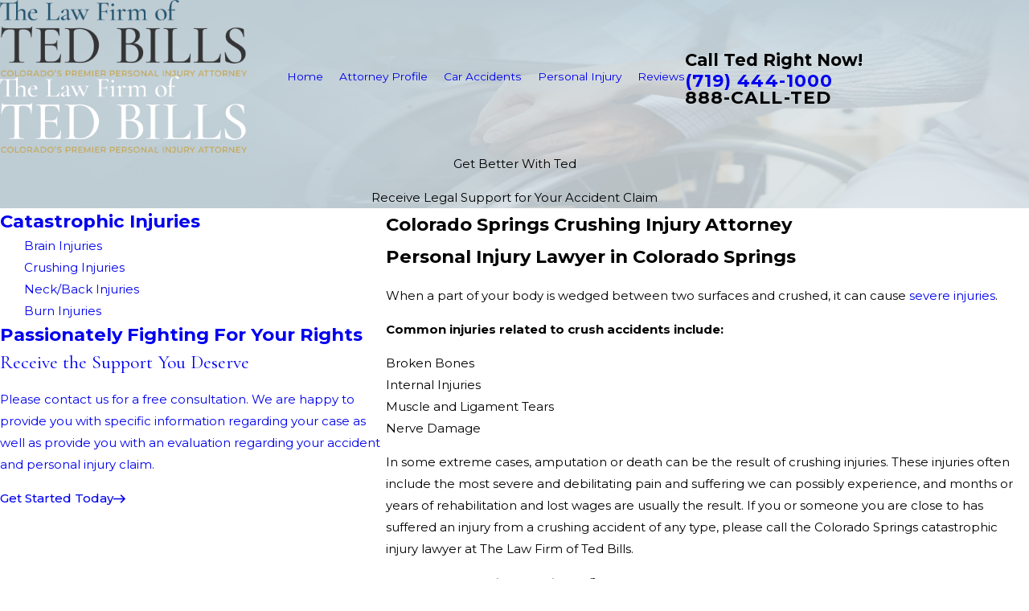

--- FILE ---
content_type: text/plain
request_url: https://www.google-analytics.com/j/collect?v=1&_v=j102&a=1971806321&t=pageview&_s=1&dl=https%3A%2F%2Fwww.springsattorney.com%2Fpersonal-injury%2Fcatastrophic-injuries%2Fcrushing-injuries%2F&ul=en-us%40posix&dt=Crush%20Injuries%20%7C%20Colorado%20Springs%20Personal%20Injury%20Lawyer&sr=1280x720&vp=1280x720&_u=IGBAgEABAAAAACAAI~&jid=1903489666&gjid=306741079&cid=516030961.1769257369&tid=UA-25467082-1&_gid=1404241320.1769257369&_slc=1&z=1630502670
body_size: -452
content:
2,cG-KXJCVGGDNM

--- FILE ---
content_type: image/svg+xml; charset=utf-8
request_url: https://www.springsattorney.com/cms/svg/site/3ym0wvw9q90.24.2601151940327.svg
body_size: 37240
content:
<?xml version="1.0" encoding="UTF-8" standalone="no"?>
<svg xmlns="http://www.w3.org/2000/svg" viewBox="0 0 24 24">
<style>
	g path { stroke: none; }
	g.root { display: none; }
	g.root:target { display: inline; }
	g line { stroke: black; }
	g circle { stroke: black; }
	g polyline { stroke: black; }
</style>
<g class="root" id="accident" data-name="accident">
	<path d="M12.339 17.429v-1.842c0-0.979-0.585-1.672-1.738-2.063-0.904-0.305-1.987-0.375-2.858-0.43-0.261-0.017-0.494-0.032-0.69-0.051-1.106-2.017-2.289-3.942-3.539-3.942H0.327c-0.181 0-0.327 0.147-0.327 0.327s0.147 0.327 0.327 0.327h3.185c1 0 2.382 2.533 3.046 3.75 0.05 0.092 0.141 0.154 0.245 0.168 0.245 0.032 0.547 0.051 0.897 0.073 0.781 0.05 1.555 0.118 2.209 0.267v1.126c0 0.67 0.545 1.215 1.215 1.215h0.558v0.959h-1.564c-0.348-0.904-1.224-1.548-2.249-1.548s-1.902 0.643-2.249 1.548H0.327c-0.181 0-0.327 0.147-0.327 0.327s0.147 0.327 0.327 0.327h5.143c-0.006 0.068-0.009 0.137-0.009 0.207 0 0.162 0.016 0.319 0.046 0.472H0.327c-0.181 0-0.327 0.147-0.327 0.327s0.147 0.327 0.327 0.327h5.415c0.406 0.762 1.207 1.282 2.129 1.282s1.723-0.52 2.127-1.282h1.879c0.548 0 0.994-0.446 0.994-0.994 0-0.381-0.217-0.713-0.534-0.88h0Zm-1.214-1.728c-0.309 0-0.56-0.251-0.56-0.56v-0.93c0.678 0.264 1.119 0.684 1.119 1.376v0.114h-0.558Zm-3.254 4.23c-0.967 0-1.754-0.787-1.754-1.754s0.787-1.754 1.754-1.754 1.753 0.787 1.753 1.754-0.787 1.754-1.753 1.754Zm4.008-1.282h-1.646c0.03-0.153 0.046-0.311 0.046-0.472 0-0.069-0.003-0.138-0.009-0.207h1.609c0.187 0 0.34 0.152 0.34 0.34 0 0.187-0.152 0.34-0.34 0.34h0Zm-6.171-5.194c0.059-0.1 0.059-0.225 0.002-0.326-0.649-1.147-1.543-2.563-2.118-2.79-0.038-0.015-0.079-0.023-0.121-0.023h-1.865c-0.181 0-0.327 0.147-0.327 0.327v2.647c0 0.181 0.147 0.327 0.327 0.327h3.818c0.117 0.001 0.224-0.061 0.283-0.162h0Zm-3.774-0.492v-1.992h1.461c0.233 0.146 0.757 0.803 1.462 1.992H1.933Zm5.937 4.066c-0.633 0-1.149 0.515-1.149 1.149s0.515 1.149 1.149 1.149 1.147-0.515 1.147-1.149-0.515-1.149-1.147-1.149Zm0 1.642c-0.272 0-0.494-0.222-0.494-0.494s0.221-0.494 0.494-0.494 0.492 0.221 0.492 0.494-0.221 0.494-0.492 0.494Zm-4.325-4.305c0.181 0 0.327 0.147 0.327 0.327s-0.147 0.327-0.327 0.327h-0.856c-0.181 0-0.327-0.147-0.327-0.327s0.147-0.327 0.327-0.327h0.856Zm20.454 3.277c0-0.181-0.147-0.327-0.327-0.327h-3.639c-0.348-0.904-1.225-1.548-2.249-1.548s-1.901 0.643-2.249 1.548h-1.158v-0.959h0.503c0.523 0 0.949-0.426 0.949-0.949s-0.426-0.949-0.949-0.949h-0.4c0.075-0.12 0.186-0.217 0.322-0.271 1.431-0.522 1.952-1.556 2.411-2.469 0.551-1.095 0.986-1.961 2.819-1.961h3.641c0.181 0 0.327-0.147 0.327-0.327s-0.147-0.327-0.327-0.327h-3.641c-2.236 0-2.83 1.18-3.404 2.321-0.444 0.883-0.864 1.716-2.055 2.15-0.003 0.001-0.005 0.002-0.008 0.003-0.484 0.191-0.814 0.656-0.84 1.171-0.001 0.013-0.003 0.026-0.003 0.039 0 0.004 0.001 0.007 0.001 0.011 0 0.005-0.001 0.009-0.001 0.014v2.619c-0.317 0.166-0.534 0.498-0.534 0.88 0 0.548 0.446 0.994 0.994 0.994h1.473c0.405 0.762 1.207 1.282 2.127 1.282s1.724-0.52 2.129-1.282h3.76c0.181 0 0.327-0.147 0.327-0.327s-0.147-0.327-0.327-0.327h-3.527c0.03-0.153 0.046-0.311 0.046-0.472 0-0.069-0.003-0.138-0.009-0.207h3.489c0.181-0.001 0.327-0.148 0.327-0.328h0Zm-8.825-2.237c0 0.162-0.132 0.294-0.294 0.294h-0.503v-0.589h0.503c0.162 0 0.294 0.132 0.294 0.294h0Zm-0.992 3.242c-0.187 0-0.34-0.152-0.34-0.34s0.152-0.34 0.34-0.34h1.202c-0.006 0.068-0.009 0.137-0.009 0.207 0 0.162 0.016 0.319 0.046 0.472h-1.24Zm3.601 1.282c-0.967 0-1.753-0.787-1.753-1.754s0.786-1.754 1.753-1.754 1.754 0.787 1.754 1.754-0.787 1.754-1.754 1.754h0Zm5.156-6.641v-2.647c0-0.181-0.147-0.327-0.327-0.327h-2.581c-1.569 0-1.932 0.827-2.317 1.702-0.046 0.106-0.095 0.216-0.146 0.327-0.13 0.28-0.273 0.537-0.425 0.763-0.067 0.1-0.074 0.23-0.018 0.337 0.057 0.106 0.168 0.174 0.289 0.174h5.197c0.181 0 0.328-0.147 0.328-0.327h0Zm-0.655-0.327h-4.292c0.059-0.11 0.116-0.225 0.17-0.343 0.054-0.117 0.104-0.23 0.152-0.339 0.371-0.845 0.576-1.31 1.716-1.31h2.253v1.992h-0.001Zm-4.501 4.066c-0.633 0-1.149 0.515-1.149 1.149s0.515 1.149 1.149 1.149 1.149-0.515 1.149-1.149c0-0.633-0.515-1.149-1.149-1.149Zm0 1.642c-0.272 0-0.494-0.222-0.494-0.494s0.221-0.494 0.494-0.494 0.494 0.221 0.494 0.494-0.222 0.494-0.494 0.494Zm3.614-4.305c0.181 0 0.327 0.147 0.327 0.327s-0.147 0.327-0.327 0.327h-0.854c-0.181 0-0.327-0.147-0.327-0.327s0.147-0.327 0.327-0.327h0.854Zm-5.534-3.211c0.143 0.012 0.28-0.072 0.333-0.207 0.053-0.135 0.011-0.288-0.103-0.378l-2.142-1.671l1.869-1.972c0.1-0.105 0.119-0.263 0.046-0.389-0.073-0.125-0.219-0.189-0.36-0.155l-2.642 0.633l-0.377-2.69c-0.02-0.143-0.132-0.257-0.276-0.278-0.143-0.022-0.284 0.053-0.345 0.185l-1.219 2.598l-3.013 0.02c-0.128 0.001-0.244 0.076-0.296 0.193-0.053 0.117-0.032 0.254 0.053 0.35l2.06 2.353l-0.706 2.27c-0.039 0.125 0.001 0.261 0.1 0.346 0.1 0.085 0.24 0.102 0.358 0.044l1.835-0.904l1.548 2.321c0.062 0.093 0.165 0.146 0.273 0.146 0.032 0 0.065-0.005 0.096-0.015 0.138-0.042 0.232-0.172 0.231-0.317l-0.029-2.715l2.707 0.231Zm-3.011-0.914c-0.092-0.008-0.183 0.024-0.251 0.086-0.067 0.063-0.106 0.152-0.104 0.244l0.022 1.973l-1.096-1.642c-0.063-0.094-0.166-0.146-0.273-0.146-0.049 0-0.098 0.011-0.144 0.034l-1.409 0.695l0.534-1.716c0.034-0.108 0.009-0.227-0.067-0.313l-1.709-1.953l2.504-0.017c0.127-0.001 0.241-0.074 0.294-0.189l0.838-1.787l0.274 1.955c0.013 0.092 0.063 0.173 0.14 0.225s0.171 0.069 0.261 0.048l1.92-0.459l-1.358 1.433c-0.063 0.067-0.096 0.158-0.089 0.25 0.007 0.092 0.053 0.176 0.125 0.234l1.557 1.215l-1.968-0.168Z" />
</g>
<g class="root" id="ambulance" data-name="ambulance">
	<path d="M5.044 11.803h1.426v1.414c0 0.278 0.225 0.505 0.505 0.505h1.231c0.278 0 0.505-0.228 0.505-0.505v-1.414h1.426c0.28 0 0.505-0.228 0.505-0.505v-1.241c0-0.28-0.225-0.505-0.505-0.505h-1.426v-1.426c0-0.278-0.228-0.505-0.505-0.505h-1.231c-0.28 0-0.505 0.228-0.505 0.505v1.426h-1.426c-0.278 0-0.505 0.225-0.505 0.505v1.241c0 0.278 0.228 0.505 0.505 0.505h0Zm0-1.747h1.931v-1.931h1.231v1.931h1.931v1.241h-1.931v1.919h-1.231v-1.919h-1.931v-1.241Z" />
	<path d="M23.575 12.149l-3.236-3.365c-0.347-0.359-0.846-0.565-1.37-0.565h-3.724V5.156C15.244 4.711 14.837 4.348 14.337 4.348l-13.43-0.001C0.408 4.347 0.001 4.71 0.001 5.157l0.03 10.982c0 0.44 0.396 0.799 0.887 0.808l1.102 0.165c-0.019 0.116-0.03 0.236-0.03 0.357 0 1.206 0.977 2.183 2.183 2.183s2.183-0.977 2.183-2.183v-0.118h0.717v1.099h10.572v-1.099l0.539-0.009v0.129c0 1.206 0.981 2.183 2.183 2.183s2.183-0.977 2.183-2.183c0-0.107-0.009-0.211-0.022-0.313h0.683c0.434 0 0.789-0.329 0.789-0.736v-3.255c0-0.373-0.148-0.734-0.417-1.014l-0.011-0.004Zm-0.94-0.011h-5.634v-1.505c0-0.511 0.308-0.942 0.673-0.942h2.521l2.439 2.447h0.001ZM0.938 16.443c-0.217 0-0.401-0.141-0.401-0.305l-0.03-10.982c0-0.165 0.184-0.303 0.401-0.303h13.43c0.217 0 0.401 0.141 0.401 0.303v7.963l-0.009 3.768l-8.469-0.044c-0.269-0.898-1.104-1.555-2.09-1.555-0.903 0-1.681 0.549-2.011 1.333l-1.187-0.178h-0.039h0.002Zm3.236 2.706c-0.926 0-1.678-0.75-1.678-1.678s0.752-1.676 1.678-1.676 1.678 0.75 1.678 1.676-0.752 1.678-1.678 1.678Zm12.965-1.203h-9.562v-0.588l7.667 0.041v-0.011l1.895-0.03v0.588Zm3.224 1.203c-0.926 0-1.678-0.75-1.678-1.678s0.752-1.676 1.678-1.676 1.678 0.75 1.678 1.676-0.752 1.678-1.678 1.678Zm3.125-2.727c0 0.129-0.127 0.231-0.283 0.231h-0.819c-0.327-0.799-1.109-1.363-2.025-1.363-0.981 0-1.813 0.648-2.088 1.544l-3.032 0.047v-3.766l0.009-4.391h3.716c0.387 0 0.755 0.151 1.005 0.412l0.047 0.049h-2.349c-0.648 0-1.178 0.648-1.178 1.447v2.011h6.829c0.104 0.157 0.162 0.338 0.162 0.521v3.255l0.005 0.002Z" />
</g>
<g class="root" id="arrow_down" data-name="arrow down">
	<path d="M20.4 15.6L18.708 13.908L13.2 19.404L13.2 0L10.8 0L10.8 19.404L5.292 13.896L3.6 15.6L12 24L20.4 15.6Z" />
</g>
<g class="root" id="arrow_left" data-name="arrow-left">
	<path d="M8.4 3L10.092 4.813L4.596 10.715L24 10.715L24 13.285L4.596 13.285L10.104 19.187L8.4 21L0 12L8.4 3Z" />
</g>
<g class="root" id="arrow_right" data-name="arrow-right">
	<path d="M15.6 3L13.908 4.813L19.404 10.715L0 10.715L0 13.285L19.404 13.285L13.896 19.187L15.6 21L24 12L15.6 3Z" />
</g>
<g class="root" id="bike" data-name="bike">
	<path d="M19.558 10.17c-0.181 0-0.331 0-0.51 0.03l-0.841-3.815c-0.03-0.151 0-0.3 0.091-0.42s0.24-0.181 0.391-0.181h1.352c0.119 0 0.27 0.06 0.36 0.151 0.091 0.091 0.151 0.21 0.151 0.36 0 0.27-0.24 0.51-0.51 0.51h-0.36c-0.24 0-0.45 0.21-0.45 0.45s0.21 0.45 0.45 0.45l0.42-0.002c0.782 0 1.411-0.631 1.411-1.411 0-0.391-0.151-0.751-0.42-0.992-0.27-0.27-0.631-0.42-0.992-0.42h-1.352c-0.42 0-0.841 0.21-1.111 0.541s-0.36 0.782-0.27 1.202l0.151 0.751h-9.074l-0.751-1.232h1.202c0.24 0 0.45-0.21 0.45-0.45s-0.21-0.45-0.45-0.45h-2.883c-0.24 0-0.45 0.21-0.45 0.45s0.21 0.45 0.45 0.45h0.631l1.021 1.712l-1.502 2.734c-0.541-0.24-1.141-0.36-1.742-0.36-1.202 0-2.313 0.45-3.123 1.292C0.451 12.362 0.001 13.474 0.001 14.645s0.45 2.313 1.292 3.155 1.953 1.292 3.123 1.292 2.313-0.45 3.123-1.292c0.72-0.72 1.171-1.652 1.292-2.673h3.485c0.119 0 0.27-0.06 0.36-0.151l5.167-6.128l0.36 1.621c-0.661 0.21-1.262 0.57-1.742 1.082-0.841 0.841-1.292 1.953-1.292 3.123s0.45 2.313 1.292 3.155 1.953 1.292 3.123 1.292 2.313-0.45 3.123-1.292c0.841-0.841 1.292-1.953 1.292-3.155s-0.45-2.284-1.292-3.123c-0.84-0.932-1.951-1.383-3.153-1.383h0ZM4.416 18.131c-1.953 0-3.514-1.592-3.514-3.514s1.592-3.514 3.514-3.514c0.45 0 0.901 0.091 1.292 0.24l-1.683 3.034c-0.091 0.151-0.091 0.3 0 0.45s0.24 0.24 0.391 0.24h3.485c-0.24 1.711-1.713 3.062-3.485 3.062h0Zm0.78-3.996l1.321-2.373c0.751 0.541 1.262 1.411 1.383 2.373h-2.704Zm3.635 0c-0.119-1.021-0.541-1.953-1.292-2.673-0.181-0.181-0.391-0.36-0.601-0.51l1.262-2.253l3.304 5.437l-2.673-0.002Zm3.545-0.331l-3.364-5.558h8.051l-4.687 5.558Zm7.18 4.326c-1.953 0-3.514-1.592-3.514-3.514 0-1.532 0.961-2.823 2.313-3.304l0.751 3.395c0.03 0.21 0.24 0.36 0.45 0.36h0.091c0.24-0.06 0.391-0.3 0.36-0.541l-0.751-3.395h0.3c1.953 0 3.514 1.592 3.514 3.514 0.03 1.893-1.562 3.485-3.514 3.485h0Z" />
</g>
<g class="root" id="btn_icon" data-name="btn-icon">
	<path d="M15.6 3.6L13.908 5.292L19.404 10.8H0V13.2H19.404L13.896 18.708L15.6 20.4L24 12L15.6 3.6Z" />
</g>
<g class="root" id="close" data-name="close">
	<path d="M1.285 0.002A1.498 1.498 0.012 0 0 0.012 1.5a1.498 1.498 0 0 0 0.434 0.884L10.019 11.986L0.447 21.604a1.408 1.408 0 0 0 0 1.992a1.393 1.393 0 0 0 1.962 0L11.996 14.009l9.572 9.587a1.498 1.498 0 0 0 2.007 0a1.408 1.408 0 0 0 0-1.992L14.034 11.986l9.587-9.587A1.423 1.423 0.012 0 0 21.614 0.437L11.996 10.009L2.454 0.437A1.588 1.588 0.012 0 0 1.285 0.002Z" />
</g>
<g class="root" id="crosswalk" data-name="crosswalk">
	<path d="M1.054 9.934l1.107-1.116l-0.543 1.128c-0.003 0.006-0.009 0.009-0.012 0.015-0.015 0.03-0.027 0.06-0.039 0.09-0.246 0.621-0.018 1.32 0.519 1.692L0.46 15.156c-0.093 0.198-0.105 0.42-0.033 0.627 0.072 0.207 0.222 0.372 0.42 0.465 0.111 0.054 0.231 0.081 0.351 0.081 0.093 0 0.186-0.015 0.276-0.048 0.207-0.072 0.372-0.222 0.465-0.42l1.614-3.393l0.966 0.459v2.205c0 0.09 0.018 0.177 0.048 0.261l-1.773 3.528c-0.033 0.066-0.03 0.147 0.009 0.21 0.039 0.063 0.108 0.102 0.183 0.102h2.346c0.09 0 0.168-0.054 0.201-0.138l2.271-5.807c0.027-0.066 0.018-0.141-0.024-0.201-0.039-0.06-0.108-0.093-0.177-0.093h-1.437v-0.402c0-0.426-0.249-0.819-0.633-1.005l-1.257-0.597l0.582-1.212l0.129 0.225c0.051 0.093 0.135 0.177 0.237 0.237l1.674 0.921c0.09 0.051 0.195 0.081 0.3 0.081 0.222 0 0.429-0.123 0.54-0.321 0.078-0.144 0.096-0.312 0.048-0.471-0.045-0.156-0.15-0.288-0.294-0.363l-1.527-0.84l-0.516-0.906c-0.129-0.243-0.435-0.687-1.011-0.954-0.606-0.279-1.164-0.207-1.443-0.138l-1.179 0.288c-0.111 0.027-0.213 0.084-0.288 0.162L0.175 9.061c-0.237 0.243-0.234 0.633 0.006 0.867 0.237 0.24 0.639 0.24 0.873 0.006h0Zm0.501 5.741c-0.045 0.093-0.123 0.165-0.222 0.201-0.099 0.036-0.204 0.03-0.297-0.015s-0.165-0.123-0.201-0.222c-0.033-0.099-0.03-0.204 0.015-0.297l1.611-3.387l0.705 0.336l-1.611 3.384Zm4.343 0.048c0.168-0.165 0.267-0.393 0.267-0.627v-1.674h1.122l-2.1 5.378h-1.851l1.521-3.015c0.132 0.099 0.288 0.156 0.459 0.165h0.027c0.204 0.003 0.399-0.078 0.555-0.228h0ZM0.487 9.37l1.356-1.362c0.021-0.021 0.051-0.039 0.084-0.045l1.179-0.288c0.225-0.054 0.672-0.114 1.158 0.111 0.462 0.213 0.708 0.573 0.816 0.771l0.546 0.963c0.021 0.033 0.048 0.063 0.084 0.081l1.581 0.87c0.042 0.024 0.072 0.06 0.087 0.108 0.015 0.048 0.009 0.099-0.012 0.141-0.048 0.087-0.156 0.126-0.252 0.072l-1.674-0.921c-0.033-0.018-0.06-0.048-0.078-0.075l-0.669-1.176c-0.06-0.105-0.192-0.141-0.294-0.081-0.102 0.06-0.141 0.189-0.081 0.294l0.282 0.495l-0.804 1.674c-0.006 0.015-0.006 0.03-0.012 0.042-0.003 0.012-0.009 0.027-0.009 0.039s0.003 0.024 0.006 0.036c0.003 0.015 0.003 0.03 0.006 0.045 0.003 0.012 0.012 0.021 0.018 0.033s0.012 0.027 0.024 0.039c0.009 0.012 0.024 0.018 0.036 0.027s0.018 0.018 0.03 0.024l1.452 0.69c0.234 0.114 0.387 0.354 0.387 0.615v2.508c0 0.117-0.051 0.234-0.135 0.315-0.075 0.075-0.183 0.114-0.267 0.108-0.102-0.003-0.192-0.045-0.261-0.114-0.072-0.072-0.114-0.171-0.114-0.276v-2.34c0-0.084-0.048-0.159-0.123-0.195l-1.272-0.606c-0.006-0.003-0.009-0.003-0.015-0.006l-1.08-0.516c-0.468-0.222-0.687-0.774-0.498-1.257l0.831-1.725c0.006-0.012 0.006-0.021 0.009-0.033s0.009-0.024 0.009-0.036c0.003-0.018 0-0.036-0.003-0.057v-0.021c0-0.003-0.003-0.003-0.003-0.006-0.006-0.018-0.015-0.036-0.024-0.051-0.006-0.009-0.009-0.018-0.015-0.024-0.009-0.012-0.021-0.021-0.036-0.033-0.009-0.009-0.018-0.015-0.03-0.021-0.003-0.003-0.006-0.006-0.009-0.006-0.012-0.006-0.021-0.006-0.033-0.009s-0.024-0.009-0.036-0.009c-0.015-0.003-0.033 0-0.048 0.003h-0.027l-0.432 0.105c-0.039 0.009-0.075 0.03-0.102 0.057l-1.272 1.281c-0.06 0.06-0.15 0.111-0.261 0-0.068-0.066-0.071-0.186 0-0.258h0Z" />
	<path d="M6.504 19.142c0.039 0.057 0.105 0.09 0.174 0.09h2.346c0.102 0 0.189-0.072 0.21-0.171l1.227-5.804c0.012-0.063-0.003-0.129-0.042-0.18-0.039-0.051-0.102-0.081-0.168-0.081h-1.686c-0.093 0-0.177 0.06-0.204 0.15l-1.89 5.804c-0.021 0.066-0.009 0.138 0.033 0.192h0Zm2.22-5.717h1.263l-1.137 5.375h-1.875l1.749-5.375Z" />
	<path d="M10.206 19.157c0.042 0.048 0.099 0.075 0.162 0.075h2.346c0.117 0 0.213-0.093 0.216-0.207l0.189-5.804c0.003-0.057-0.021-0.114-0.06-0.156-0.042-0.042-0.096-0.066-0.156-0.066h-1.686c-0.108 0-0.198 0.078-0.213 0.183l-0.849 5.804c-0.009 0.06 0.009 0.123 0.051 0.171h0Zm1.2-5.732h1.278l-0.174 5.375h-1.89l0.786-5.375Z" />
	<path d="M14.056 19.232h2.346c0.063 0 0.123-0.027 0.162-0.075 0.042-0.048 0.06-0.111 0.051-0.171l-0.849-5.804c-0.015-0.105-0.105-0.183-0.213-0.183h-1.686c-0.057 0-0.114 0.024-0.156 0.066-0.039 0.042-0.063 0.099-0.06 0.156l0.189 5.804c0.006 0.114 0.102 0.207 0.216 0.207h0Zm1.311-5.807l0.786 5.375h-1.89l-0.174-5.375h1.278Z" />
	<path d="M17.749 19.232h2.346c0.069 0 0.135-0.033 0.174-0.09 0.042-0.057 0.051-0.129 0.03-0.192l-1.89-5.804c-0.03-0.09-0.111-0.15-0.204-0.15h-1.686c-0.066 0-0.126 0.03-0.168 0.081-0.042 0.051-0.057 0.117-0.042 0.18l1.227 5.804c0.024 0.099 0.111 0.171 0.213 0.171h0Zm0.3-5.807l1.749 5.375h-1.875l-1.137-5.375h1.263Z" />
	<path d="M21.237 19.094c0.033 0.081 0.111 0.138 0.201 0.138h2.346c0.075 0 0.144-0.039 0.183-0.102 0.039-0.063 0.042-0.144 0.009-0.21l-2.928-5.804c-0.036-0.072-0.111-0.117-0.192-0.117h-1.686c-0.072 0-0.138 0.036-0.177 0.093-0.039 0.06-0.048 0.135-0.024 0.201l2.268 5.801Zm-0.513-5.669l2.712 5.375h-1.848l-2.1-5.375h1.236Z" />
	<path d="M4.951 7.376c0.72 0 1.308-0.585 1.308-1.305S5.673 4.766 4.951 4.766s-1.305 0.585-1.305 1.305 0.585 1.305 1.305 1.305Zm0-2.184c0.483 0 0.876 0.393 0.876 0.876s-0.393 0.876-0.876 0.876-0.876-0.393-0.876-0.876c0.003-0.483 0.393-0.876 0.876-0.876Z" />
</g>
<g class="root" id="expndcontent" data-name="ExpndContent">
	<path d="M20.4 15.6L18.708 13.908L13.2 19.404L13.2 0L10.8 0L10.8 19.404L5.292 13.896L3.6 15.6L12 24L20.4 15.6Z" />
</g>
<g class="root" id="filter_menu" data-name="filter menu">
	<path d="M16.285 0.001a3.434 3.434 0 0 0-3.304 2.571H0V4.286H12.981a3.409 3.409 0 0 0 6.609 0H24V2.572H19.59A3.434 3.434-1.715 0 0 16.285 0.001Zm0 1.714a1.714 1.714 0 1 1-1.714 1.714A1.702 1.702-1.715 0 1 16.285 1.715ZM7.714 8.572a3.434 3.434 0 0 0-3.304 2.571H0v1.714H4.41a3.409 3.409 0 0 0 6.609 0H24V11.143H11.018A3.434 3.434-1.715 0 0 7.714 8.572Zm0 1.714a1.714 1.714 0 1 1-1.714 1.714A1.702 1.702-1.715 0 1 7.714 10.286Zm8.571 6.857a3.434 3.434 0 0 0-3.304 2.571H0v1.714H12.981a3.409 3.409 0 0 0 6.609 0H24V19.715H19.59A3.434 3.434-1.715 0 0 16.285 17.143Zm0 1.714a1.714 1.714 0 1 1-1.714 1.714A1.702 1.702-1.715 0 1 16.285 18.858Z" />
</g>
<g class="root" id="flair" data-name="flair">
	<path d="M12.019 0C13.534 0 14.822 0.19 15.882 0.57C16.967 0.924 17.8 1.469 18.381 2.203C18.962 2.912 19.252 3.81 19.252 4.899C19.252 6.291 18.697 7.57 17.586 8.734C16.856 9.483 15.886 10.084 14.676 10.538C15.727 10.661 16.672 10.909 17.51 11.279C18.798 11.836 19.795 12.607 20.502 13.595C21.209 14.557 21.562 15.683 21.562 16.975C21.562 18.291 21.184 19.481 20.426 20.544C19.669 21.607 18.621 22.456 17.283 23.089C15.971 23.696 14.48 24 12.814 24C12.133 24 11.261 23.962 10.201 23.886C9.166 23.81 8.219 23.772 7.36 23.772C6.452 23.772 5.581 23.785 4.748 23.81C3.94 23.836 3.208 23.848 2.552 23.848C2.476 23.848 2.438 23.772 2.438 23.62C2.438 23.468 2.476 23.392 2.552 23.392C3.258 23.392 3.801 23.329 4.18 23.203C4.583 23.076 4.861 22.822 5.013 22.443C5.189 22.063 5.278 21.506 5.278 20.772V3.19C5.278 2.456 5.202 1.912 5.05 1.557C4.899 1.177 4.622 0.924 4.217 0.797C3.838 0.646 3.296 0.57 2.589 0.57C2.539 0.57 2.513 0.494 2.513 0.342C2.513 0.19 2.539 0.114 2.589 0.114C3.245 0.114 3.977 0.139 4.786 0.19C5.594 0.215 6.452 0.228 7.36 0.228C8.093 0.228 8.85 0.19 9.633 0.114C10.416 0.038 11.211 0 12.019 0ZM11.489 11.544C11.236 11.544 10.807 11.557 10.201 11.582C9.979 11.582 9.752 11.59 9.52 11.608V20.772C9.52 21.278 9.57 21.709 9.671 22.063C9.797 22.393 10.05 22.646 10.428 22.822C10.807 22.975 11.388 23.05 12.17 23.05C13.913 23.05 15.175 22.607 15.958 21.722C16.74 20.81 17.132 19.532 17.132 17.886C17.132 16.013 16.677 14.494 15.768 13.329C14.884 12.14 13.458 11.544 11.489 11.544ZM11.451 0.835C10.971 0.835 10.58 0.911 10.276 1.064C9.999 1.215 9.797 1.469 9.671 1.822C9.57 2.152 9.52 2.633 9.52 3.266V10.491C9.754 10.501 9.969 10.51 10.163 10.519H11.034C12.398 10.519 13.42 10.012 14.102 9C14.783 7.962 15.125 6.709 15.125 5.24C15.125 4.279 14.973 3.468 14.67 2.81C14.393 2.152 13.976 1.658 13.42 1.329C12.89 1 12.233 0.835 11.451 0.835Z" />
</g>
<g class="root" id="grave" data-name="grave">
	<path d="M20.531 18.912L21.329 18.912C22.366 18.912 23.207 19.753 23.207 20.791L23.207 23.447C23.207 23.752 22.959 24 22.653 24L1.348 24C1.041 24 0.793 23.752 0.793 23.447L0.793 20.791C0.793 19.753 1.634 18.912 2.672 18.912L3.469 18.912L3.469 8.527C3.469 6.265 4.368 4.098 5.967 2.497C7.568 0.899 9.737 0 12 0L12.001 0C14.263 0 16.433 0.899 18.033 2.497C19.632 4.096 20.531 6.265 20.531 8.527L20.531 18.912ZM21.329 20.02L2.672 20.02C2.247 20.02 1.903 20.366 1.903 20.791L1.903 22.892L22.098 22.892L22.098 20.791C22.098 20.366 21.753 20.02 21.328 20.02L21.329 20.02ZM19.422 18.912L19.422 8.527C19.422 6.559 18.64 4.673 17.248 3.282C15.857 1.891 13.969 1.11 12.001 1.11L12 1.11C10.032 1.11 8.144 1.891 6.752 3.282C5.361 4.673 4.579 6.559 4.579 8.527L4.579 18.912L19.422 18.912ZM11.445 9.17L9.11 9.17C8.805 9.17 8.556 8.921 8.556 8.615C8.556 8.31 8.805 8.062 9.11 8.062L11.445 8.062L11.445 5.625C11.445 5.319 11.694 5.07 12 5.07C12.307 5.07 12.555 5.319 12.555 5.625L12.555 8.062L14.89 8.062C15.196 8.062 15.444 8.31 15.444 8.615C15.444 8.921 15.196 9.17 14.89 9.17L12.555 9.17L12.555 14.896C12.555 15.202 12.307 15.451 12 15.451C11.694 15.451 11.445 15.202 11.445 14.896L11.445 9.17Z" />
</g>
<g class="root" id="insurance" data-name="insurance">
	<path d="M21.795 9.127c-0.03-0.143-0.153-0.248-0.299-0.258-0.982-0.059-1.485-0.534-2.085-1.198h-0.001c-0.062-0.069-0.151-0.107-0.242-0.107h-0.115v-2.813c-0.001-0.714-0.58-1.292-1.292-1.292h-2.41v-0.6c0-0.515-0.418-0.932-0.932-0.932h-1.693C12.562 0.82 11.612 0.001 10.495 0.001s-2.067 0.819-2.228 1.925h-1.694c-0.515 0-0.932 0.418-0.933 0.932v0.601H3.23c-0.714 0.001-1.292 0.58-1.292 1.292v17.958c0.001 0.714 0.58 1.292 1.292 1.292h14.528c0.714-0.001 1.292-0.58 1.292-1.292v-6.288c1.181-0.514 2.116-1.471 2.602-2.665 0.494-1.235 0.542-2.793 0.141-4.627v0Zm-3.397-4.376v2.813h-0.852v-2.248c0-0.18-0.147-0.326-0.328-0.326h-1.434v-0.877h1.974c0.353 0.001 0.638 0.285 0.638 0.638h0Zm-4.25 4.376c-0.165 0.731-0.255 1.477-0.268 2.227H5.314c-0.18 0-0.326 0.147-0.326 0.328s0.147 0.326 0.326 0.326h8.588c0.02 0.28 0.059 0.558 0.115 0.831h-3.105c-0.089-0.001-0.174 0.03-0.237 0.092-0.063 0.061-0.099 0.147-0.099 0.234s0.036 0.173 0.099 0.234c0.063 0.062 0.148 0.095 0.237 0.092h3.28c0.03 0.089 0.061 0.176 0.095 0.262 0.05 0.126 0.104 0.247 0.164 0.365h-5.468c-0.176 0.005-0.317 0.151-0.317 0.328s0.141 0.321 0.317 0.326h5.86c0.144 0.201 0.305 0.388 0.478 0.563h-4.411c-0.089-0.001-0.174 0.03-0.237 0.092-0.063 0.062-0.099 0.147-0.099 0.234s0.036 0.173 0.099 0.234c0.063 0.062 0.148 0.095 0.237 0.092h4.764c0.103 0 0.198-0.049 0.26-0.131 0.3 0.217 0.621 0.404 0.955 0.56v5.396H4.099V5.644h1.113c0.048 0.477 0.448 0.84 0.928 0.842h2.869c0.098 0 0.19-0.044 0.252-0.12 0.303-0.37 0.757-0.584 1.235-0.584s0.932 0.215 1.235 0.584c0.062 0.075 0.155 0.12 0.252 0.12h2.866c0.48-0.001 0.881-0.365 0.928-0.842h1.113v1.92h-0.116c-0.092 0-0.18 0.038-0.242 0.107-0.603 0.665-1.103 1.14-2.085 1.198-0.147 0.009-0.27 0.114-0.3 0.258h0ZM6.295 2.858c0-0.153 0.126-0.279 0.279-0.279h1.997c0.181 0 0.328-0.147 0.328-0.328 0-0.881 0.715-1.598 1.598-1.598s1.598 0.716 1.598 1.598c0 0.181 0.147 0.328 0.328 0.328h1.997c0.153 0 0.279 0.126 0.279 0.279v0.601h-4.929c-0.177 0.005-0.318 0.151-0.318 0.328s0.141 0.322 0.318 0.328h5.363v1.442v-0.001c0 0.153-0.126 0.279-0.279 0.279h-2.722c-0.425-0.449-1.017-0.704-1.636-0.704s-1.21 0.255-1.636 0.704h-2.719c-0.153 0-0.279-0.126-0.279-0.279v-1.442h1.5c0.177-0.005 0.317-0.151 0.317-0.328s-0.14-0.322-0.317-0.328h-1.065v-0.6Zm12.105 19.852h-0.001c0 0.353-0.287 0.638-0.638 0.64H3.232c-0.353-0.001-0.638-0.287-0.638-0.64V4.751c0-0.353 0.287-0.638 0.638-0.638h1.974v0.877l-1.434-0.001c-0.086 0-0.17 0.034-0.231 0.096-0.061 0.061-0.095 0.145-0.095 0.231v16.829c0 0.087 0.034 0.17 0.095 0.231 0.061 0.061 0.144 0.095 0.23 0.095h13.447c0.086 0 0.169-0.034 0.23-0.095 0.062-0.061 0.095-0.144 0.095-0.231v-5.453c0.107 0.038 0.218 0.075 0.33 0.11 0.063 0.02 0.129 0.02 0.194 0 0.112-0.034 0.222-0.07 0.33-0.11l0.001 6.019Zm0.221-6.808h-0.001c-0.015 0.005-0.028 0.011-0.042 0.017-0.192 0.082-0.394 0.157-0.605 0.226-2.882-0.932-3.94-3.108-3.236-6.646 1.008-0.128 1.601-0.651 2.183-1.282h2.102c0.58 0.63 1.173 1.152 2.183 1.282 0.651 3.261-0.196 5.365-2.586 6.405h0.003ZM8.018 3.785c0.001-0.18 0.147-0.326 0.328-0.326h0.238c0.177 0.005 0.317 0.151 0.317 0.328s-0.14 0.322-0.317 0.328h-0.238c-0.087 0-0.17-0.034-0.231-0.095-0.062-0.062-0.095-0.145-0.095-0.233h0Zm2.478-0.552c0.396 0 0.755-0.238 0.906-0.605 0.152-0.367 0.067-0.789-0.211-1.069-0.28-0.28-0.703-0.365-1.069-0.213-0.366 0.152-0.605 0.509-0.605 0.906 0 0.542 0.439 0.98 0.98 0.98h0Zm0-1.307c0.132 0 0.251 0.079 0.301 0.201 0.05 0.123 0.024 0.263-0.07 0.357-0.094 0.094-0.234 0.122-0.357 0.071-0.122-0.052-0.201-0.17-0.201-0.303 0-0.18 0.147-0.326 0.326-0.326h0Zm3.026 8.218c0 0.181-0.147 0.328-0.328 0.328H5.314c-0.176-0.005-0.317-0.151-0.317-0.328s0.141-0.321 0.317-0.328h7.879c0.087 0 0.17 0.034 0.231 0.095 0.061 0.062 0.095 0.144 0.095 0.231h0Zm-7.414-1.537c0-0.18 0.147-0.328 0.328-0.328h4.621c0.176 0.005 0.317 0.151 0.317 0.328s-0.141 0.322-0.317 0.328h-4.621c-0.086 0-0.169-0.034-0.231-0.095-0.061-0.061-0.095-0.144-0.095-0.231h0Zm-1.119 0h0.001c0-0.086 0.034-0.169 0.095-0.231 0.061-0.061 0.144-0.095 0.23-0.095h0.24c0.089-0.001 0.173 0.03 0.237 0.092 0.063 0.062 0.099 0.147 0.099 0.234s-0.036 0.173-0.099 0.234c-0.063 0.062-0.149 0.095-0.237 0.092h-0.24c-0.086 0-0.169-0.034-0.23-0.095-0.062-0.061-0.095-0.144-0.095-0.231h-0.001Zm3.669 7.057c0-0.086 0.034-0.169 0.095-0.231 0.061-0.061 0.144-0.095 0.23-0.095h0.994c0.177 0.005 0.318 0.151 0.318 0.328s-0.141 0.322-0.318 0.328h-0.994c-0.18 0-0.326-0.147-0.326-0.328h0Zm0-2.497c0-0.086 0.034-0.169 0.095-0.231 0.061-0.061 0.144-0.095 0.23-0.095h0.994c0.177 0.005 0.318 0.151 0.318 0.328s-0.141 0.322-0.318 0.328h-0.994c-0.18 0-0.326-0.147-0.326-0.328h0Zm-2.664 0.942c-0.128-0.128-0.128-0.334 0-0.462s0.334-0.128 0.461 0l0.255 0.255l0.881-0.881h0.001c0.128-0.127 0.334-0.127 0.462 0 0.127 0.128 0.127 0.334 0 0.462l-1.113 1.113c-0.061 0.061-0.144 0.095-0.23 0.095s-0.17-0.034-0.231-0.095l-0.486-0.486Zm0 2.497c-0.128-0.128-0.128-0.334 0-0.462s0.334-0.128 0.461 0l0.255 0.255l0.881-0.881l0.001 0.001c0.128-0.128 0.334-0.128 0.462 0 0.127 0.127 0.127 0.334 0 0.461l-1.113 1.113c-0.061 0.062-0.144 0.095-0.23 0.095s-0.17-0.034-0.231-0.095l-0.486-0.486Zm2.664 0.34v-0.001c0-0.18 0.147-0.326 0.326-0.326h6.693c0.176 0.005 0.317 0.151 0.317 0.328s-0.141 0.321-0.317 0.326h-6.693c-0.086 0-0.169-0.034-0.23-0.095-0.062-0.061-0.095-0.144-0.095-0.231v0.001Zm-2.664 2.158c-0.128-0.128-0.128-0.334 0-0.462s0.334-0.128 0.461 0l0.255 0.255l0.881-0.881c0.128-0.128 0.334-0.128 0.462 0 0.127 0.128 0.127 0.334 0 0.462l-1.113 1.113c-0.061 0.061-0.144 0.095-0.23 0.095s-0.17-0.034-0.231-0.095l-0.486-0.486Zm2.664-0.942c0-0.086 0.034-0.17 0.095-0.231 0.062-0.062 0.145-0.095 0.231-0.095h0.994c0.177 0.005 0.318 0.149 0.318 0.326s-0.141 0.322-0.318 0.328h-0.994c-0.18 0-0.326-0.147-0.326-0.326h0Zm7.344 0c0 0.181-0.147 0.328-0.326 0.328h-4.764c-0.089 0.001-0.174-0.03-0.237-0.092-0.063-0.061-0.099-0.147-0.099-0.234s0.036-0.172 0.099-0.234c0.063-0.062 0.148-0.095 0.237-0.092h4.764c0.18 0.001 0.325 0.147 0.325 0.328h0.001Zm-7.344 1.28v0.001c0-0.181 0.147-0.328 0.326-0.328h6.693c0.176 0.005 0.317 0.151 0.317 0.328s-0.141 0.321-0.317 0.326h-6.693c-0.086 0-0.169-0.034-0.23-0.095-0.062-0.061-0.095-0.144-0.095-0.23v-0.001Zm9.314-9.741c-0.942 0-1.792 0.568-2.153 1.439-0.361 0.869-0.161 1.872 0.505 2.538 0.666 0.667 1.669 0.865 2.538 0.505 0.871-0.361 1.438-1.21 1.438-2.153-0.001-1.286-1.044-2.328-2.33-2.331h0Zm0 4.006v0.001c-0.678-0.001-1.29-0.41-1.547-1.036-0.259-0.628-0.116-1.348 0.363-1.827s1.2-0.622 1.826-0.362c0.626 0.259 1.035 0.869 1.035 1.549-0.001 0.925-0.751 1.677-1.677 1.677v-0.001Zm1.011-2.345v0.001c0.061 0.061 0.095 0.144 0.095 0.231s-0.034 0.169-0.095 0.231l-1.017 1.017c-0.128 0.127-0.334 0.127-0.462 0l-0.686-0.686c-0.128-0.128-0.128-0.334 0-0.462s0.334-0.128 0.462 0l0.453 0.453l0.786-0.786c0.061-0.061 0.144-0.095 0.231-0.095s0.169 0.034 0.231 0.095v-0.001Z" />
</g>
<g class="root" id="medical" data-name="medical">
	<path d="M23.554 20.683L21.518 20.683C21.304 22.042 20.124 23.021 18.705 23.021C17.286 23.021 16.105 22.042 15.89 20.683L12.514 20.683C11.201 22.155 9.291 23.021 7.166 23.021C3.214 23.021 0 19.871 0 15.921C0 12.827 1.97 10.187 4.721 9.186L4.721 2.765C4.721 2.272 4.321 1.872 3.828 1.872L1.787 1.872C1.54 1.872 1.34 1.672 1.34 1.425C1.34 1.178 1.54 0.979 1.787 0.979L3.828 0.979C4.814 0.979 5.615 1.78 5.615 2.765L5.615 6L12.29 6C13.429 6 14.361 6.819 14.724 8.137L15.577 11.438L17.021 11.438C18.005 11.438 18.808 12.24 18.808 13.225C18.808 13.972 18.344 14.613 17.691 14.879L18.388 17.405C18.491 17.394 18.598 17.387 18.705 17.387C20.124 17.387 21.304 18.43 21.518 19.79L23.554 19.79C23.8 19.79 24 19.989 24 20.236C24 20.482 23.8 20.683 23.554 20.683ZM15.89 19.79C16.042 18.832 16.672 18.033 17.526 17.643L16.801 15.011L14.273 15.011C14.311 15.309 14.333 15.611 14.333 15.921C14.333 17.345 13.913 18.673 13.193 19.79L15.89 19.79ZM0.893 15.921C0.893 19.378 3.707 22.191 7.166 22.191C10.626 22.191 13.439 19.378 13.439 15.921C13.439 12.462 10.626 9.649 7.166 9.649C3.707 9.649 0.893 12.462 0.893 15.921ZM13.862 8.367C13.607 7.448 13.019 6.893 12.29 6.893L5.615 6.893L5.615 8.927C6.114 8.816 6.634 8.755 7.166 8.755C9.422 8.755 11.437 9.804 12.751 11.438L14.654 11.438L13.862 8.367ZM17.914 13.225C17.914 12.732 17.513 12.331 17.021 12.331L13.365 12.331C13.687 12.885 13.938 13.484 14.103 14.118L17.021 14.118C17.513 14.118 17.914 13.716 17.914 13.225ZM18.705 18.28C17.626 18.28 16.748 19.157 16.748 20.236C16.748 21.314 17.626 22.191 18.705 22.191C19.783 22.191 20.66 21.314 20.66 20.236C20.66 19.157 19.783 18.28 18.705 18.28ZM11.653 15.921C11.653 18.393 9.64 20.405 7.166 20.405C4.693 20.405 2.68 18.393 2.68 15.921C2.68 13.447 4.693 11.436 7.166 11.436C9.64 11.436 11.653 13.447 11.653 15.921ZM3.574 15.921C3.574 17.901 5.186 19.512 7.166 19.512C9.147 19.512 10.759 17.901 10.759 15.921C10.759 13.94 9.147 12.329 7.166 12.329C5.186 12.329 3.574 13.94 3.574 15.921Z" />
</g>
<g class="root" id="menu" data-name="menu">
	<path d="M0 2.634v2.927H24v-2.927Zm0 7.902v2.927H24V10.537Zm0 7.902v2.927H24v-2.927Z" />
</g>
<g class="root" id="money_recovered" data-name="money_recovered">
	<path d="M24 17.251C24 19.199 20.136 20.251 16.5 20.251C15.751 20.251 15.014 20.21 14.31 20.13C14.035 20.098 13.837 19.85 13.869 19.576C13.901 19.301 14.15 19.103 14.422 19.136C15.09 19.212 15.789 19.251 16.5 19.251C20.468 19.251 23 18.067 23 17.251L23 16.75C23 16.627 22.94 16.507 22.858 16.397C21.443 17.284 18.921 17.751 16.5 17.751C16.204 17.751 15.911 17.745 15.623 17.733C15.347 17.72 15.133 17.487 15.145 17.211C15.158 16.935 15.378 16.727 15.667 16.676C15.94 16.744 16.218 16.75 16.5 16.75C20.468 16.75 23 15.566 23 14.75L23 14.251C23 14.127 22.94 14.006 22.858 13.898C21.443 14.784 18.921 15.251 16.5 15.251C16.313 15.251 16.127 15.248 15.945 15.243C15.669 15.236 15.451 15.006 15.458 14.729C15.466 14.453 15.694 14.226 15.972 14.244C16.146 14.248 16.322 14.251 16.5 14.251C20.468 14.251 23 13.066 23 12.251L23 11.75C23 11.627 22.94 11.506 22.858 11.397C21.443 12.284 18.921 12.75 16.5 12.75C16.174 12.75 15.853 12.743 15.538 12.728C15.262 12.715 15.049 12.48 15.062 12.204C15.075 11.929 15.312 11.727 15.586 11.729C15.885 11.743 16.191 11.75 16.5 11.75C20.468 11.75 23 10.566 23 9.751L23 9.25C23 9.126 22.94 9.006 22.857 8.896C21.442 9.783 18.92 10.249 16.5 10.249C15.718 10.249 14.949 10.205 14.213 10.117C13.94 10.084 13.743 9.835 13.776 9.561C13.809 9.287 14.052 9.093 14.332 9.124C15.029 9.207 15.758 9.249 16.5 9.249C20.468 9.249 23 8.065 23 7.249L23 6.303C21.616 7.25 19.004 7.75 16.5 7.75C13.994 7.75 11.38 7.25 9.996 6.301C9.97 6.553 9.759 6.75 9.5 6.75C9.223 6.75 8.999 6.526 8.999 6.249L8.999 4.749C8.999 2.8 12.864 1.749 16.5 1.749C20.136 1.749 24 2.8 24 4.749L24 7.249C24 7.614 23.864 7.948 23.621 8.249C23.925 8.63 24 8.99 24 9.25L24 9.751C24 10.115 23.864 10.449 23.621 10.75C23.925 11.131 24 11.49 24 11.75L24 12.251C24 12.616 23.864 12.949 23.621 13.25C23.925 13.631 24 13.99 24 14.251L24 14.75C24 15.115 23.864 15.448 23.621 15.749C23.925 16.132 24 16.491 24 16.75L24 17.251ZM16.5 2.749C12.532 2.749 10 3.934 10 4.749C10 5.565 12.532 6.75 16.5 6.75C20.468 6.75 23 5.565 23 4.749C23 3.934 20.468 2.749 16.5 2.749ZM15 14.749C15 18.885 11.636 22.25 7.5 22.25C3.364 22.25 0 18.885 0 14.749C0 10.615 3.364 7.249 7.5 7.249C11.636 7.249 15 10.615 15 14.749ZM7.5 8.249C3.916 8.249 1 11.165 1 14.749C1 18.334 3.916 21.25 7.5 21.25C11.084 21.25 14 18.334 14 14.749C14 11.165 11.084 8.249 7.5 8.249ZM7.999 18.25L7.999 19.25L6.999 19.25L6.999 18.25C6.173 18.25 5.5 17.577 5.5 16.749L5.5 16.25L6.5 16.25L6.5 16.749C6.5 17.025 6.723 17.25 6.999 17.25L7.999 17.25C8.275 17.25 8.5 17.025 8.5 16.749L8.5 15.97C8.5 15.754 8.362 15.565 8.158 15.497L6.525 14.952C5.912 14.747 5.5 14.176 5.5 13.529L5.5 13.25C5.5 12.422 6.173 11.75 6.999 11.75L6.999 10.75L7.999 10.75L7.999 11.75C8.827 11.75 9.5 12.422 9.5 13.25L9.5 13.749L8.5 13.749L8.5 13.25C8.5 12.974 8.275 12.749 7.999 12.749L6.999 12.749C6.723 12.749 6.5 12.974 6.5 13.25L6.5 13.529C6.5 13.744 6.637 13.935 6.842 14.003L8.474 14.548C9.088 14.752 9.5 15.324 9.5 15.97L9.5 16.749C9.5 17.577 8.827 18.25 7.999 18.25Z" />
</g>
<g class="root" id="motorcycle" data-name="motorcycle">
	<path d="M20.124 12.021c-0.353 0.005-0.704 0.051-1.047 0.136-0.21-0.46-0.387-0.978-0.59-1.476 0.206-0.12 0.399-0.251 0.571-0.361 0.179 0.061 0.417-0.054 0.563-0.161 0.855-0.042 1.109-1.38 0.243-1.56-0.047-0.215-0.251-0.332-0.458-0.352-0.253-0.823-2.084-2.645-1.947-0.771-0.045 0.047-0.086 0.097-0.124 0.147-0.096-0.225-0.198-0.451-0.311-0.676 0.127-0.3-0.032-0.763-0.416-0.636-0.01-0.236 0.015-0.472 0.014-0.705 1.08-1.114-0.653-2.625-0.63-0.201-0.02 0.285 0.038 0.346 0.321 0.297-0.032 0.256 0 0.516 0.004 0.774l-0.009 0.006c-0.951-0.097-1.911-0.006-2.826 0.269-0.453 0.22-0.41 0.805 0.079 0.94 0.658 0.114 1.335-0.026 1.993-0.091 0 0.182 0.092 0.343 0.291 0.349 0.09 0.051 0.2 0.052 0.291 0.004 0.191 0.429 0.381 0.861 0.571 1.299-0.023 0.14-0.044 0.279-0.06 0.417-0.721-1.581-4.223-1.498-5.237-0.26-0.614-0.047-1.233 0.01-1.829 0.17-0.582 0.173-1.059 0.302-1.487 0.183-0.34-0.077-0.892-0.644-1.321-0.787-1.234-0.161-2.499-0.077-3.742-0.026-0.486 0.027-1.878-0.026-1.398 0.785-0.077 0.498 0.026 1.216 0.294 1.628-0.53 0.559-3.095 3.277-1.288 2.951 0.607-0.204 0.941-0.801 1.359-1.243 0.597-0.686 1.434-1.01 2.183-1.477 0.764 0.122 1.591 0.308 2.209 0.689C0.634 10.268-1.243 19.682 4.95 19.897c2.066-0.037 3.306-1.288 3.721-2.779 1.262 0.07 2.527 0.102 3.789 0.142 2.225-0.154 3.057 0.375 3.626-2.221 0.177-0.931 1.687-3.347 0.818-4.007 0.012-0.037 0.022-0.076 0.029-0.114 0.164 0.093 0.352 0.138 0.541 0.128 0.212 0.499 0.424 1 0.632 1.502-3.035 1.749-2.364 7.271 2.015 7.349 5.17-0.093 5.171-7.783-0.003-7.876h0Zm-0.228-3.218c0.451 0.262 0.358 0.911-0.102 1.092 0.102-0.355 0.137-0.725 0.102-1.091v-0.001Zm-0.407-0.321c0.348 0.143 0.177 0.835 0.155 1.13-0.073 0.342-0.118 0.413-0.401 0.493 0.289-0.488 0.378-1.07 0.246-1.622v-0.001Zm-3.611-1.549c-0.049 0.064-0.095 0.128-0.133 0.188-3.237 0.534-2.456-0.259 0.15-0.252-0.006 0.02-0.013 0.042-0.017 0.063h0Zm7.489 8.917c-0.7-0.04-1.413-0.004-2.12 0.035-0.012-0.214-0.079-0.42-0.198-0.597 0.548-0.604 0.847-0.847 1.502-1.576 0.522 0.589 0.794 1.358 0.817 2.138h0Zm-0.973-2.299c-0.475 0.541-0.981 1.059-1.484 1.574-0.179-0.169-0.41-0.274-0.655-0.296-0.047-0.709-0.01-1.44-0.026-2.156 0.927 0.037 1.649 0.372 2.166 0.877h0Zm-2.378-0.876c-0.003 0.529 0.004 1.059 0.008 1.587-0.218-0.509-0.449-1-0.678-1.502 0.22-0.049 0.445-0.078 0.672-0.088v0.003Zm-3.808-7.178c0.036-0.248 0.01-1.381 0.379-1.13 0.324 0.248 0.186 1.196-0.38 1.128l0.001 0.003Zm-4.146 3.899c1.342-0.891 4.857-0.666 4.396 1.592-0.837 0.739-2.5 0.566-3.921 0.607-0.662-0.003-1.676 0.108-2.145 0.088 0.339-0.869 1.06-1.786 1.67-2.287h0Zm-0.853 6.327c0.008-0.53 0.01-1.06 0.01-1.591 1.248-0.233 2.561-0.04 3.831-0.047-0.188 0.563-0.279 1.165-0.529 1.702-0.367 0.461-2.6 0.038-3.312 0.096 0.003-0.054-0.005-0.108-0.001-0.16h0Zm3.758-2.061c-1.03-0.029-2.06-0.114-3.091-0.037 0.218-0.499 0.129-1.056 0.116-1.583 1.294-0.074 2.631 0.097 3.893-0.264-0.215 0.657-0.466 1.211-0.698 1.87-0.072-0.001-0.146 0.01-0.22 0.014h0Zm-6.739-1.642c1.119 0.182 2.218 0.083 3.333 0.044 0.029 0.463 0.119 1.441-0.273 1.609-1.816 0.278-2.104 0.161-3.487-0.932 0.137-0.243 0.302-0.477 0.425-0.721h0Zm2.559 3.084c-0.65-0.063-1.315-0.037-1.967-0.058 0.125-0.287 0.312-0.594 0.474-0.873 0.497 0.068 1 0.004 1.499 0-0.009 0.311-0.004 0.621-0.004 0.933v-0.003Zm-3.116 0.654c-0.556-0.032-1.11-0.093-1.659-0.182-0.027-0.082-0.063-0.16-0.108-0.234 0.206 0.029 0.412-0.049 0.548-0.206 0.285-0.344 0.637-0.757 0.742-1.219 0.064-0.069 0.125-0.138 0.18-0.204 0.324 0.371 0.558 0.812 0.686 1.288-0.027 0.056-0.054 0.113-0.083 0.169-0.243 0.11-0.312 0.346-0.307 0.589h0Zm-0.785-1.605c-0.077 0.146-0.164 0.285-0.261 0.419-0.317-0.127-0.602-0.325-0.828-0.58 0.077-0.116 0.152-0.234 0.229-0.351 0.25 0.225 0.533 0.434 0.861 0.513h-0.001Zm-0.733-0.689c0.253-0.284 1.009 0.078 0.818 0.486-0.221-0.024-0.605-0.271-0.817-0.486h-0.001Zm0.34 1.288c-0.045 0.059-0.09 0.114-0.132 0.164-0.379-0.097-0.611-0.269-0.835-0.501 0.044-0.077 0.096-0.161 0.15-0.239 0.23 0.247 0.509 0.443 0.819 0.576h-0.001Zm-0.314 0.337c-0.137 0.095-0.269 0.01-0.42 0.018-0.279-0.161-0.401-0.251-0.332-0.48 0.214 0.207 0.471 0.365 0.753 0.462h-0.001Zm2.279-0.868c-0.137-0.305-0.314-0.59-0.526-0.849 0.242 0.177 0.495 0.337 0.733 0.516-0.073 0.108-0.142 0.219-0.206 0.332h-0.001Zm0.384-0.21c0.072 0.046 0.15 0.084 0.23 0.111-0.183 0.3-0.347 0.611-0.49 0.932-0.108 0.005-0.215 0.017-0.321 0.033 0.177-0.369 0.353-0.739 0.584-1.075h-0.001Zm-0.246 1.258c0.728-0.006 1.459 0.006 2.186 0.046-0.003 0.186-0.008 0.37-0.005 0.554-0.965-0.04-1.928-0.054-2.892-0.096-0.023-0.397 0.187-0.48 0.71-0.504h0Zm-0.581-3.303c-0.3 0.513-0.621 1.019-0.885 1.555-0.12-0.179-0.328-0.283-0.533-0.337 0.269-0.483 0.531-0.963 0.821-1.427 0.195 0.079 0.394 0.15 0.595 0.207v0.001Zm-6.031 0.507c-0.565 0.48-0.941 1.271-1.517 1.444 0.399-0.877 1.257-1.646 1.88-2.396 0.34 0.032 0.682 0.015 1.024 0.033-0.494 0.256-0.959 0.565-1.388 0.919h0Zm3.137-1.132c-0.79-0.265-2.092-0.196-2.789-0.252-0.276-0.054-0.257-0.876-0.308-1.005 1.228 0.829 2.75 0.264 4.036 0.922 0.375 0.241 0.745 0.489 1.16 0.662-0.096 0.156-0.191 0.312-0.282 0.471-0.342-0.383-1.56-0.717-1.815-0.797h-0.003Zm1.322 1.668c-0.026 0.046-0.054 0.092-0.076 0.138-0.375-0.077-1.274 1.374-1.158 1.702-0.05-0.01-0.1-0.019-0.151-0.023 0.003-0.718-0.009-1.436-0.009-2.153 0.484 0.014 0.959 0.128 1.395 0.335h-0.003Zm-0.969 2.471c-0.262-0.046-0.541-0.128-0.823-0.173 0.261-0.123 0.672-0.038 0.826 0.173h-0.003Zm-0.636-2.806c-0.004 0.717 0.012 1.435 0.008 2.153-0.219 0.015-0.428 0.095-0.602 0.228-0.457-0.552-0.92-1.121-1.404-1.656 0.502-0.416 1.167-0.689 1.997-0.725h0Zm-2.153 0.867c0.466 0.525 0.906 1.059 1.35 1.591-0.623-0.156-0.714 0.346-0.319 0.746-0.672-0.005-1.342 0.01-2.014-0.033 0.027-0.856 0.355-1.702 0.982-2.304h0Zm-0.982 2.533c0.708 0 1.417 0.005 2.125 0.023 0.023 0.229 0.113 0.445 0.259 0.623-0.529 0.493-1.056 0.988-1.572 1.486-0.518-0.585-0.789-1.353-0.813-2.133h0Zm0.959 2.285c0.525-0.498 1.052-0.993 1.583-1.486 0.169 0.129 0.372 0.207 0.584 0.224 0.01 0.718 0.02 1.438 0.027 2.154-0.942-0.037-1.674-0.379-2.194-0.891v-0.003Zm2.399 0.89c0.054-0.477 0.006-1.423-0.022-2.121 0.252 0.045 0.508 0.07 0.764 0.078 0.448 0.507 0.979 1.079 1.266 1.302-0.501 0.428-1.171 0.705-2.008 0.744v-0.003Zm2.157-0.877c-0.397-0.384-0.768-0.765-1.126-1.164 0.634 0 1.276-0.074 1.914-0.093-0.159 0.476-0.429 0.908-0.787 1.26v-0.003Zm8.293-2.904c-0.356 1.523-0.942 1.234-2.138 1.322-1.463 0.093-2.93-0.042-4.393-0.083-1.331-0.124-2.897 0.26-4.17-0.065-0.173-0.215-0.609-0.868-0.778-1.056 2.421 0.698 4.945 0.636 7.438 0.735 0.949-0.074 2.748 0.476 3.402-0.285 0.483-1.171 0.653-2.322 1.198-3.506 0.215-0.55 0.288-1.047 0.616-1.126 0.224 1.085-0.979 2.878-1.175 4.065v-0.003Zm0.968-7.785c0.096-0.097 0.184-0.201 0.269-0.308 0.105 0.233 0.205 0.47 0.301 0.709-0.074 0.156-0.138 0.317-0.188 0.483-0.128-0.298-0.257-0.593-0.381-0.885h0Zm0.407 1.782c0.072-0.608 0.269-1.252 0.623-1.727 0.063 0.337 0.264 0.675 0.129 1.024-0.303 0.128-0.54 0.453-0.753 0.703h0Zm0.379 1.151c-0.597-0.307 0.09-1.144 0.498-1.444 0.787-0.287 0-1.51 0.115-2.074 1.814 1.139 1.645 3.374-0.612 3.518h0Zm0.637 0.348c0.067-0.023 0.132-0.049 0.197-0.077 0.53 1.724 1.71 3.328 2.014 5.09-0.206 0.036-0.252-0.317-0.344-0.454-0.59-1.395-1.212-3.104-1.866-4.558h0Zm0.452 2.195c0.164 0.399 0.326 0.8 0.489 1.202-0.269-0.324-0.545-0.648-0.827-0.96 0.106-0.088 0.22-0.169 0.338-0.242h0Zm-0.495 0.384c0.448 0.579 1.059 1.064 1.348 1.732-0.124 0.179-0.197 0.389-0.209 0.607-0.708-0.009-1.413 0.012-2.121-0.036 0.027-0.856 0.355-1.702 0.982-2.304h0Zm-0.982 2.533c0.708 0 1.417 0.005 2.125 0.023 0.023 0.229 0.113 0.445 0.259 0.623-0.529 0.493-1.056 0.988-1.572 1.486-0.518-0.585-0.789-1.353-0.813-2.133h0Zm0.959 2.285c0.525-0.499 1.052-0.995 1.583-1.489 0.169 0.131 0.374 0.209 0.586 0.227 0.01 0.718 0.02 1.438 0.027 2.154-0.945-0.037-1.676-0.379-2.195-0.891v-0.003Zm1.599-2.54c0.431 1.123 1.484 0.501 0.997-0.506 0.604 0.279 0.501 1.356-0.311 1.359-0.527 0-0.757-0.457-0.686-0.851v-0.003Zm0.801 3.429c0.054-0.483 0.005-1.452-0.023-2.152 0.186-0.013 0.366-0.069 0.525-0.166 0.483 0.557 1.165 1.312 1.507 1.577-0.502 0.428-1.171 0.705-2.008 0.744v-0.003Zm2.157-0.877c-0.53-0.513-1.019-1.023-1.489-1.572 0.189-0.186 0.307-0.433 0.334-0.698 0.799-0.069 1.134-0.079 2.125-0.013-0.029 0.847-0.355 1.683-0.972 2.284v-0.003Zm-10.674-3.034c-0.047-0.279 0.009-0.577 0.008-0.861 0-0.229 0.328-0.297 0.411-0.083 0.044 0.279-0.02 0.576-0.008 0.861 0.003 0.23-0.33 0.3-0.411 0.084l0-0.003Zm0.733-0.928c-0.003-0.229 0.329-0.297 0.411-0.083 0.015 0.348 0.027 0.74-0.026 1.083-0.575 0.462-0.374-0.713-0.385-1h0Zm0.805-0.06c0.073-0.375 0.518-0.229 0.425 0.166-0.047 0.283 0.207 1.292-0.356 0.984-0.154-0.34-0.04-0.778-0.069-1.15v-0.001Zm-2.697-1.759c0.421 0.156 0.129 0.882-0.285 0.566-0.371-0.196-0.065-0.786 0.285-0.565v-0.001Zm3.39 0.401c-0.291-0.264 0.136-0.732 0.397-0.472 0.355 0.232-0.102 0.781-0.397 0.474v-0.001Z" />
</g>
<g class="root" id="offer_heart" data-name="offer_heart">
	<path d="M23.997 13.927C23.98 14.142 23.897 14.347 23.759 14.521L23.749 14.533L21.484 17.16C21.34 17.327 21.177 17.473 21 17.594L16.958 20.396C16.952 20.4 16.945 20.404 16.939 20.407C16.552 20.647 16.108 20.774 15.653 20.774L15.62 20.774L6.986 20.662C7.099 21.112 6.941 21.607 6.549 21.903L5.198 22.919C5.124 22.975 5.037 23.005 4.944 23.005C4.813 23.005 4.687 22.941 4.607 22.836C4.467 22.65 4.504 22.385 4.69 22.245L6.04 21.229C6.193 21.115 6.223 20.898 6.108 20.746L2.511 15.976C2.396 15.824 2.178 15.793 2.026 15.908L0.676 16.925C0.491 17.065 0.225 17.027 0.085 16.842C-0.055 16.655-0.017 16.391 0.168 16.251L1.518 15.234C1.965 14.898 2.574 14.926 2.989 15.266C4.514 14.089 6.112 13.441 7.743 13.343C9.36 13.246 10.76 13.702 11.673 14.053C12.341 14.311 13.382 14.399 14.302 14.476C14.801 14.517 15.27 14.556 15.676 14.62L15.725 14.627C16.462 14.743 17.455 14.899 17.833 15.655L18.957 15.116C19.018 15.086 19.075 15.043 19.124 14.986C19.642 14.39 20.525 13.628 20.964 13.308C21.821 12.705 22.837 12.584 23.557 12.998C23.993 13.279 24.011 13.75 23.997 13.927ZM23.158 13.742C23.153 13.739 23.146 13.735 23.137 13.73C22.64 13.444 21.935 13.656 21.457 13.993C21.064 14.28 20.232 14.997 19.761 15.54C19.637 15.683 19.489 15.796 19.322 15.876L17.943 16.538C17.904 16.733 17.824 16.923 17.705 17.087C17.439 17.46 17.011 17.673 16.53 17.673L16.502 17.673L10.748 17.579C10.515 17.575 10.328 17.382 10.332 17.151C10.335 16.922 10.525 16.735 10.754 16.735L10.762 16.735L16.516 16.83C16.731 16.836 16.907 16.752 17.019 16.597C17.128 16.444 17.159 16.247 17.1 16.082C16.951 15.673 16.134 15.545 15.595 15.461L15.545 15.453C15.171 15.395 14.715 15.356 14.232 15.316C13.256 15.234 12.15 15.141 11.369 14.84C9.356 14.065 6.661 13.506 3.524 15.918L6.461 19.812L15.631 19.931C15.927 19.935 16.23 19.852 16.485 19.695L20.52 16.846C20.639 16.819 20.748 16.72 20.845 16.61L23.103 13.99C23.133 13.95 23.152 13.904 23.155 13.859C23.161 13.788 23.16 13.756 23.158 13.742ZM15.946 12.674C15.809 12.815 15.626 12.892 15.43 12.892C15.234 12.892 15.051 12.815 14.914 12.674L10.154 7.753C8.441 5.981 8.288 3.755 9.774 2.213C10.531 1.429 11.551 0.997 12.646 0.996C13.672 0.996 14.677 1.393 15.43 2.088C16.183 1.393 17.188 0.996 18.21 0.996C19.309 0.997 20.33 1.429 21.086 2.213C22.572 3.755 22.42 5.981 20.707 7.753L15.946 12.674ZM20.478 2.798C19.882 2.181 19.077 1.84 18.212 1.839C17.325 1.839 16.495 2.191 15.877 2.832L15.788 2.923C15.694 3.02 15.564 3.075 15.43 3.075C15.296 3.075 15.166 3.02 15.072 2.923L14.983 2.831C14.365 2.191 13.536 1.839 12.649 1.839L12.646 1.839C11.782 1.84 10.979 2.181 10.383 2.798C9.216 4.008 9.365 5.723 10.761 7.166L15.43 11.994L20.099 7.166C21.496 5.723 21.645 4.008 20.478 2.798ZM19.702 4.62C19.693 4.35 19.58 4.106 19.358 3.876C19.058 3.564 18.65 3.393 18.21 3.393C17.978 3.393 17.788 3.203 17.788 2.972C17.788 2.739 17.978 2.549 18.21 2.549C18.881 2.549 19.505 2.813 19.966 3.291C20.334 3.672 20.528 4.109 20.546 4.589C20.55 4.703 20.51 4.809 20.433 4.892C20.357 4.975 20.252 5.022 20.139 5.026L20.124 5.026C19.895 5.026 19.711 4.848 19.702 4.62Z" />
</g>
<g class="root" id="personable" data-name="personable">
	<path d="M23.964 8.571C23.787 10.165 22.933 11.8 21.56 13.176C21.559 13.176 21.559 13.177 21.558 13.178L12.898 21.85C12.694 22.054 12.423 22.157 12.153 22.157C11.888 22.157 11.623 22.06 11.421 21.862L2.586 13.321C2.586 13.32 2.585 13.32 2.584 13.319L2.573 13.307L2.549 13.285L2.446 13.182C2.445 13.181 2.445 13.181 2.445 13.179C1.067 11.8 0.213 10.165 0.036 8.572C-0.157 6.834 0.435 5.219 1.75 3.903C3.076 2.575 4.842 1.843 6.721 1.843C6.724 1.843 6.727 1.843 6.73 1.843C8.613 1.845 10.381 2.58 11.712 3.911L11.838 4.038C11.892 4.093 11.945 4.147 12 4.201L12.289 3.911C13.618 2.58 15.388 1.844 17.27 1.842C17.272 1.842 17.276 1.842 17.279 1.842C19.158 1.842 20.924 2.574 22.251 3.902C23.565 5.219 24.157 6.833 23.964 8.571ZM11.805 4.787L11.673 4.655C11.597 4.58 11.522 4.505 11.447 4.428L11.322 4.303C10.095 3.075 8.464 2.398 6.729 2.396C6.727 2.396 6.724 2.396 6.721 2.396C4.989 2.396 3.363 3.069 2.14 4.294C0.948 5.487 0.411 6.945 0.585 8.51C0.748 9.98 1.547 11.499 2.833 12.787L2.885 12.838C2.892 12.845 2.9 12.853 2.908 12.863L2.96 12.913L5.082 14.965C6.686 13.367 10.09 10.007 11.129 8.981C11.413 8.701 11.856 8.685 12.161 8.944C14.399 10.849 14.757 11.154 14.82 11.209L14.82 11.209C15.788 12.021 16.864 11.717 17.285 11.256C17.46 11.065 17.685 10.676 17.227 10.217C15.144 8.132 13.866 6.852 11.805 4.787ZM21.86 4.293C20.638 3.069 19.011 2.395 17.279 2.395C17.276 2.395 17.273 2.395 17.27 2.395C15.535 2.397 13.905 3.074 12.679 4.303L12.39 4.592C14.339 6.543 15.601 7.808 17.618 9.826C18.164 10.374 18.192 11.082 17.693 11.629C17.018 12.367 15.592 12.578 14.466 11.632L14.455 11.624C14.379 11.557 13.393 10.717 11.803 9.364C11.719 9.292 11.595 9.297 11.516 9.375C10.479 10.399 7.085 13.749 5.478 15.349L6.85 16.676C7.932 15.598 10.317 13.224 11.81 11.741C11.918 11.633 12.093 11.633 12.2 11.742C12.307 11.851 12.307 12.026 12.198 12.133C10.71 13.613 8.332 15.979 7.247 17.06L8.62 18.386C9.55 17.459 12.02 14.997 13.543 13.477C13.652 13.369 13.827 13.369 13.934 13.478C14.042 13.586 14.041 13.761 13.933 13.869C12.414 15.384 9.953 17.837 9.017 18.77L10.412 20.118C11.365 19.168 13.797 16.743 15.305 15.241C15.412 15.133 15.587 15.133 15.695 15.242C15.802 15.349 15.801 15.524 15.694 15.632C14.19 17.131 11.768 19.545 10.809 20.502L11.804 21.465C12 21.654 12.315 21.651 12.508 21.459L21.167 12.789C21.167 12.788 21.167 12.788 21.168 12.787C22.455 11.498 23.253 9.98 23.416 8.51C23.59 6.945 23.052 5.487 21.86 4.293Z" />
</g>
<g class="root" id="phone" data-name="phone">
	<path d="M6.407 0.948L8.464 5.07a1.715 1.715 0 0 1-0.322 1.98c-0.56 0.56-1.208 1.208-1.664 1.673a1.709 1.709 0 0 0-0.295 2.01l0.013 0.023a20.558 20.558 0 0 0 3.12 3.952a20.6 20.6 0 0 0 3.926 3.108l0.026 0.016a1.713 1.713 0 0 0 2.014-0.304l1.667-1.667a1.715 1.715 0 0 1 1.98-0.322l4.121 2.06a1.715 1.715 0 0 1 0.948 1.533V22.282A1.712 1.712-7.494 0 1 21.83 23.938a32.41 32.41 0 0 1-13.996-7.764A32.422 32.422-7.494 0 1 0.065 2.173A1.712 1.712-7.494 0 1 1.722 0h3.152a1.715 1.715 0 0 1 1.533 0.948Z" />
</g>
<g class="root" id="plus" data-name="plus">
	<path d="M0.215 11.264c-0.323 0.44-0.279 1.056 0.117 1.437 0.198 0.154 0.432 0.235 0.682 0.235l9.94 0.015l0.022 9.947c0 0.572 0.462 1.034 1.034 1.034h0c0.557 0 1.012-0.454 1.019-1.019V12.971H22.959c0.564-0.022 1.012-0.469 1.041-1.034 0-0.572-0.462-1.034-1.034-1.034h0l-9.932-0.037V0.928c-0.103-0.564-0.645-0.946-1.209-0.843-0.44 0.081-0.777 0.425-0.843 0.865l-0.022 9.947l-9.91-0.015c-0.315 0.007-0.616 0.147-0.828 0.381Z" />
</g>
<g class="root" id="practice" data-name="practice">
	<path d="M23.827 20.172L21.632 21.514C21.575 21.549 21.508 21.567 21.442 21.567C21.413 21.567 21.385 21.564 21.357 21.557C21.263 21.535 21.183 21.476 21.132 21.394L16.604 14.002C16.499 13.831 16.553 13.606 16.724 13.502C16.896 13.397 17.119 13.452 17.224 13.622L21.562 20.705L23.137 19.743L17.316 10.244C17.211 10.074 17.264 9.851 17.435 9.746L19.418 8.524C19.586 8.42 19.807 8.47 19.914 8.637L19.969 8.719L21.384 7.854L18.59 3.296L17.181 4.157L18.938 7.022C19.042 7.193 18.989 7.417 18.817 7.522C18.646 7.626 18.421 7.572 18.317 7.401L16.798 4.923L10.921 8.516C10.838 8.566 10.739 8.582 10.646 8.559C10.552 8.537 10.471 8.477 10.421 8.396L10.373 8.318L8.965 9.18L11.759 13.738L13.168 12.877L11.328 9.875C11.223 9.704 11.276 9.48 11.448 9.375C11.619 9.27 11.843 9.325 11.948 9.496L13.552 12.111L15.242 11.081C15.413 10.977 15.637 11.031 15.741 11.202L16.405 12.287C16.511 12.457 16.456 12.681 16.285 12.785C16.113 12.89 15.89 12.835 15.785 12.664L15.311 11.89L13.931 12.731L13.979 12.807C14.029 12.889 14.045 12.988 14.022 13.082C14 13.175 13.94 13.256 13.858 13.306L11.829 14.547C11.769 14.583 11.704 14.6 11.639 14.6C11.517 14.6 11.397 14.539 11.329 14.427L8.154 9.249C8.05 9.079 8.103 8.854 8.274 8.749L10.304 7.51C10.386 7.459 10.485 7.444 10.579 7.466C10.673 7.489 10.753 7.547 10.804 7.63L10.851 7.707L16.418 4.304L16.37 4.226C16.32 4.145 16.305 4.046 16.327 3.952C16.349 3.859 16.409 3.778 16.491 3.728L18.52 2.487C18.691 2.382 18.916 2.436 19.02 2.607L22.194 7.784C22.299 7.955 22.246 8.18 22.075 8.284L20.046 9.524C19.877 9.627 19.656 9.577 19.549 9.411L19.497 9.329L18.125 10.174L23.947 19.673C24.051 19.844 23.998 20.068 23.827 20.172ZM9.631 19.819L9.631 21.205C9.631 21.405 9.468 21.567 9.267 21.567L2.279 21.567C2.078 21.567 1.915 21.405 1.915 21.205L1.915 19.819C1.915 18.972 2.606 18.283 3.454 18.283L8.093 18.283C8.94 18.283 9.631 18.972 9.631 19.819ZM8.903 19.819C8.903 19.372 8.539 19.009 8.093 19.009L3.454 19.009C3.007 19.009 2.643 19.372 2.643 19.819L2.643 20.841L8.903 20.841L8.903 19.819ZM6.224 12.047C6.163 12.085 6.095 12.104 6.029 12.104C5.908 12.104 5.791 12.045 5.722 11.935L3.663 8.71C3.555 8.541 3.605 8.317 3.773 8.209C3.943 8.102 4.167 8.151 4.276 8.32L6.335 11.546C6.443 11.714 6.393 11.939 6.224 12.047ZM4.922 13.348C4.855 13.462 4.734 13.526 4.609 13.526C4.546 13.526 4.483 13.509 4.424 13.475L1.132 11.519C0.958 11.417 0.902 11.195 1.005 11.021C1.107 10.849 1.33 10.794 1.502 10.896L4.795 12.85C4.969 12.953 5.026 13.175 4.922 13.348ZM4.194 14.763C4.393 14.763 4.556 14.922 4.558 15.121C4.56 15.322 4.399 15.486 4.199 15.489L0.368 15.533C0.366 15.533 0.365 15.533 0.364 15.533C0.165 15.533 0.003 15.372 0 15.174C-0.002 14.974 0.158 14.808 0.359 14.806L4.191 14.763C4.192 14.763 4.193 14.763 4.194 14.763Z" />
</g>
<g class="root" id="s1" data-name="s1">
	<path d="M23.56 9.547C23.493 9.628 23.419 9.699 23.342 9.767C23.617 10.073 23.786 10.476 23.786 10.918L23.786 15.627C23.786 16.065 23.621 16.464 23.351 16.77C23.62 17.045 23.786 17.42 23.786 17.834C23.786 18.405 23.47 18.903 23.004 19.165L23.004 21.115C23.004 21.713 22.515 22.199 21.915 22.199L19.641 22.199C19.041 22.199 18.553 21.713 18.553 21.115L18.553 19.362L5.45 19.362L5.45 21.115C5.45 21.713 4.962 22.199 4.362 22.199L2.087 22.199C1.487 22.199 0.999 21.713 0.999 21.115L0.999 19.165C0.532 18.903 0.216 18.405 0.216 17.834C0.216 17.42 0.382 17.045 0.651 16.77C0.381 16.464 0.216 16.065 0.216 15.627L0.216 10.918C0.216 10.477 0.385 10.074 0.66 9.768C0.581 9.699 0.506 9.627 0.44 9.545C0.074 9.105-0.073 8.531 0.034 7.969C0.206 7.07 0.998 6.417 1.917 6.417L2.817 6.417L3.411 3.216C3.563 2.396 4.279 1.802 5.116 1.802L18.887 1.802C19.723 1.802 20.44 2.396 20.592 3.216L21.187 6.419L22.083 6.419C23.001 6.419 23.793 7.072 23.966 7.97C24.073 8.532 23.926 9.107 23.56 9.547ZM19.609 21.115C19.609 21.132 19.623 21.146 19.641 21.146L21.915 21.146C21.932 21.146 21.946 21.132 21.946 21.115L21.946 19.362L19.609 19.362L19.609 21.115ZM2.056 21.115C2.056 21.132 2.07 21.146 2.087 21.146L4.362 21.146C4.379 21.146 4.394 21.132 4.394 21.115L4.394 19.362L2.056 19.362L2.056 21.115ZM1.75 18.309L4.922 18.309L19.08 18.309L22.253 18.309C22.515 18.309 22.729 18.095 22.729 17.834C22.729 17.572 22.515 17.358 22.253 17.358L22.049 17.358L1.953 17.358L1.75 17.358C1.487 17.358 1.273 17.572 1.273 17.834C1.273 18.095 1.487 18.309 1.75 18.309ZM1.917 7.471C1.505 7.471 1.149 7.764 1.072 8.167C1.024 8.419 1.089 8.677 1.254 8.875C1.418 9.073 1.66 9.186 1.917 9.186L2.302 9.186L2.621 7.471L1.917 7.471ZM20.209 7.044C20.2 6.999 20.199 6.952 20.202 6.906L19.553 3.407C19.493 3.087 19.214 2.855 18.887 2.855L5.116 2.855C4.79 2.855 4.509 3.087 4.45 3.407L3.798 6.915C3.8 6.958 3.799 7 3.791 7.044L3.379 9.187L20.62 9.187L20.209 7.044ZM21.26 10.24L2.742 10.24L1.953 10.24C1.579 10.24 1.273 10.545 1.273 10.918L1.273 15.627C1.273 16.001 1.579 16.305 1.953 16.305L22.049 16.305C22.424 16.305 22.729 16.001 22.729 15.627L22.729 10.918C22.729 10.545 22.424 10.24 22.049 10.24L21.261 10.24L21.26 10.24ZM22.927 8.169C22.85 7.765 22.495 7.472 22.083 7.472L21.382 7.472L21.7 9.187L22.049 9.187L22.083 9.187C22.34 9.187 22.582 9.074 22.745 8.876C22.91 8.678 22.976 8.42 22.927 8.169ZM19.521 15.303C18.399 15.303 17.484 14.392 17.484 13.273C17.484 12.153 18.399 11.243 19.521 11.243C20.645 11.243 21.559 12.153 21.559 13.273C21.559 14.392 20.645 15.303 19.521 15.303ZM19.521 12.296C18.981 12.296 18.542 12.735 18.542 13.273C18.542 13.812 18.981 14.25 19.521 14.25C20.062 14.25 20.502 13.812 20.502 13.273C20.502 12.735 20.062 12.296 19.521 12.296ZM15.065 14.734L8.938 14.734C8.646 14.734 8.409 14.497 8.409 14.208C8.409 13.917 8.646 13.681 8.938 13.681L15.065 13.681C15.356 13.681 15.593 13.917 15.593 14.208C15.593 14.497 15.356 14.734 15.065 14.734ZM15.065 12.866L8.938 12.866C8.646 12.866 8.409 12.63 8.409 12.339C8.409 12.048 8.646 11.812 8.938 11.812L15.065 11.812C15.356 11.812 15.593 12.048 15.593 12.339C15.593 12.63 15.356 12.866 15.065 12.866ZM4.48 15.303C3.358 15.303 2.443 14.392 2.443 13.273C2.443 12.153 3.358 11.243 4.48 11.243C5.604 11.243 6.518 12.153 6.518 13.273C6.518 14.392 5.604 15.303 4.48 15.303ZM4.48 12.296C3.94 12.296 3.5 12.735 3.5 13.273C3.5 13.812 3.94 14.25 4.48 14.25C5.021 14.25 5.461 13.812 5.461 13.273C5.461 12.735 5.021 12.296 4.48 12.296Z" />
</g>
<g class="root" id="s3" data-name="s3">
	<path d="M23.57 9.016L22.671 9.672L22.706 9.721L22.93 9.716L22.968 11.494C22.971 11.63 22.907 11.758 22.797 11.838L18.667 14.816C18.595 14.867 18.51 14.895 18.425 14.895C18.38 14.895 18.335 14.888 18.291 14.873L17.375 14.56L17.477 14.266C15.38 15.774 13.371 17.218 12.982 17.488C12.386 17.902 11.625 17.963 11.225 17.963C10.97 17.963 10.589 17.941 10.293 17.832L9.723 18.219L9.257 17.538L9.814 17.158C9.809 16.809 9.952 16.406 10.061 16.151C10.182 15.87 10.52 15.176 11.068 14.797C11.776 14.306 20.72 7.875 20.81 7.81C20.995 7.677 21.253 7.719 21.387 7.903L21.606 8.205L22.766 7.404C22.873 7.33 23.008 7.311 23.131 7.351C23.254 7.391 23.351 7.487 23.393 7.609L23.716 8.549C23.676 8.721 23.716 8.91 23.57 9.016ZM18.356 14.022L22.136 11.296L22.128 10.914C21.269 11.534 19.641 12.707 17.989 13.897L18.356 14.022ZM11.54 15.475C11.052 15.814 10.676 16.715 10.64 17.077C10.757 17.106 10.958 17.138 11.225 17.138C11.74 17.138 12.209 17.019 12.509 16.81C12.791 16.614 13.966 15.772 15.408 14.736L14.442 13.402C12.974 14.454 11.785 15.304 11.54 15.475ZM20.959 8.721C20.024 9.392 17.372 11.298 15.113 12.92L16.079 14.253C18.344 12.624 20.998 10.711 21.921 10.046L20.959 8.721ZM22.788 8.392L22.091 8.873L22.185 9.003L22.835 8.53L22.788 8.392ZM21.35 7.09C21.283 7.246 21.13 7.341 20.97 7.341C20.915 7.341 20.86 7.329 20.807 7.307C20.597 7.217 20.499 6.975 20.589 6.765L20.767 6.351L8.808 0.956C8.539 1.525 7.997 2.677 7.47 3.84C7.377 4.047 7.131 4.14 6.923 4.046C6.715 3.952 6.623 3.707 6.717 3.5C7.458 1.866 8.226 0.251 8.233 0.235C8.33 0.032 8.572-0.056 8.778 0.036L21.477 5.766C21.681 5.859 21.775 6.098 21.687 6.304L21.35 7.09ZM6.857 5.197C6.853 5.205 6.851 5.212 6.847 5.219C6.845 5.223 6.844 5.227 6.842 5.231L6.841 5.232C6.841 5.233 6.841 5.234 6.84 5.235L6.823 5.272C6.754 5.424 6.604 5.514 6.446 5.514C6.389 5.514 6.332 5.502 6.276 5.477C6.068 5.384 5.976 5.139 6.069 4.932C6.073 4.924 6.077 4.917 6.08 4.911C6.082 4.906 6.084 4.902 6.085 4.897L6.085 4.896C6.085 4.896 6.085 4.896 6.086 4.896L6.103 4.858C6.197 4.649 6.443 4.557 6.65 4.651C6.859 4.746 6.951 4.99 6.857 5.197ZM4.382 15.785L4.721 15.031L8.968 16.924L8.631 17.678L4.382 15.785ZM5.367 13.591L5.722 12.846L9.706 14.733L9.351 15.479L5.367 13.591ZM6.309 11.516L6.661 10.77L11.687 13.124L11.335 13.871L6.309 11.516ZM17.749 8.212L17.409 8.964L9.16 5.243L9.502 4.49L17.749 8.212ZM7.257 9.457L7.585 8.699L14.073 11.5L13.744 12.257L7.257 9.457ZM6.295 6.628C4.376 10.857 1.916 16.201 1.247 17.652L13.193 23.042L16.7 15.462C16.795 15.254 17.041 15.163 17.249 15.259C17.456 15.355 17.547 15.6 17.451 15.807L13.772 23.76C13.702 23.911 13.553 24 13.396 24C13.339 24 13.281 23.988 13.226 23.963L0.527 18.233C0.427 18.188 0.348 18.105 0.31 18.001C0.271 17.898 0.276 17.784 0.322 17.684C0.352 17.62 3.313 11.201 5.541 6.288C5.635 6.079 5.88 5.988 6.088 6.081C6.296 6.176 6.389 6.42 6.295 6.628Z" />
</g>
<g class="root" id="s7" data-name="s7">
	<path d="M23.935 13.44C23.854 13.612 23.708 13.739 23.525 13.799L22.703 14.065C22.669 14.077 22.633 14.082 22.598 14.082C22.562 14.082 22.527 14.076 22.495 14.065C22.863 14.44 23.082 14.947 23.082 15.496L23.082 17.918C23.374 18.052 23.565 18.347 23.565 18.671L23.565 19.088C23.565 19.411 23.374 19.707 23.082 19.841L23.082 20.616C23.082 21.073 22.711 21.445 22.255 21.445L20.962 21.445C20.506 21.445 20.135 21.073 20.135 20.616L20.135 19.917L9.983 19.917L9.983 20.616C9.983 21.073 9.612 21.445 9.157 21.445L7.863 21.445C7.407 21.445 7.036 21.073 7.036 20.616L7.036 19.841C6.746 19.707 6.553 19.411 6.553 19.088L6.553 18.671C6.553 18.347 6.746 18.052 7.036 17.917L7.036 15.496C7.036 14.947 7.256 14.441 7.625 14.065C7.592 14.076 7.557 14.082 7.521 14.082C7.485 14.082 7.45 14.077 7.415 14.065L6.595 13.799C6.411 13.739 6.266 13.612 6.185 13.44C6.103 13.268 6.097 13.076 6.166 12.896L6.264 12.643C6.386 12.325 6.737 12.085 7.078 12.085L8.519 12.085C8.708 12.085 8.86 12.238 8.86 12.426C8.86 12.615 8.708 12.768 8.519 12.768L7.078 12.768C7.016 12.768 6.922 12.833 6.899 12.891L6.802 13.143L7.626 13.415C7.712 13.442 7.783 13.503 7.824 13.584C7.865 13.666 7.873 13.758 7.845 13.845C7.84 13.731 7.831 13.873 7.824 13.887C7.965 13.777 8.12 13.681 8.29 13.61L9.944 10.919C10.43 10.13 11.534 9.512 12.457 9.512L17.775 9.512C18.703 9.512 19.796 10.14 20.266 10.942L21.823 13.607C21.995 13.679 22.151 13.775 22.294 13.886C22.287 13.872 22.278 13.86 22.274 13.845C22.245 13.758 22.253 13.666 22.294 13.584C22.335 13.503 22.406 13.442 22.492 13.415L23.314 13.148L23.219 12.891C23.198 12.835 23.101 12.768 23.042 12.768L21.599 12.768C21.412 12.768 21.258 12.615 21.258 12.426C21.258 12.238 21.412 12.085 21.599 12.085L23.042 12.085C23.383 12.085 23.732 12.325 23.855 12.643L23.953 12.896C24.022 13.075 24.015 13.268 23.935 13.44ZM20.817 20.616C20.817 20.696 20.881 20.761 20.962 20.761L22.255 20.761C22.335 20.761 22.4 20.696 22.4 20.616L22.4 19.917L20.817 19.917L20.817 20.616ZM7.719 20.616C7.719 20.696 7.784 20.761 7.863 20.761L9.157 20.761C9.237 20.761 9.302 20.696 9.302 20.616L9.302 19.917L7.719 19.917L7.719 20.616ZM19.677 11.288C19.33 10.696 18.46 10.196 17.775 10.196L12.457 10.196C11.771 10.196 10.886 10.691 10.525 11.278L9.19 13.449L20.94 13.449L19.677 11.288ZM22.4 15.496C22.4 14.745 21.79 14.133 21.041 14.133L9.079 14.133C8.329 14.133 7.719 14.745 7.719 15.496L7.719 17.841L11.742 17.841L11.742 17.363C11.742 16.703 12.277 16.167 12.934 16.167L17.185 16.167C17.842 16.167 18.376 16.703 18.376 17.363L18.376 17.841L22.4 17.841L22.4 15.496ZM12.424 17.363L12.424 17.841L17.694 17.841L17.694 17.363C17.694 17.081 17.466 16.852 17.185 16.852L12.934 16.852C12.652 16.852 12.424 17.081 12.424 17.363ZM7.38 18.526C7.3 18.526 7.236 18.591 7.236 18.671L7.236 19.088C7.236 19.168 7.3 19.233 7.38 19.233L22.738 19.233C22.819 19.233 22.884 19.168 22.884 19.088L22.884 18.671C22.884 18.591 22.819 18.526 22.738 18.526L7.38 18.526ZM19.259 15.732L21.355 15.502C21.549 15.48 21.733 15.539 21.874 15.666C22.015 15.792 22.096 15.975 22.096 16.168L22.096 16.538C22.096 16.915 21.803 17.242 21.43 17.284L19.332 17.513C19.307 17.516 19.282 17.517 19.257 17.517C18.884 17.517 18.592 17.223 18.592 16.847L18.592 16.478C18.592 16.1 18.885 15.773 19.259 15.732ZM19.274 16.831L21.355 16.603C21.383 16.6 21.414 16.566 21.414 16.538L21.414 16.184L19.332 16.412C19.305 16.415 19.274 16.45 19.274 16.478L19.274 16.831ZM10.863 17.517C10.837 17.517 10.812 17.516 10.786 17.513L8.69 17.284C8.315 17.242 8.023 16.915 8.023 16.538L8.023 16.168C8.023 15.975 8.102 15.792 8.242 15.667C8.383 15.54 8.568 15.482 8.763 15.502L10.86 15.732C11.234 15.773 11.527 16.1 11.527 16.478L11.527 16.847C11.527 17.223 11.235 17.517 10.863 17.517ZM10.786 16.412L8.705 16.184L8.705 16.538C8.705 16.566 8.735 16.6 8.763 16.603L10.844 16.83L10.844 16.478C10.844 16.45 10.813 16.415 10.786 16.412ZM20.322 9.234C20.262 9.279 20.191 9.303 20.117 9.303C20.008 9.303 19.909 9.252 19.844 9.165C19.731 9.014 19.762 8.8 19.913 8.687L20.713 8.084L19.015 7.659C18.915 7.633 18.831 7.565 18.789 7.47C18.745 7.376 18.746 7.268 18.792 7.174L20.31 4.112L17.352 5.763C17.267 5.811 17.164 5.82 17.071 5.786C16.979 5.754 16.905 5.681 16.869 5.59L16.168 3.802L15.416 5.583C15.377 5.675 15.301 5.744 15.206 5.775C15.112 5.806 15.009 5.795 14.925 5.742L13.849 5.086L13.791 6.047C13.786 6.138 13.745 6.223 13.677 6.284C13.608 6.344 13.521 6.374 13.431 6.368C13.34 6.363 13.257 6.321 13.196 6.254C13.135 6.185 13.105 6.097 13.111 6.007L13.201 4.479C13.209 4.36 13.278 4.251 13.384 4.196C13.489 4.142 13.617 4.145 13.719 4.207L14.942 4.952L15.866 2.763C15.92 2.637 16.042 2.555 16.179 2.555C16.324 2.557 16.446 2.642 16.497 2.772L17.361 4.975L20.94 2.977C21.07 2.904 21.232 2.925 21.341 3.029L21.341 3.029C21.449 3.133 21.478 3.294 21.41 3.428L19.592 7.099L21.575 7.596C21.701 7.628 21.801 7.732 21.826 7.86C21.852 7.989 21.801 8.123 21.697 8.201L20.322 9.234ZM4.668 14.603L2.571 14.374C2.197 14.333 1.905 14.006 1.905 13.629L1.905 13.259C1.905 13.066 1.985 12.883 2.125 12.757C2.266 12.63 2.451 12.572 2.646 12.593L4.742 12.823C5.115 12.863 5.408 13.191 5.408 13.568L5.408 13.938C5.408 14.314 5.117 14.608 4.744 14.608C4.719 14.608 4.694 14.606 4.668 14.603ZM4.668 13.503L2.588 13.275L2.588 13.629C2.588 13.657 2.617 13.691 2.645 13.694L4.726 13.921L4.726 13.568C4.726 13.541 4.695 13.507 4.668 13.503ZM14.018 8.033L14.64 8.876C14.735 9.038 14.68 9.248 14.518 9.344C14.356 9.439 14.146 9.384 14.051 9.221L13.559 8.379C13.213 7.787 12.342 7.287 11.658 7.287L6.339 7.287C5.652 7.287 4.767 7.782 4.407 8.368L3.072 10.54L9.303 10.54C9.491 10.54 9.645 10.694 9.645 10.883C9.645 11.07 9.491 11.224 9.303 11.224L2.961 11.224C2.211 11.224 1.601 11.836 1.601 12.587L1.601 14.932L6.53 14.932C6.719 14.932 6.872 15.085 6.872 15.274C6.872 15.463 6.719 15.617 6.53 15.617L1.262 15.617C1.183 15.617 1.117 15.682 1.117 15.762L1.117 16.179C1.117 16.259 1.183 16.324 1.262 16.324L6.53 16.324C6.719 16.324 6.872 16.478 6.872 16.666C6.872 16.854 6.719 17.008 6.53 17.008L3.866 17.008L3.866 17.707C3.866 18.164 3.495 18.536 3.039 18.536L1.746 18.536C1.289 18.536 0.918 18.164 0.918 17.707L0.918 16.932C0.627 16.798 0.435 16.502 0.435 16.179L0.435 15.762C0.435 15.438 0.627 15.143 0.918 15.009L0.918 12.587C0.918 12.038 1.138 11.531 1.507 11.156C1.474 11.166 1.439 11.173 1.403 11.173C1.367 11.173 1.332 11.168 1.297 11.156L0.476 10.889C0.293 10.83 0.148 10.703 0.067 10.531C-0.015 10.359-0.022 10.166 0.048 9.987L0.146 9.735C0.268 9.416 0.618 9.174 0.96 9.174L2.402 9.174C2.59 9.174 2.742 9.329 2.742 9.517C2.742 9.706 2.59 9.859 2.402 9.859L0.96 9.859C0.9 9.859 0.804 9.925 0.782 9.982L0.685 10.235L1.508 10.506C1.594 10.533 1.665 10.594 1.706 10.675C1.747 10.757 1.755 10.849 1.727 10.936C1.722 10.951 1.713 10.963 1.706 10.978C1.847 10.868 2.001 10.773 2.172 10.701L3.826 8.009C4.312 7.221 5.415 6.603 6.339 6.603L11.658 6.603C12.585 6.603 13.678 7.23 14.018 8.033ZM1.601 17.707C1.601 17.786 1.666 17.853 1.746 17.853L3.039 17.853C3.119 17.853 3.184 17.786 3.184 17.707L3.184 17.008L1.601 17.008L1.601 17.707Z" />
</g>
<g class="root" id="scroll_left" data-name="scroll-left">
	<path d="M0 11.998a1.189 1.189 0 0 1 0.282-0.728l5.647-6a1.214 1.214 0 0 1 1.544-0.089a1.103 1.103 0 0 1-0.011 1.544l-3.971 4.214H22.941a1.059 1.059 0 0 1 0 2.118H3.495l3.971 4.214a1.166 1.166 0 0 1 0.011 1.544a1.199 1.199 0 0 1-1.544-0.088l-5.647-6A1.023 1.023-22.587 0 1 0 11.998Z" />
</g>
<g class="root" id="scroll_right" data-name="scroll-right">
	<path d="M24 11.998a1.189 1.189 0 0 0-0.282-0.728l-5.647-6a1.214 1.214 0 0 0-1.544-0.089a1.103 1.103 0 0 0 0.011 1.544l3.971 4.214H1.059a1.059 1.059 0 1 0 0 2.118H20.505l-3.971 4.214a1.166 1.166 0 0 0-0.011 1.544a1.199 1.199 0 0 0 1.544-0.088l5.647-6A1.024 1.024-22.588 0 0 24 11.998Z" />
</g>
<g class="root" id="search" data-name="search">
	<path d="M2.771 8.945a6.153 6.153 0 1 1 1.802 4.376A5.954 5.954-858.836 0 1 2.771 8.945Zm13.317 6.177l-0.384-0.384a8.546 8.546 0 0 0 2.124-5.792a8.69 8.69 0 0 0-2.574-6.338a8.524 8.524 0 0 0-6.306-2.606a8.9 8.9 0 0 0-8.947 8.945a8.521 8.521 0 0 0 2.607 6.306a8.681 8.681 0 0 0 6.338 2.574a8.546 8.546 0 0 0 5.792-2.123l0.384 0.384v1.094l6.818 6.818l2.06-2.06l-6.818-6.818Z" />
</g>
<g class="root" id="shield" data-name="shield">
	<path d="M22.316 11.155C20.759 17.256 17.243 21.686 12.149 23.969C12.101 23.99 12.05 24 12 24C11.949 24 11.899 23.99 11.851 23.969C6.757 21.686 3.241 17.256 1.685 11.155C0.688 7.248 0.773 6.843 0.873 6.614C0.946 6.049 1.419 5.608 1.993 5.581L5.394 5.424C5.413 5.376 5.433 5.323 5.452 5.271C5.69 4.644 6.183 3.339 7.182 2.183C8.434 0.734 10.056 0 12 0C13.945 0 15.566 0.734 16.819 2.183C17.817 3.339 18.311 4.644 18.548 5.271C18.567 5.323 18.588 5.376 18.606 5.424L22.006 5.581C22.581 5.608 23.055 6.049 23.127 6.614C23.228 6.849 23.306 7.272 22.316 11.155ZM22.452 6.889C22.437 6.855 22.414 6.798 22.407 6.722L22.407 6.722C22.386 6.497 22.199 6.317 21.973 6.307L18.361 6.141C18.332 6.139 18.304 6.135 18.276 6.127C18.07 6.066 18.015 5.92 17.866 5.529C17.418 4.342 16.052 0.727 12 0.727C7.948 0.727 6.582 4.342 6.133 5.529C5.985 5.92 5.931 6.066 5.725 6.127C5.697 6.135 5.669 6.139 5.64 6.141L2.027 6.307C1.8 6.317 1.614 6.497 1.594 6.722C1.587 6.802 1.561 6.86 1.548 6.888C1.548 6.888 1.547 6.889 1.547 6.889C1.526 6.999 1.533 7.616 2.39 10.974C3.874 16.793 7.195 21.029 12 23.237C16.804 21.029 20.126 16.794 21.609 10.974C22.466 7.62 22.474 7.001 22.452 6.889ZM16.292 14.499C15.043 14.499 14.027 13.484 14.027 12.237C14.027 12.216 14.03 12.194 14.034 12.173C14.035 12.167 14.035 12.161 14.037 12.157C14.041 12.137 14.047 12.117 14.055 12.097C14.056 12.095 14.059 12.091 14.06 12.089C14.064 12.077 14.07 12.066 14.076 12.055L15.749 9.16C14.905 8.869 14.474 8.583 14.119 8.347C13.828 8.153 13.614 8.011 13.239 7.921C13.095 8.314 12.769 8.619 12.364 8.736L12.364 16.503L14.391 16.503C14.593 16.503 14.756 16.666 14.756 16.866C14.756 17.067 14.593 17.23 14.391 17.23L9.609 17.23C9.408 17.23 9.245 17.067 9.245 16.866C9.245 16.666 9.408 16.503 9.609 16.503L11.636 16.503L11.636 8.736C11.237 8.62 10.916 8.324 10.768 7.941C10.343 8.055 10.11 8.23 9.829 8.443C9.473 8.713 9.075 9.012 8.278 9.208L9.924 12.055C9.93 12.066 9.936 12.077 9.941 12.089C9.942 12.091 9.944 12.095 9.944 12.097C9.952 12.117 9.958 12.137 9.963 12.157C9.964 12.161 9.965 12.167 9.966 12.172C9.97 12.194 9.973 12.216 9.973 12.238C9.972 13.484 8.957 14.499 7.709 14.499C6.46 14.499 5.444 13.484 5.443 12.237C5.443 12.216 5.447 12.194 5.45 12.173C5.451 12.167 5.452 12.161 5.454 12.157C5.458 12.137 5.464 12.117 5.472 12.097C5.473 12.095 5.474 12.091 5.476 12.089C5.48 12.077 5.486 12.066 5.492 12.055L7.087 9.296C6.737 9.249 6.291 9.106 5.829 8.695C5.679 8.562 5.666 8.332 5.799 8.182C5.933 8.032 6.163 8.019 6.313 8.153C6.832 8.613 7.276 8.598 7.569 8.588C7.61 8.587 7.648 8.585 7.685 8.585C8.635 8.433 9.001 8.157 9.389 7.864C9.721 7.614 10.063 7.355 10.703 7.208C10.824 6.603 11.359 6.145 12 6.145C12.633 6.145 13.164 6.593 13.293 7.188C13.867 7.304 14.175 7.509 14.523 7.742C14.906 7.997 15.341 8.285 16.338 8.585C16.368 8.585 16.399 8.587 16.431 8.588C16.725 8.598 17.168 8.613 17.687 8.153C17.837 8.019 18.066 8.032 18.2 8.182C18.334 8.332 18.32 8.562 18.17 8.695C17.708 9.106 17.263 9.249 16.913 9.296L18.507 12.055C18.514 12.066 18.519 12.077 18.525 12.089C18.526 12.091 18.527 12.095 18.528 12.097C18.536 12.117 18.542 12.137 18.547 12.157C18.548 12.161 18.549 12.167 18.55 12.173C18.554 12.194 18.556 12.216 18.556 12.237C18.556 13.484 17.54 14.499 16.292 14.499ZM7.709 13.772C8.43 13.772 9.035 13.271 9.199 12.601L6.217 12.601C6.381 13.271 6.986 13.772 7.709 13.772ZM6.438 11.874L8.978 11.874L7.709 9.677L6.438 11.874ZM12 6.873C11.672 6.873 11.406 7.139 11.406 7.466C11.406 7.794 11.672 8.059 12 8.059C12.327 8.059 12.595 7.794 12.595 7.466C12.595 7.139 12.327 6.873 12 6.873ZM16.292 9.677L15.022 11.874L17.561 11.874L16.292 9.677ZM14.801 12.601C14.965 13.271 15.57 13.772 16.292 13.772C17.013 13.772 17.618 13.271 17.783 12.601L14.801 12.601Z" />
</g>
<g class="root" id="side_nav_arrow" data-name="side-nav-arrow">
	<path d="M15.6 3L13.908 4.813L19.404 10.715L0 10.715L0 13.285L19.404 13.285L13.896 19.187L15.6 21L24 12L15.6 3Z" />
</g>
<g class="root" id="star" data-name="star">
	<polygon points="12 18.1 19.4 23.5 16.6 14.7 24 9.5 15 9.5 12 0.5 9 9.5 0 9.5 7.4 14.7 4.6 23.5" xmlns="http://www.w3.org/2000/svg" />
</g>
<g class="root" id="star_filled" data-name="star filled">
	<path d="M5.229 23.517C5.013 23.517 4.799 23.451 4.616 23.317C4.276 23.071 4.117 22.644 4.212 22.235L5.862 15.101L0.359 10.304C0.042 10.027-0.079 9.589 0.052 9.189C0.181 8.789 0.537 8.506 0.953 8.47L8.205 7.844L11.039 1.121C11.201 0.734 11.58 0.483 11.999 0.483C12.419 0.483 12.798 0.734 12.961 1.121L15.794 7.844L23.046 8.47C23.464 8.506 23.819 8.789 23.949 9.189C24.078 9.589 23.957 10.027 23.641 10.304L18.138 15.101L19.787 22.235C19.882 22.644 19.722 23.071 19.383 23.317C19.041 23.565 18.586 23.583 18.23 23.367L11.999 19.585L5.769 23.367C5.603 23.467 5.415 23.517 5.229 23.517Z" />
</g>
<g class="root" id="star_outline" data-name="star outline">
	<path d="M12.006 1.336c0.031 0 0.047 0 0.073 0.065l2.555 6.57l0.303 0.781l0.835 0.065l6.784 0.53a0.099 0.099 0 0 1 0.089 0.091a0.199 0.199 0 0 1-0.049 0.223l-5.174 4.59l-0.593 0.527l0.181 0.773l1.605 6.884a0.183 0.183 0 0 1-0.026 0.159a0.11 0.11 0 0 1-0.082 0.054a0.04 0.04 0 0 1-0.017 0l-5.774-3.734l-0.722-0.467l-0.722 0.467l-5.782 3.736c-0.021 0.014-0.033 0.019-0.033 0.019a0.133 0.133 0 0 1-0.07-0.056a0.185 0.185 0 0 1-0.017-0.162l1.608-6.9l0.181-0.773l-0.593-0.527l-5.178-4.594a0.169 0.169 0 0 1-0.047-0.199a0.138 0.138 0 0 1 0.091-0.11l6.784-0.527l0.835-0.065l0.303-0.781l2.545-6.544a0.115 0.115 0 0 1 0.108-0.094m0-1.334a1.437 1.437 0 0 0-1.339 0.917l-2.555 6.57l-6.784 0.527a1.517 1.517 0 0 0-0.818 2.641l5.174 4.59l-1.608 6.9A1.477 1.477-537.375 0 0 5.456 24.003a1.381 1.381 0 0 0 0.764-0.237l5.774-3.734l5.774 3.734a1.348 1.348 0 0 0 0.739 0.225a1.495 1.495 0 0 0 1.407-1.843l-1.61-6.9l5.174-4.59A1.514 1.514-537.375 0 0 22.657 8.017l-6.782-0.53l-2.555-6.57A1.39 1.39-537.375 0 0 12.006 0.003h0Z" />
</g>
<g class="root" id="truck" data-name="truck">
	<path d="M13.669 17.205h-5.516c-0.202 0-0.364-0.161-0.364-0.364s0.161-0.364 0.364-0.364h5.152V4.542H0.728v11.94h2.385c0.202 0 0.364 0.161 0.364 0.364s-0.161 0.364-0.364 0.364H0.364c-0.202-0.004-0.364-0.165-0.364-0.364V4.178C0 3.975 0.161 3.814 0.364 3.814h13.305c0.202 0 0.364 0.161 0.364 0.364v12.668c0 0.199-0.161 0.36-0.364 0.36h0Z" />
	<path d="M16.313 17.205h-2.644c-0.202 0-0.364-0.161-0.364-0.364s0.161-0.364 0.364-0.364h2.644c0.202 0 0.364 0.161 0.364 0.364s-0.161 0.364-0.364 0.364Z" />
	<path d="M23.636 17.205h-2.284c-0.202 0-0.364-0.161-0.364-0.364s0.161-0.364 0.364-0.364h1.92v-3.409l-4.072-5.828h-5.531c-0.202 0-0.364-0.161-0.364-0.364s0.161-0.364 0.364-0.364h5.722c0.12 0 0.229 0.056 0.296 0.154l4.249 6.082c0.041 0.06 0.064 0.135 0.064 0.21v3.885c0 0.199-0.161 0.36-0.364 0.36h0Z" />
	<path d="M20.246 12.019h-4.575c-0.202 0-0.364-0.161-0.364-0.364v-2.741c0-0.202 0.161-0.364 0.364-0.364h2.955c0.109 0 0.214 0.049 0.285 0.135l1.624 2.021c0.052 0.064 0.079 0.146 0.079 0.229v0.72c-0.004 0.199-0.165 0.364-0.368 0.364h0Zm-4.211-0.728h3.851v-0.229l-1.432-1.785h-2.415v2.014h-0.004Z" />
	<path d="M18.833 20.186c-1.609 0-2.918-1.309-2.918-2.918 0-0.165 0.015-0.33 0.041-0.488 0.236-1.41 1.448-2.43 2.876-2.43s2.64 1.024 2.876 2.434c0.026 0.158 0.041 0.322 0.041 0.488 0 1.605-1.309 2.914-2.918 2.914h0Zm0-5.108c-1.072 0-1.984 0.769-2.16 1.826-0.019 0.12-0.03 0.24-0.03 0.364 0 1.208 0.982 2.19 2.19 2.19s2.19-0.982 2.19-2.19c0-0.124-0.011-0.248-0.03-0.364-0.18-1.058-1.088-1.826-2.16-1.826Z" />
	<path d="M5.633 20.186c-1.609 0-2.918-1.309-2.918-2.918 0-0.165 0.015-0.33 0.041-0.488 0.236-1.41 1.448-2.43 2.876-2.43s2.64 1.024 2.876 2.434c0.026 0.158 0.041 0.322 0.041 0.488 0 1.605-1.309 2.914-2.918 2.914h0Zm0-5.108c-1.072 0-1.984 0.769-2.16 1.826-0.019 0.12-0.03 0.24-0.03 0.364 0 1.208 0.982 2.19 2.19 2.19s2.19-0.982 2.19-2.19c0-0.124-0.011-0.248-0.03-0.364-0.176-1.058-1.088-1.826-2.16-1.826Z" />
	<path d="M18.833 18.867c-0.836 0-1.515-0.679-1.515-1.515s0.679-1.515 1.515-1.515 1.515 0.679 1.515 1.515-0.679 1.515-1.515 1.515Zm0-2.306c-0.435 0-0.788 0.352-0.788 0.788s0.352 0.788 0.788 0.788 0.788-0.352 0.788-0.788-0.352-0.788-0.788-0.788Z" />
	<path d="M5.633 18.867c-0.836 0-1.515-0.679-1.515-1.515s0.679-1.515 1.515-1.515 1.515 0.679 1.515 1.515-0.679 1.515-1.515 1.515Zm0-2.306c-0.435 0-0.788 0.352-0.788 0.788s0.352 0.788 0.788 0.788 0.788-0.352 0.788-0.788-0.352-0.788-0.788-0.788Z" />
</g>
<g class="root" id="values_247" data-name="values 247">
	<path d="M23.844 9.875c-0.173-0.125-0.408-0.087-0.53 0.087l-0.539 0.743C22.249 4.977 17.508 0.594 11.668 0.594 5.528 0.594 0.531 5.579 0.512 11.714 0.194 12.083 0.009 12.542 0.002 13.037c-0.035 2.141 1.274 4.805 3.417 6.948 2.117 2.117 4.737 3.422 6.866 3.422h0.087c0.491-0.008 0.947-0.188 1.313-0.503 4.871-0.008 9.137-3.128 10.613-7.766 0.063-0.2-0.047-0.413-0.248-0.479-0.2-0.063-0.413 0.047-0.479 0.248-1.292 4.061-4.878 6.87-9.07 7.203l0.479-0.476c0.114-0.114 0.212-0.26 0.279-0.416 0.204-0.491 0.095-1.049-0.279-1.422l-1.626-1.626c-0.507-0.507-1.328-0.507-1.835 0l-1.199 1.199c-0.012 0.012-0.035 0.02-0.047 0.008-0.872-0.53-1.689-1.175-2.432-1.922-0.707-0.707-1.323-1.478-1.838-2.298-0.008-0.012-0.005-0.035 0.008-0.047l1.223-1.223c0.506-0.507 0.506-1.331 0-1.835l-1.626-1.626c-0.432-0.432-1.119-0.503-1.655-0.149-0.063 0.047-0.122 0.095-0.182 0.153l-0.345 0.35c-0.005 0.005-0.008 0.005-0.012 0.008-0.005 0.005-0.005 0.008-0.008 0.012l-0.09 0.09C1.754 5.559 6.227 1.356 11.668 1.356s10.004 4.22 10.37 9.683l-0.99-0.719c-0.173-0.122-0.408-0.087-0.53 0.087-0.122 0.17-0.087 0.408 0.087 0.53l1.622 1.175c0.068 0.047 0.146 0.071 0.224 0.071 0.119 0 0.236-0.056 0.306-0.158l1.175-1.622c0.122-0.165 0.083-0.405-0.087-0.527h0Zm-13.028 8.834l1.626 1.626c0.153 0.153 0.2 0.386 0.119 0.59-0.027 0.068-0.068 0.125-0.114 0.173l-0.095 0.09l-2.388-2.388l0.09-0.09c0.212-0.212 0.554-0.212 0.761 0h0Zm-7.337-4.14c-0.267 0.267-0.314 0.675-0.119 0.99 0.546 0.869 1.199 1.685 1.944 2.432 0.786 0.786 1.655 1.469 2.577 2.031 0.314 0.194 0.719 0.141 0.983-0.122l0.566-0.566l2.384 2.384l-0.546 0.546c-0.24 0.24-0.563 0.374-0.908 0.377h-0.08c-1.934 0-4.344-1.217-6.324-3.197-2.003-2.003-3.23-4.454-3.194-6.395 0.008-0.345 0.141-0.668 0.377-0.911l0.542-0.551l2.384 2.384l-0.59 0.597Zm-1.088-3.674c0.09-0.059 0.197-0.09 0.299-0.09 0.141 0 0.279 0.056 0.381 0.158l1.626 1.626c0.209 0.209 0.209 0.551 0 0.758l-0.09 0.09l-2.384-2.384l0.09-0.09c0.032-0.032 0.068-0.059 0.08-0.068Z" />
	<path d="M11.666 4.364c0.212 0 0.381-0.17 0.381-0.381v-1.347c0-0.212-0.17-0.381-0.381-0.381s-0.381 0.17-0.381 0.381v1.347c0 0.212 0.17 0.381 0.381 0.381Z" />
	<path d="M6.734 3.579c-0.182 0.107-0.243 0.338-0.137 0.518l0.672 1.167c0.071 0.122 0.2 0.188 0.33 0.188 0.063 0 0.131-0.017 0.188-0.051 0.182-0.107 0.243-0.338 0.137-0.518l-0.672-1.167c-0.102-0.182-0.338-0.245-0.518-0.137h0Z" />
	<path d="M16.078 20.529c0.071 0.122 0.2 0.188 0.33 0.188 0.063 0 0.131-0.017 0.188-0.051 0.182-0.107 0.243-0.338 0.137-0.518l-0.672-1.167c-0.107-0.182-0.338-0.243-0.518-0.137-0.182 0.107-0.243 0.338-0.137 0.518l0.671 1.167Z" />
	<path d="M3.642 7.052c-0.182-0.107-0.416-0.044-0.518 0.137-0.107 0.182-0.044 0.416 0.137 0.518l1.167 0.672c0.059 0.035 0.125 0.051 0.188 0.051 0.131 0 0.26-0.068 0.33-0.188 0.107-0.182 0.044-0.416-0.137-0.518l-1.167-0.671Z" />
	<path d="M20.073 16.539l-1.167-0.672c-0.182-0.107-0.416-0.044-0.518 0.137-0.107 0.182-0.044 0.416 0.137 0.518l1.167 0.672c0.059 0.035 0.125 0.051 0.188 0.051 0.131 0 0.26-0.068 0.33-0.188 0.107-0.182 0.044-0.416-0.137-0.518h0Z" />
	<path d="M20.211 7.19c-0.107-0.182-0.338-0.243-0.518-0.137l-1.167 0.672c-0.182 0.107-0.243 0.338-0.137 0.518 0.071 0.122 0.2 0.188 0.33 0.188 0.063 0 0.131-0.017 0.188-0.051l1.167-0.672c0.182-0.102 0.243-0.335 0.137-0.518h0Z" />
	<path d="M16.602 3.579c-0.182-0.107-0.416-0.044-0.518 0.137l-0.672 1.167c-0.107 0.182-0.044 0.416 0.137 0.518 0.059 0.035 0.125 0.051 0.188 0.051 0.131 0 0.26-0.068 0.33-0.188l0.672-1.167c0.107-0.182 0.044-0.413-0.137-0.518h0Z" />
	<path d="M11.231 10.217c-0.653 0.17-1.139 0.762-1.139 1.469 0 0.842 0.683 1.524 1.52 1.524 0.326 0 0.638-0.107 0.896-0.294l2.91 2.4c0.071 0.059 0.158 0.087 0.243 0.087 0.11 0 0.221-0.047 0.294-0.137 0.134-0.161 0.11-0.401-0.051-0.534l-2.915-2.405c0.09-0.2 0.146-0.416 0.146-0.641 0-0.707-0.488-1.301-1.143-1.469v-4.361c0-0.212-0.17-0.381-0.381-0.381s-0.381 0.17-0.381 0.381v4.361Zm1.143 1.469c0 0.177-0.063 0.35-0.173 0.483-0.146 0.177-0.362 0.279-0.59 0.279-0.42 0-0.758-0.342-0.758-0.762s0.342-0.762 0.758-0.762 0.762 0.342 0.762 0.762h0Z" />
</g>
</svg>

--- FILE ---
content_type: image/svg+xml; charset=utf-8
request_url: https://www.springsattorney.com/cms/svg/site/3ym0wvw9q90.24.2601121826297.svg
body_size: 37240
content:
<?xml version="1.0" encoding="UTF-8" standalone="no"?>
<svg xmlns="http://www.w3.org/2000/svg" viewBox="0 0 24 24">
<style>
	g path { stroke: none; }
	g.root { display: none; }
	g.root:target { display: inline; }
	g line { stroke: black; }
	g circle { stroke: black; }
	g polyline { stroke: black; }
</style>
<g class="root" id="accident" data-name="accident">
	<path d="M12.339 17.429v-1.842c0-0.979-0.585-1.672-1.738-2.063-0.904-0.305-1.987-0.375-2.858-0.43-0.261-0.017-0.494-0.032-0.69-0.051-1.106-2.017-2.289-3.942-3.539-3.942H0.327c-0.181 0-0.327 0.147-0.327 0.327s0.147 0.327 0.327 0.327h3.185c1 0 2.382 2.533 3.046 3.75 0.05 0.092 0.141 0.154 0.245 0.168 0.245 0.032 0.547 0.051 0.897 0.073 0.781 0.05 1.555 0.118 2.209 0.267v1.126c0 0.67 0.545 1.215 1.215 1.215h0.558v0.959h-1.564c-0.348-0.904-1.224-1.548-2.249-1.548s-1.902 0.643-2.249 1.548H0.327c-0.181 0-0.327 0.147-0.327 0.327s0.147 0.327 0.327 0.327h5.143c-0.006 0.068-0.009 0.137-0.009 0.207 0 0.162 0.016 0.319 0.046 0.472H0.327c-0.181 0-0.327 0.147-0.327 0.327s0.147 0.327 0.327 0.327h5.415c0.406 0.762 1.207 1.282 2.129 1.282s1.723-0.52 2.127-1.282h1.879c0.548 0 0.994-0.446 0.994-0.994 0-0.381-0.217-0.713-0.534-0.88h0Zm-1.214-1.728c-0.309 0-0.56-0.251-0.56-0.56v-0.93c0.678 0.264 1.119 0.684 1.119 1.376v0.114h-0.558Zm-3.254 4.23c-0.967 0-1.754-0.787-1.754-1.754s0.787-1.754 1.754-1.754 1.753 0.787 1.753 1.754-0.787 1.754-1.753 1.754Zm4.008-1.282h-1.646c0.03-0.153 0.046-0.311 0.046-0.472 0-0.069-0.003-0.138-0.009-0.207h1.609c0.187 0 0.34 0.152 0.34 0.34 0 0.187-0.152 0.34-0.34 0.34h0Zm-6.171-5.194c0.059-0.1 0.059-0.225 0.002-0.326-0.649-1.147-1.543-2.563-2.118-2.79-0.038-0.015-0.079-0.023-0.121-0.023h-1.865c-0.181 0-0.327 0.147-0.327 0.327v2.647c0 0.181 0.147 0.327 0.327 0.327h3.818c0.117 0.001 0.224-0.061 0.283-0.162h0Zm-3.774-0.492v-1.992h1.461c0.233 0.146 0.757 0.803 1.462 1.992H1.933Zm5.937 4.066c-0.633 0-1.149 0.515-1.149 1.149s0.515 1.149 1.149 1.149 1.147-0.515 1.147-1.149-0.515-1.149-1.147-1.149Zm0 1.642c-0.272 0-0.494-0.222-0.494-0.494s0.221-0.494 0.494-0.494 0.492 0.221 0.492 0.494-0.221 0.494-0.492 0.494Zm-4.325-4.305c0.181 0 0.327 0.147 0.327 0.327s-0.147 0.327-0.327 0.327h-0.856c-0.181 0-0.327-0.147-0.327-0.327s0.147-0.327 0.327-0.327h0.856Zm20.454 3.277c0-0.181-0.147-0.327-0.327-0.327h-3.639c-0.348-0.904-1.225-1.548-2.249-1.548s-1.901 0.643-2.249 1.548h-1.158v-0.959h0.503c0.523 0 0.949-0.426 0.949-0.949s-0.426-0.949-0.949-0.949h-0.4c0.075-0.12 0.186-0.217 0.322-0.271 1.431-0.522 1.952-1.556 2.411-2.469 0.551-1.095 0.986-1.961 2.819-1.961h3.641c0.181 0 0.327-0.147 0.327-0.327s-0.147-0.327-0.327-0.327h-3.641c-2.236 0-2.83 1.18-3.404 2.321-0.444 0.883-0.864 1.716-2.055 2.15-0.003 0.001-0.005 0.002-0.008 0.003-0.484 0.191-0.814 0.656-0.84 1.171-0.001 0.013-0.003 0.026-0.003 0.039 0 0.004 0.001 0.007 0.001 0.011 0 0.005-0.001 0.009-0.001 0.014v2.619c-0.317 0.166-0.534 0.498-0.534 0.88 0 0.548 0.446 0.994 0.994 0.994h1.473c0.405 0.762 1.207 1.282 2.127 1.282s1.724-0.52 2.129-1.282h3.76c0.181 0 0.327-0.147 0.327-0.327s-0.147-0.327-0.327-0.327h-3.527c0.03-0.153 0.046-0.311 0.046-0.472 0-0.069-0.003-0.138-0.009-0.207h3.489c0.181-0.001 0.327-0.148 0.327-0.328h0Zm-8.825-2.237c0 0.162-0.132 0.294-0.294 0.294h-0.503v-0.589h0.503c0.162 0 0.294 0.132 0.294 0.294h0Zm-0.992 3.242c-0.187 0-0.34-0.152-0.34-0.34s0.152-0.34 0.34-0.34h1.202c-0.006 0.068-0.009 0.137-0.009 0.207 0 0.162 0.016 0.319 0.046 0.472h-1.24Zm3.601 1.282c-0.967 0-1.753-0.787-1.753-1.754s0.786-1.754 1.753-1.754 1.754 0.787 1.754 1.754-0.787 1.754-1.754 1.754h0Zm5.156-6.641v-2.647c0-0.181-0.147-0.327-0.327-0.327h-2.581c-1.569 0-1.932 0.827-2.317 1.702-0.046 0.106-0.095 0.216-0.146 0.327-0.13 0.28-0.273 0.537-0.425 0.763-0.067 0.1-0.074 0.23-0.018 0.337 0.057 0.106 0.168 0.174 0.289 0.174h5.197c0.181 0 0.328-0.147 0.328-0.327h0Zm-0.655-0.327h-4.292c0.059-0.11 0.116-0.225 0.17-0.343 0.054-0.117 0.104-0.23 0.152-0.339 0.371-0.845 0.576-1.31 1.716-1.31h2.253v1.992h-0.001Zm-4.501 4.066c-0.633 0-1.149 0.515-1.149 1.149s0.515 1.149 1.149 1.149 1.149-0.515 1.149-1.149c0-0.633-0.515-1.149-1.149-1.149Zm0 1.642c-0.272 0-0.494-0.222-0.494-0.494s0.221-0.494 0.494-0.494 0.494 0.221 0.494 0.494-0.222 0.494-0.494 0.494Zm3.614-4.305c0.181 0 0.327 0.147 0.327 0.327s-0.147 0.327-0.327 0.327h-0.854c-0.181 0-0.327-0.147-0.327-0.327s0.147-0.327 0.327-0.327h0.854Zm-5.534-3.211c0.143 0.012 0.28-0.072 0.333-0.207 0.053-0.135 0.011-0.288-0.103-0.378l-2.142-1.671l1.869-1.972c0.1-0.105 0.119-0.263 0.046-0.389-0.073-0.125-0.219-0.189-0.36-0.155l-2.642 0.633l-0.377-2.69c-0.02-0.143-0.132-0.257-0.276-0.278-0.143-0.022-0.284 0.053-0.345 0.185l-1.219 2.598l-3.013 0.02c-0.128 0.001-0.244 0.076-0.296 0.193-0.053 0.117-0.032 0.254 0.053 0.35l2.06 2.353l-0.706 2.27c-0.039 0.125 0.001 0.261 0.1 0.346 0.1 0.085 0.24 0.102 0.358 0.044l1.835-0.904l1.548 2.321c0.062 0.093 0.165 0.146 0.273 0.146 0.032 0 0.065-0.005 0.096-0.015 0.138-0.042 0.232-0.172 0.231-0.317l-0.029-2.715l2.707 0.231Zm-3.011-0.914c-0.092-0.008-0.183 0.024-0.251 0.086-0.067 0.063-0.106 0.152-0.104 0.244l0.022 1.973l-1.096-1.642c-0.063-0.094-0.166-0.146-0.273-0.146-0.049 0-0.098 0.011-0.144 0.034l-1.409 0.695l0.534-1.716c0.034-0.108 0.009-0.227-0.067-0.313l-1.709-1.953l2.504-0.017c0.127-0.001 0.241-0.074 0.294-0.189l0.838-1.787l0.274 1.955c0.013 0.092 0.063 0.173 0.14 0.225s0.171 0.069 0.261 0.048l1.92-0.459l-1.358 1.433c-0.063 0.067-0.096 0.158-0.089 0.25 0.007 0.092 0.053 0.176 0.125 0.234l1.557 1.215l-1.968-0.168Z" />
</g>
<g class="root" id="ambulance" data-name="ambulance">
	<path d="M5.044 11.803h1.426v1.414c0 0.278 0.225 0.505 0.505 0.505h1.231c0.278 0 0.505-0.228 0.505-0.505v-1.414h1.426c0.28 0 0.505-0.228 0.505-0.505v-1.241c0-0.28-0.225-0.505-0.505-0.505h-1.426v-1.426c0-0.278-0.228-0.505-0.505-0.505h-1.231c-0.28 0-0.505 0.228-0.505 0.505v1.426h-1.426c-0.278 0-0.505 0.225-0.505 0.505v1.241c0 0.278 0.228 0.505 0.505 0.505h0Zm0-1.747h1.931v-1.931h1.231v1.931h1.931v1.241h-1.931v1.919h-1.231v-1.919h-1.931v-1.241Z" />
	<path d="M23.575 12.149l-3.236-3.365c-0.347-0.359-0.846-0.565-1.37-0.565h-3.724V5.156C15.244 4.711 14.837 4.348 14.337 4.348l-13.43-0.001C0.408 4.347 0.001 4.71 0.001 5.157l0.03 10.982c0 0.44 0.396 0.799 0.887 0.808l1.102 0.165c-0.019 0.116-0.03 0.236-0.03 0.357 0 1.206 0.977 2.183 2.183 2.183s2.183-0.977 2.183-2.183v-0.118h0.717v1.099h10.572v-1.099l0.539-0.009v0.129c0 1.206 0.981 2.183 2.183 2.183s2.183-0.977 2.183-2.183c0-0.107-0.009-0.211-0.022-0.313h0.683c0.434 0 0.789-0.329 0.789-0.736v-3.255c0-0.373-0.148-0.734-0.417-1.014l-0.011-0.004Zm-0.94-0.011h-5.634v-1.505c0-0.511 0.308-0.942 0.673-0.942h2.521l2.439 2.447h0.001ZM0.938 16.443c-0.217 0-0.401-0.141-0.401-0.305l-0.03-10.982c0-0.165 0.184-0.303 0.401-0.303h13.43c0.217 0 0.401 0.141 0.401 0.303v7.963l-0.009 3.768l-8.469-0.044c-0.269-0.898-1.104-1.555-2.09-1.555-0.903 0-1.681 0.549-2.011 1.333l-1.187-0.178h-0.039h0.002Zm3.236 2.706c-0.926 0-1.678-0.75-1.678-1.678s0.752-1.676 1.678-1.676 1.678 0.75 1.678 1.676-0.752 1.678-1.678 1.678Zm12.965-1.203h-9.562v-0.588l7.667 0.041v-0.011l1.895-0.03v0.588Zm3.224 1.203c-0.926 0-1.678-0.75-1.678-1.678s0.752-1.676 1.678-1.676 1.678 0.75 1.678 1.676-0.752 1.678-1.678 1.678Zm3.125-2.727c0 0.129-0.127 0.231-0.283 0.231h-0.819c-0.327-0.799-1.109-1.363-2.025-1.363-0.981 0-1.813 0.648-2.088 1.544l-3.032 0.047v-3.766l0.009-4.391h3.716c0.387 0 0.755 0.151 1.005 0.412l0.047 0.049h-2.349c-0.648 0-1.178 0.648-1.178 1.447v2.011h6.829c0.104 0.157 0.162 0.338 0.162 0.521v3.255l0.005 0.002Z" />
</g>
<g class="root" id="arrow_down" data-name="arrow down">
	<path d="M20.4 15.6L18.708 13.908L13.2 19.404L13.2 0L10.8 0L10.8 19.404L5.292 13.896L3.6 15.6L12 24L20.4 15.6Z" />
</g>
<g class="root" id="arrow_left" data-name="arrow-left">
	<path d="M8.4 3L10.092 4.813L4.596 10.715L24 10.715L24 13.285L4.596 13.285L10.104 19.187L8.4 21L0 12L8.4 3Z" />
</g>
<g class="root" id="arrow_right" data-name="arrow-right">
	<path d="M15.6 3L13.908 4.813L19.404 10.715L0 10.715L0 13.285L19.404 13.285L13.896 19.187L15.6 21L24 12L15.6 3Z" />
</g>
<g class="root" id="bike" data-name="bike">
	<path d="M19.558 10.17c-0.181 0-0.331 0-0.51 0.03l-0.841-3.815c-0.03-0.151 0-0.3 0.091-0.42s0.24-0.181 0.391-0.181h1.352c0.119 0 0.27 0.06 0.36 0.151 0.091 0.091 0.151 0.21 0.151 0.36 0 0.27-0.24 0.51-0.51 0.51h-0.36c-0.24 0-0.45 0.21-0.45 0.45s0.21 0.45 0.45 0.45l0.42-0.002c0.782 0 1.411-0.631 1.411-1.411 0-0.391-0.151-0.751-0.42-0.992-0.27-0.27-0.631-0.42-0.992-0.42h-1.352c-0.42 0-0.841 0.21-1.111 0.541s-0.36 0.782-0.27 1.202l0.151 0.751h-9.074l-0.751-1.232h1.202c0.24 0 0.45-0.21 0.45-0.45s-0.21-0.45-0.45-0.45h-2.883c-0.24 0-0.45 0.21-0.45 0.45s0.21 0.45 0.45 0.45h0.631l1.021 1.712l-1.502 2.734c-0.541-0.24-1.141-0.36-1.742-0.36-1.202 0-2.313 0.45-3.123 1.292C0.451 12.362 0.001 13.474 0.001 14.645s0.45 2.313 1.292 3.155 1.953 1.292 3.123 1.292 2.313-0.45 3.123-1.292c0.72-0.72 1.171-1.652 1.292-2.673h3.485c0.119 0 0.27-0.06 0.36-0.151l5.167-6.128l0.36 1.621c-0.661 0.21-1.262 0.57-1.742 1.082-0.841 0.841-1.292 1.953-1.292 3.123s0.45 2.313 1.292 3.155 1.953 1.292 3.123 1.292 2.313-0.45 3.123-1.292c0.841-0.841 1.292-1.953 1.292-3.155s-0.45-2.284-1.292-3.123c-0.84-0.932-1.951-1.383-3.153-1.383h0ZM4.416 18.131c-1.953 0-3.514-1.592-3.514-3.514s1.592-3.514 3.514-3.514c0.45 0 0.901 0.091 1.292 0.24l-1.683 3.034c-0.091 0.151-0.091 0.3 0 0.45s0.24 0.24 0.391 0.24h3.485c-0.24 1.711-1.713 3.062-3.485 3.062h0Zm0.78-3.996l1.321-2.373c0.751 0.541 1.262 1.411 1.383 2.373h-2.704Zm3.635 0c-0.119-1.021-0.541-1.953-1.292-2.673-0.181-0.181-0.391-0.36-0.601-0.51l1.262-2.253l3.304 5.437l-2.673-0.002Zm3.545-0.331l-3.364-5.558h8.051l-4.687 5.558Zm7.18 4.326c-1.953 0-3.514-1.592-3.514-3.514 0-1.532 0.961-2.823 2.313-3.304l0.751 3.395c0.03 0.21 0.24 0.36 0.45 0.36h0.091c0.24-0.06 0.391-0.3 0.36-0.541l-0.751-3.395h0.3c1.953 0 3.514 1.592 3.514 3.514 0.03 1.893-1.562 3.485-3.514 3.485h0Z" />
</g>
<g class="root" id="btn_icon" data-name="btn-icon">
	<path d="M15.6 3.6L13.908 5.292L19.404 10.8H0V13.2H19.404L13.896 18.708L15.6 20.4L24 12L15.6 3.6Z" />
</g>
<g class="root" id="close" data-name="close">
	<path d="M1.285 0.002A1.498 1.498 0.012 0 0 0.012 1.5a1.498 1.498 0 0 0 0.434 0.884L10.019 11.986L0.447 21.604a1.408 1.408 0 0 0 0 1.992a1.393 1.393 0 0 0 1.962 0L11.996 14.009l9.572 9.587a1.498 1.498 0 0 0 2.007 0a1.408 1.408 0 0 0 0-1.992L14.034 11.986l9.587-9.587A1.423 1.423 0.012 0 0 21.614 0.437L11.996 10.009L2.454 0.437A1.588 1.588 0.012 0 0 1.285 0.002Z" />
</g>
<g class="root" id="crosswalk" data-name="crosswalk">
	<path d="M1.054 9.934l1.107-1.116l-0.543 1.128c-0.003 0.006-0.009 0.009-0.012 0.015-0.015 0.03-0.027 0.06-0.039 0.09-0.246 0.621-0.018 1.32 0.519 1.692L0.46 15.156c-0.093 0.198-0.105 0.42-0.033 0.627 0.072 0.207 0.222 0.372 0.42 0.465 0.111 0.054 0.231 0.081 0.351 0.081 0.093 0 0.186-0.015 0.276-0.048 0.207-0.072 0.372-0.222 0.465-0.42l1.614-3.393l0.966 0.459v2.205c0 0.09 0.018 0.177 0.048 0.261l-1.773 3.528c-0.033 0.066-0.03 0.147 0.009 0.21 0.039 0.063 0.108 0.102 0.183 0.102h2.346c0.09 0 0.168-0.054 0.201-0.138l2.271-5.807c0.027-0.066 0.018-0.141-0.024-0.201-0.039-0.06-0.108-0.093-0.177-0.093h-1.437v-0.402c0-0.426-0.249-0.819-0.633-1.005l-1.257-0.597l0.582-1.212l0.129 0.225c0.051 0.093 0.135 0.177 0.237 0.237l1.674 0.921c0.09 0.051 0.195 0.081 0.3 0.081 0.222 0 0.429-0.123 0.54-0.321 0.078-0.144 0.096-0.312 0.048-0.471-0.045-0.156-0.15-0.288-0.294-0.363l-1.527-0.84l-0.516-0.906c-0.129-0.243-0.435-0.687-1.011-0.954-0.606-0.279-1.164-0.207-1.443-0.138l-1.179 0.288c-0.111 0.027-0.213 0.084-0.288 0.162L0.175 9.061c-0.237 0.243-0.234 0.633 0.006 0.867 0.237 0.24 0.639 0.24 0.873 0.006h0Zm0.501 5.741c-0.045 0.093-0.123 0.165-0.222 0.201-0.099 0.036-0.204 0.03-0.297-0.015s-0.165-0.123-0.201-0.222c-0.033-0.099-0.03-0.204 0.015-0.297l1.611-3.387l0.705 0.336l-1.611 3.384Zm4.343 0.048c0.168-0.165 0.267-0.393 0.267-0.627v-1.674h1.122l-2.1 5.378h-1.851l1.521-3.015c0.132 0.099 0.288 0.156 0.459 0.165h0.027c0.204 0.003 0.399-0.078 0.555-0.228h0ZM0.487 9.37l1.356-1.362c0.021-0.021 0.051-0.039 0.084-0.045l1.179-0.288c0.225-0.054 0.672-0.114 1.158 0.111 0.462 0.213 0.708 0.573 0.816 0.771l0.546 0.963c0.021 0.033 0.048 0.063 0.084 0.081l1.581 0.87c0.042 0.024 0.072 0.06 0.087 0.108 0.015 0.048 0.009 0.099-0.012 0.141-0.048 0.087-0.156 0.126-0.252 0.072l-1.674-0.921c-0.033-0.018-0.06-0.048-0.078-0.075l-0.669-1.176c-0.06-0.105-0.192-0.141-0.294-0.081-0.102 0.06-0.141 0.189-0.081 0.294l0.282 0.495l-0.804 1.674c-0.006 0.015-0.006 0.03-0.012 0.042-0.003 0.012-0.009 0.027-0.009 0.039s0.003 0.024 0.006 0.036c0.003 0.015 0.003 0.03 0.006 0.045 0.003 0.012 0.012 0.021 0.018 0.033s0.012 0.027 0.024 0.039c0.009 0.012 0.024 0.018 0.036 0.027s0.018 0.018 0.03 0.024l1.452 0.69c0.234 0.114 0.387 0.354 0.387 0.615v2.508c0 0.117-0.051 0.234-0.135 0.315-0.075 0.075-0.183 0.114-0.267 0.108-0.102-0.003-0.192-0.045-0.261-0.114-0.072-0.072-0.114-0.171-0.114-0.276v-2.34c0-0.084-0.048-0.159-0.123-0.195l-1.272-0.606c-0.006-0.003-0.009-0.003-0.015-0.006l-1.08-0.516c-0.468-0.222-0.687-0.774-0.498-1.257l0.831-1.725c0.006-0.012 0.006-0.021 0.009-0.033s0.009-0.024 0.009-0.036c0.003-0.018 0-0.036-0.003-0.057v-0.021c0-0.003-0.003-0.003-0.003-0.006-0.006-0.018-0.015-0.036-0.024-0.051-0.006-0.009-0.009-0.018-0.015-0.024-0.009-0.012-0.021-0.021-0.036-0.033-0.009-0.009-0.018-0.015-0.03-0.021-0.003-0.003-0.006-0.006-0.009-0.006-0.012-0.006-0.021-0.006-0.033-0.009s-0.024-0.009-0.036-0.009c-0.015-0.003-0.033 0-0.048 0.003h-0.027l-0.432 0.105c-0.039 0.009-0.075 0.03-0.102 0.057l-1.272 1.281c-0.06 0.06-0.15 0.111-0.261 0-0.068-0.066-0.071-0.186 0-0.258h0Z" />
	<path d="M6.504 19.142c0.039 0.057 0.105 0.09 0.174 0.09h2.346c0.102 0 0.189-0.072 0.21-0.171l1.227-5.804c0.012-0.063-0.003-0.129-0.042-0.18-0.039-0.051-0.102-0.081-0.168-0.081h-1.686c-0.093 0-0.177 0.06-0.204 0.15l-1.89 5.804c-0.021 0.066-0.009 0.138 0.033 0.192h0Zm2.22-5.717h1.263l-1.137 5.375h-1.875l1.749-5.375Z" />
	<path d="M10.206 19.157c0.042 0.048 0.099 0.075 0.162 0.075h2.346c0.117 0 0.213-0.093 0.216-0.207l0.189-5.804c0.003-0.057-0.021-0.114-0.06-0.156-0.042-0.042-0.096-0.066-0.156-0.066h-1.686c-0.108 0-0.198 0.078-0.213 0.183l-0.849 5.804c-0.009 0.06 0.009 0.123 0.051 0.171h0Zm1.2-5.732h1.278l-0.174 5.375h-1.89l0.786-5.375Z" />
	<path d="M14.056 19.232h2.346c0.063 0 0.123-0.027 0.162-0.075 0.042-0.048 0.06-0.111 0.051-0.171l-0.849-5.804c-0.015-0.105-0.105-0.183-0.213-0.183h-1.686c-0.057 0-0.114 0.024-0.156 0.066-0.039 0.042-0.063 0.099-0.06 0.156l0.189 5.804c0.006 0.114 0.102 0.207 0.216 0.207h0Zm1.311-5.807l0.786 5.375h-1.89l-0.174-5.375h1.278Z" />
	<path d="M17.749 19.232h2.346c0.069 0 0.135-0.033 0.174-0.09 0.042-0.057 0.051-0.129 0.03-0.192l-1.89-5.804c-0.03-0.09-0.111-0.15-0.204-0.15h-1.686c-0.066 0-0.126 0.03-0.168 0.081-0.042 0.051-0.057 0.117-0.042 0.18l1.227 5.804c0.024 0.099 0.111 0.171 0.213 0.171h0Zm0.3-5.807l1.749 5.375h-1.875l-1.137-5.375h1.263Z" />
	<path d="M21.237 19.094c0.033 0.081 0.111 0.138 0.201 0.138h2.346c0.075 0 0.144-0.039 0.183-0.102 0.039-0.063 0.042-0.144 0.009-0.21l-2.928-5.804c-0.036-0.072-0.111-0.117-0.192-0.117h-1.686c-0.072 0-0.138 0.036-0.177 0.093-0.039 0.06-0.048 0.135-0.024 0.201l2.268 5.801Zm-0.513-5.669l2.712 5.375h-1.848l-2.1-5.375h1.236Z" />
	<path d="M4.951 7.376c0.72 0 1.308-0.585 1.308-1.305S5.673 4.766 4.951 4.766s-1.305 0.585-1.305 1.305 0.585 1.305 1.305 1.305Zm0-2.184c0.483 0 0.876 0.393 0.876 0.876s-0.393 0.876-0.876 0.876-0.876-0.393-0.876-0.876c0.003-0.483 0.393-0.876 0.876-0.876Z" />
</g>
<g class="root" id="expndcontent" data-name="ExpndContent">
	<path d="M20.4 15.6L18.708 13.908L13.2 19.404L13.2 0L10.8 0L10.8 19.404L5.292 13.896L3.6 15.6L12 24L20.4 15.6Z" />
</g>
<g class="root" id="filter_menu" data-name="filter menu">
	<path d="M16.285 0.001a3.434 3.434 0 0 0-3.304 2.571H0V4.286H12.981a3.409 3.409 0 0 0 6.609 0H24V2.572H19.59A3.434 3.434-1.715 0 0 16.285 0.001Zm0 1.714a1.714 1.714 0 1 1-1.714 1.714A1.702 1.702-1.715 0 1 16.285 1.715ZM7.714 8.572a3.434 3.434 0 0 0-3.304 2.571H0v1.714H4.41a3.409 3.409 0 0 0 6.609 0H24V11.143H11.018A3.434 3.434-1.715 0 0 7.714 8.572Zm0 1.714a1.714 1.714 0 1 1-1.714 1.714A1.702 1.702-1.715 0 1 7.714 10.286Zm8.571 6.857a3.434 3.434 0 0 0-3.304 2.571H0v1.714H12.981a3.409 3.409 0 0 0 6.609 0H24V19.715H19.59A3.434 3.434-1.715 0 0 16.285 17.143Zm0 1.714a1.714 1.714 0 1 1-1.714 1.714A1.702 1.702-1.715 0 1 16.285 18.858Z" />
</g>
<g class="root" id="flair" data-name="flair">
	<path d="M12.019 0C13.534 0 14.822 0.19 15.882 0.57C16.967 0.924 17.8 1.469 18.381 2.203C18.962 2.912 19.252 3.81 19.252 4.899C19.252 6.291 18.697 7.57 17.586 8.734C16.856 9.483 15.886 10.084 14.676 10.538C15.727 10.661 16.672 10.909 17.51 11.279C18.798 11.836 19.795 12.607 20.502 13.595C21.209 14.557 21.562 15.683 21.562 16.975C21.562 18.291 21.184 19.481 20.426 20.544C19.669 21.607 18.621 22.456 17.283 23.089C15.971 23.696 14.48 24 12.814 24C12.133 24 11.261 23.962 10.201 23.886C9.166 23.81 8.219 23.772 7.36 23.772C6.452 23.772 5.581 23.785 4.748 23.81C3.94 23.836 3.208 23.848 2.552 23.848C2.476 23.848 2.438 23.772 2.438 23.62C2.438 23.468 2.476 23.392 2.552 23.392C3.258 23.392 3.801 23.329 4.18 23.203C4.583 23.076 4.861 22.822 5.013 22.443C5.189 22.063 5.278 21.506 5.278 20.772V3.19C5.278 2.456 5.202 1.912 5.05 1.557C4.899 1.177 4.622 0.924 4.217 0.797C3.838 0.646 3.296 0.57 2.589 0.57C2.539 0.57 2.513 0.494 2.513 0.342C2.513 0.19 2.539 0.114 2.589 0.114C3.245 0.114 3.977 0.139 4.786 0.19C5.594 0.215 6.452 0.228 7.36 0.228C8.093 0.228 8.85 0.19 9.633 0.114C10.416 0.038 11.211 0 12.019 0ZM11.489 11.544C11.236 11.544 10.807 11.557 10.201 11.582C9.979 11.582 9.752 11.59 9.52 11.608V20.772C9.52 21.278 9.57 21.709 9.671 22.063C9.797 22.393 10.05 22.646 10.428 22.822C10.807 22.975 11.388 23.05 12.17 23.05C13.913 23.05 15.175 22.607 15.958 21.722C16.74 20.81 17.132 19.532 17.132 17.886C17.132 16.013 16.677 14.494 15.768 13.329C14.884 12.14 13.458 11.544 11.489 11.544ZM11.451 0.835C10.971 0.835 10.58 0.911 10.276 1.064C9.999 1.215 9.797 1.469 9.671 1.822C9.57 2.152 9.52 2.633 9.52 3.266V10.491C9.754 10.501 9.969 10.51 10.163 10.519H11.034C12.398 10.519 13.42 10.012 14.102 9C14.783 7.962 15.125 6.709 15.125 5.24C15.125 4.279 14.973 3.468 14.67 2.81C14.393 2.152 13.976 1.658 13.42 1.329C12.89 1 12.233 0.835 11.451 0.835Z" />
</g>
<g class="root" id="grave" data-name="grave">
	<path d="M20.531 18.912L21.329 18.912C22.366 18.912 23.207 19.753 23.207 20.791L23.207 23.447C23.207 23.752 22.959 24 22.653 24L1.348 24C1.041 24 0.793 23.752 0.793 23.447L0.793 20.791C0.793 19.753 1.634 18.912 2.672 18.912L3.469 18.912L3.469 8.527C3.469 6.265 4.368 4.098 5.967 2.497C7.568 0.899 9.737 0 12 0L12.001 0C14.263 0 16.433 0.899 18.033 2.497C19.632 4.096 20.531 6.265 20.531 8.527L20.531 18.912ZM21.329 20.02L2.672 20.02C2.247 20.02 1.903 20.366 1.903 20.791L1.903 22.892L22.098 22.892L22.098 20.791C22.098 20.366 21.753 20.02 21.328 20.02L21.329 20.02ZM19.422 18.912L19.422 8.527C19.422 6.559 18.64 4.673 17.248 3.282C15.857 1.891 13.969 1.11 12.001 1.11L12 1.11C10.032 1.11 8.144 1.891 6.752 3.282C5.361 4.673 4.579 6.559 4.579 8.527L4.579 18.912L19.422 18.912ZM11.445 9.17L9.11 9.17C8.805 9.17 8.556 8.921 8.556 8.615C8.556 8.31 8.805 8.062 9.11 8.062L11.445 8.062L11.445 5.625C11.445 5.319 11.694 5.07 12 5.07C12.307 5.07 12.555 5.319 12.555 5.625L12.555 8.062L14.89 8.062C15.196 8.062 15.444 8.31 15.444 8.615C15.444 8.921 15.196 9.17 14.89 9.17L12.555 9.17L12.555 14.896C12.555 15.202 12.307 15.451 12 15.451C11.694 15.451 11.445 15.202 11.445 14.896L11.445 9.17Z" />
</g>
<g class="root" id="insurance" data-name="insurance">
	<path d="M21.795 9.127c-0.03-0.143-0.153-0.248-0.299-0.258-0.982-0.059-1.485-0.534-2.085-1.198h-0.001c-0.062-0.069-0.151-0.107-0.242-0.107h-0.115v-2.813c-0.001-0.714-0.58-1.292-1.292-1.292h-2.41v-0.6c0-0.515-0.418-0.932-0.932-0.932h-1.693C12.562 0.82 11.612 0.001 10.495 0.001s-2.067 0.819-2.228 1.925h-1.694c-0.515 0-0.932 0.418-0.933 0.932v0.601H3.23c-0.714 0.001-1.292 0.58-1.292 1.292v17.958c0.001 0.714 0.58 1.292 1.292 1.292h14.528c0.714-0.001 1.292-0.58 1.292-1.292v-6.288c1.181-0.514 2.116-1.471 2.602-2.665 0.494-1.235 0.542-2.793 0.141-4.627v0Zm-3.397-4.376v2.813h-0.852v-2.248c0-0.18-0.147-0.326-0.328-0.326h-1.434v-0.877h1.974c0.353 0.001 0.638 0.285 0.638 0.638h0Zm-4.25 4.376c-0.165 0.731-0.255 1.477-0.268 2.227H5.314c-0.18 0-0.326 0.147-0.326 0.328s0.147 0.326 0.326 0.326h8.588c0.02 0.28 0.059 0.558 0.115 0.831h-3.105c-0.089-0.001-0.174 0.03-0.237 0.092-0.063 0.061-0.099 0.147-0.099 0.234s0.036 0.173 0.099 0.234c0.063 0.062 0.148 0.095 0.237 0.092h3.28c0.03 0.089 0.061 0.176 0.095 0.262 0.05 0.126 0.104 0.247 0.164 0.365h-5.468c-0.176 0.005-0.317 0.151-0.317 0.328s0.141 0.321 0.317 0.326h5.86c0.144 0.201 0.305 0.388 0.478 0.563h-4.411c-0.089-0.001-0.174 0.03-0.237 0.092-0.063 0.062-0.099 0.147-0.099 0.234s0.036 0.173 0.099 0.234c0.063 0.062 0.148 0.095 0.237 0.092h4.764c0.103 0 0.198-0.049 0.26-0.131 0.3 0.217 0.621 0.404 0.955 0.56v5.396H4.099V5.644h1.113c0.048 0.477 0.448 0.84 0.928 0.842h2.869c0.098 0 0.19-0.044 0.252-0.12 0.303-0.37 0.757-0.584 1.235-0.584s0.932 0.215 1.235 0.584c0.062 0.075 0.155 0.12 0.252 0.12h2.866c0.48-0.001 0.881-0.365 0.928-0.842h1.113v1.92h-0.116c-0.092 0-0.18 0.038-0.242 0.107-0.603 0.665-1.103 1.14-2.085 1.198-0.147 0.009-0.27 0.114-0.3 0.258h0ZM6.295 2.858c0-0.153 0.126-0.279 0.279-0.279h1.997c0.181 0 0.328-0.147 0.328-0.328 0-0.881 0.715-1.598 1.598-1.598s1.598 0.716 1.598 1.598c0 0.181 0.147 0.328 0.328 0.328h1.997c0.153 0 0.279 0.126 0.279 0.279v0.601h-4.929c-0.177 0.005-0.318 0.151-0.318 0.328s0.141 0.322 0.318 0.328h5.363v1.442v-0.001c0 0.153-0.126 0.279-0.279 0.279h-2.722c-0.425-0.449-1.017-0.704-1.636-0.704s-1.21 0.255-1.636 0.704h-2.719c-0.153 0-0.279-0.126-0.279-0.279v-1.442h1.5c0.177-0.005 0.317-0.151 0.317-0.328s-0.14-0.322-0.317-0.328h-1.065v-0.6Zm12.105 19.852h-0.001c0 0.353-0.287 0.638-0.638 0.64H3.232c-0.353-0.001-0.638-0.287-0.638-0.64V4.751c0-0.353 0.287-0.638 0.638-0.638h1.974v0.877l-1.434-0.001c-0.086 0-0.17 0.034-0.231 0.096-0.061 0.061-0.095 0.145-0.095 0.231v16.829c0 0.087 0.034 0.17 0.095 0.231 0.061 0.061 0.144 0.095 0.23 0.095h13.447c0.086 0 0.169-0.034 0.23-0.095 0.062-0.061 0.095-0.144 0.095-0.231v-5.453c0.107 0.038 0.218 0.075 0.33 0.11 0.063 0.02 0.129 0.02 0.194 0 0.112-0.034 0.222-0.07 0.33-0.11l0.001 6.019Zm0.221-6.808h-0.001c-0.015 0.005-0.028 0.011-0.042 0.017-0.192 0.082-0.394 0.157-0.605 0.226-2.882-0.932-3.94-3.108-3.236-6.646 1.008-0.128 1.601-0.651 2.183-1.282h2.102c0.58 0.63 1.173 1.152 2.183 1.282 0.651 3.261-0.196 5.365-2.586 6.405h0.003ZM8.018 3.785c0.001-0.18 0.147-0.326 0.328-0.326h0.238c0.177 0.005 0.317 0.151 0.317 0.328s-0.14 0.322-0.317 0.328h-0.238c-0.087 0-0.17-0.034-0.231-0.095-0.062-0.062-0.095-0.145-0.095-0.233h0Zm2.478-0.552c0.396 0 0.755-0.238 0.906-0.605 0.152-0.367 0.067-0.789-0.211-1.069-0.28-0.28-0.703-0.365-1.069-0.213-0.366 0.152-0.605 0.509-0.605 0.906 0 0.542 0.439 0.98 0.98 0.98h0Zm0-1.307c0.132 0 0.251 0.079 0.301 0.201 0.05 0.123 0.024 0.263-0.07 0.357-0.094 0.094-0.234 0.122-0.357 0.071-0.122-0.052-0.201-0.17-0.201-0.303 0-0.18 0.147-0.326 0.326-0.326h0Zm3.026 8.218c0 0.181-0.147 0.328-0.328 0.328H5.314c-0.176-0.005-0.317-0.151-0.317-0.328s0.141-0.321 0.317-0.328h7.879c0.087 0 0.17 0.034 0.231 0.095 0.061 0.062 0.095 0.144 0.095 0.231h0Zm-7.414-1.537c0-0.18 0.147-0.328 0.328-0.328h4.621c0.176 0.005 0.317 0.151 0.317 0.328s-0.141 0.322-0.317 0.328h-4.621c-0.086 0-0.169-0.034-0.231-0.095-0.061-0.061-0.095-0.144-0.095-0.231h0Zm-1.119 0h0.001c0-0.086 0.034-0.169 0.095-0.231 0.061-0.061 0.144-0.095 0.23-0.095h0.24c0.089-0.001 0.173 0.03 0.237 0.092 0.063 0.062 0.099 0.147 0.099 0.234s-0.036 0.173-0.099 0.234c-0.063 0.062-0.149 0.095-0.237 0.092h-0.24c-0.086 0-0.169-0.034-0.23-0.095-0.062-0.061-0.095-0.144-0.095-0.231h-0.001Zm3.669 7.057c0-0.086 0.034-0.169 0.095-0.231 0.061-0.061 0.144-0.095 0.23-0.095h0.994c0.177 0.005 0.318 0.151 0.318 0.328s-0.141 0.322-0.318 0.328h-0.994c-0.18 0-0.326-0.147-0.326-0.328h0Zm0-2.497c0-0.086 0.034-0.169 0.095-0.231 0.061-0.061 0.144-0.095 0.23-0.095h0.994c0.177 0.005 0.318 0.151 0.318 0.328s-0.141 0.322-0.318 0.328h-0.994c-0.18 0-0.326-0.147-0.326-0.328h0Zm-2.664 0.942c-0.128-0.128-0.128-0.334 0-0.462s0.334-0.128 0.461 0l0.255 0.255l0.881-0.881h0.001c0.128-0.127 0.334-0.127 0.462 0 0.127 0.128 0.127 0.334 0 0.462l-1.113 1.113c-0.061 0.061-0.144 0.095-0.23 0.095s-0.17-0.034-0.231-0.095l-0.486-0.486Zm0 2.497c-0.128-0.128-0.128-0.334 0-0.462s0.334-0.128 0.461 0l0.255 0.255l0.881-0.881l0.001 0.001c0.128-0.128 0.334-0.128 0.462 0 0.127 0.127 0.127 0.334 0 0.461l-1.113 1.113c-0.061 0.062-0.144 0.095-0.23 0.095s-0.17-0.034-0.231-0.095l-0.486-0.486Zm2.664 0.34v-0.001c0-0.18 0.147-0.326 0.326-0.326h6.693c0.176 0.005 0.317 0.151 0.317 0.328s-0.141 0.321-0.317 0.326h-6.693c-0.086 0-0.169-0.034-0.23-0.095-0.062-0.061-0.095-0.144-0.095-0.231v0.001Zm-2.664 2.158c-0.128-0.128-0.128-0.334 0-0.462s0.334-0.128 0.461 0l0.255 0.255l0.881-0.881c0.128-0.128 0.334-0.128 0.462 0 0.127 0.128 0.127 0.334 0 0.462l-1.113 1.113c-0.061 0.061-0.144 0.095-0.23 0.095s-0.17-0.034-0.231-0.095l-0.486-0.486Zm2.664-0.942c0-0.086 0.034-0.17 0.095-0.231 0.062-0.062 0.145-0.095 0.231-0.095h0.994c0.177 0.005 0.318 0.149 0.318 0.326s-0.141 0.322-0.318 0.328h-0.994c-0.18 0-0.326-0.147-0.326-0.326h0Zm7.344 0c0 0.181-0.147 0.328-0.326 0.328h-4.764c-0.089 0.001-0.174-0.03-0.237-0.092-0.063-0.061-0.099-0.147-0.099-0.234s0.036-0.172 0.099-0.234c0.063-0.062 0.148-0.095 0.237-0.092h4.764c0.18 0.001 0.325 0.147 0.325 0.328h0.001Zm-7.344 1.28v0.001c0-0.181 0.147-0.328 0.326-0.328h6.693c0.176 0.005 0.317 0.151 0.317 0.328s-0.141 0.321-0.317 0.326h-6.693c-0.086 0-0.169-0.034-0.23-0.095-0.062-0.061-0.095-0.144-0.095-0.23v-0.001Zm9.314-9.741c-0.942 0-1.792 0.568-2.153 1.439-0.361 0.869-0.161 1.872 0.505 2.538 0.666 0.667 1.669 0.865 2.538 0.505 0.871-0.361 1.438-1.21 1.438-2.153-0.001-1.286-1.044-2.328-2.33-2.331h0Zm0 4.006v0.001c-0.678-0.001-1.29-0.41-1.547-1.036-0.259-0.628-0.116-1.348 0.363-1.827s1.2-0.622 1.826-0.362c0.626 0.259 1.035 0.869 1.035 1.549-0.001 0.925-0.751 1.677-1.677 1.677v-0.001Zm1.011-2.345v0.001c0.061 0.061 0.095 0.144 0.095 0.231s-0.034 0.169-0.095 0.231l-1.017 1.017c-0.128 0.127-0.334 0.127-0.462 0l-0.686-0.686c-0.128-0.128-0.128-0.334 0-0.462s0.334-0.128 0.462 0l0.453 0.453l0.786-0.786c0.061-0.061 0.144-0.095 0.231-0.095s0.169 0.034 0.231 0.095v-0.001Z" />
</g>
<g class="root" id="medical" data-name="medical">
	<path d="M23.554 20.683L21.518 20.683C21.304 22.042 20.124 23.021 18.705 23.021C17.286 23.021 16.105 22.042 15.89 20.683L12.514 20.683C11.201 22.155 9.291 23.021 7.166 23.021C3.214 23.021 0 19.871 0 15.921C0 12.827 1.97 10.187 4.721 9.186L4.721 2.765C4.721 2.272 4.321 1.872 3.828 1.872L1.787 1.872C1.54 1.872 1.34 1.672 1.34 1.425C1.34 1.178 1.54 0.979 1.787 0.979L3.828 0.979C4.814 0.979 5.615 1.78 5.615 2.765L5.615 6L12.29 6C13.429 6 14.361 6.819 14.724 8.137L15.577 11.438L17.021 11.438C18.005 11.438 18.808 12.24 18.808 13.225C18.808 13.972 18.344 14.613 17.691 14.879L18.388 17.405C18.491 17.394 18.598 17.387 18.705 17.387C20.124 17.387 21.304 18.43 21.518 19.79L23.554 19.79C23.8 19.79 24 19.989 24 20.236C24 20.482 23.8 20.683 23.554 20.683ZM15.89 19.79C16.042 18.832 16.672 18.033 17.526 17.643L16.801 15.011L14.273 15.011C14.311 15.309 14.333 15.611 14.333 15.921C14.333 17.345 13.913 18.673 13.193 19.79L15.89 19.79ZM0.893 15.921C0.893 19.378 3.707 22.191 7.166 22.191C10.626 22.191 13.439 19.378 13.439 15.921C13.439 12.462 10.626 9.649 7.166 9.649C3.707 9.649 0.893 12.462 0.893 15.921ZM13.862 8.367C13.607 7.448 13.019 6.893 12.29 6.893L5.615 6.893L5.615 8.927C6.114 8.816 6.634 8.755 7.166 8.755C9.422 8.755 11.437 9.804 12.751 11.438L14.654 11.438L13.862 8.367ZM17.914 13.225C17.914 12.732 17.513 12.331 17.021 12.331L13.365 12.331C13.687 12.885 13.938 13.484 14.103 14.118L17.021 14.118C17.513 14.118 17.914 13.716 17.914 13.225ZM18.705 18.28C17.626 18.28 16.748 19.157 16.748 20.236C16.748 21.314 17.626 22.191 18.705 22.191C19.783 22.191 20.66 21.314 20.66 20.236C20.66 19.157 19.783 18.28 18.705 18.28ZM11.653 15.921C11.653 18.393 9.64 20.405 7.166 20.405C4.693 20.405 2.68 18.393 2.68 15.921C2.68 13.447 4.693 11.436 7.166 11.436C9.64 11.436 11.653 13.447 11.653 15.921ZM3.574 15.921C3.574 17.901 5.186 19.512 7.166 19.512C9.147 19.512 10.759 17.901 10.759 15.921C10.759 13.94 9.147 12.329 7.166 12.329C5.186 12.329 3.574 13.94 3.574 15.921Z" />
</g>
<g class="root" id="menu" data-name="menu">
	<path d="M0 2.634v2.927H24v-2.927Zm0 7.902v2.927H24V10.537Zm0 7.902v2.927H24v-2.927Z" />
</g>
<g class="root" id="money_recovered" data-name="money_recovered">
	<path d="M24 17.251C24 19.199 20.136 20.251 16.5 20.251C15.751 20.251 15.014 20.21 14.31 20.13C14.035 20.098 13.837 19.85 13.869 19.576C13.901 19.301 14.15 19.103 14.422 19.136C15.09 19.212 15.789 19.251 16.5 19.251C20.468 19.251 23 18.067 23 17.251L23 16.75C23 16.627 22.94 16.507 22.858 16.397C21.443 17.284 18.921 17.751 16.5 17.751C16.204 17.751 15.911 17.745 15.623 17.733C15.347 17.72 15.133 17.487 15.145 17.211C15.158 16.935 15.378 16.727 15.667 16.676C15.94 16.744 16.218 16.75 16.5 16.75C20.468 16.75 23 15.566 23 14.75L23 14.251C23 14.127 22.94 14.006 22.858 13.898C21.443 14.784 18.921 15.251 16.5 15.251C16.313 15.251 16.127 15.248 15.945 15.243C15.669 15.236 15.451 15.006 15.458 14.729C15.466 14.453 15.694 14.226 15.972 14.244C16.146 14.248 16.322 14.251 16.5 14.251C20.468 14.251 23 13.066 23 12.251L23 11.75C23 11.627 22.94 11.506 22.858 11.397C21.443 12.284 18.921 12.75 16.5 12.75C16.174 12.75 15.853 12.743 15.538 12.728C15.262 12.715 15.049 12.48 15.062 12.204C15.075 11.929 15.312 11.727 15.586 11.729C15.885 11.743 16.191 11.75 16.5 11.75C20.468 11.75 23 10.566 23 9.751L23 9.25C23 9.126 22.94 9.006 22.857 8.896C21.442 9.783 18.92 10.249 16.5 10.249C15.718 10.249 14.949 10.205 14.213 10.117C13.94 10.084 13.743 9.835 13.776 9.561C13.809 9.287 14.052 9.093 14.332 9.124C15.029 9.207 15.758 9.249 16.5 9.249C20.468 9.249 23 8.065 23 7.249L23 6.303C21.616 7.25 19.004 7.75 16.5 7.75C13.994 7.75 11.38 7.25 9.996 6.301C9.97 6.553 9.759 6.75 9.5 6.75C9.223 6.75 8.999 6.526 8.999 6.249L8.999 4.749C8.999 2.8 12.864 1.749 16.5 1.749C20.136 1.749 24 2.8 24 4.749L24 7.249C24 7.614 23.864 7.948 23.621 8.249C23.925 8.63 24 8.99 24 9.25L24 9.751C24 10.115 23.864 10.449 23.621 10.75C23.925 11.131 24 11.49 24 11.75L24 12.251C24 12.616 23.864 12.949 23.621 13.25C23.925 13.631 24 13.99 24 14.251L24 14.75C24 15.115 23.864 15.448 23.621 15.749C23.925 16.132 24 16.491 24 16.75L24 17.251ZM16.5 2.749C12.532 2.749 10 3.934 10 4.749C10 5.565 12.532 6.75 16.5 6.75C20.468 6.75 23 5.565 23 4.749C23 3.934 20.468 2.749 16.5 2.749ZM15 14.749C15 18.885 11.636 22.25 7.5 22.25C3.364 22.25 0 18.885 0 14.749C0 10.615 3.364 7.249 7.5 7.249C11.636 7.249 15 10.615 15 14.749ZM7.5 8.249C3.916 8.249 1 11.165 1 14.749C1 18.334 3.916 21.25 7.5 21.25C11.084 21.25 14 18.334 14 14.749C14 11.165 11.084 8.249 7.5 8.249ZM7.999 18.25L7.999 19.25L6.999 19.25L6.999 18.25C6.173 18.25 5.5 17.577 5.5 16.749L5.5 16.25L6.5 16.25L6.5 16.749C6.5 17.025 6.723 17.25 6.999 17.25L7.999 17.25C8.275 17.25 8.5 17.025 8.5 16.749L8.5 15.97C8.5 15.754 8.362 15.565 8.158 15.497L6.525 14.952C5.912 14.747 5.5 14.176 5.5 13.529L5.5 13.25C5.5 12.422 6.173 11.75 6.999 11.75L6.999 10.75L7.999 10.75L7.999 11.75C8.827 11.75 9.5 12.422 9.5 13.25L9.5 13.749L8.5 13.749L8.5 13.25C8.5 12.974 8.275 12.749 7.999 12.749L6.999 12.749C6.723 12.749 6.5 12.974 6.5 13.25L6.5 13.529C6.5 13.744 6.637 13.935 6.842 14.003L8.474 14.548C9.088 14.752 9.5 15.324 9.5 15.97L9.5 16.749C9.5 17.577 8.827 18.25 7.999 18.25Z" />
</g>
<g class="root" id="motorcycle" data-name="motorcycle">
	<path d="M20.124 12.021c-0.353 0.005-0.704 0.051-1.047 0.136-0.21-0.46-0.387-0.978-0.59-1.476 0.206-0.12 0.399-0.251 0.571-0.361 0.179 0.061 0.417-0.054 0.563-0.161 0.855-0.042 1.109-1.38 0.243-1.56-0.047-0.215-0.251-0.332-0.458-0.352-0.253-0.823-2.084-2.645-1.947-0.771-0.045 0.047-0.086 0.097-0.124 0.147-0.096-0.225-0.198-0.451-0.311-0.676 0.127-0.3-0.032-0.763-0.416-0.636-0.01-0.236 0.015-0.472 0.014-0.705 1.08-1.114-0.653-2.625-0.63-0.201-0.02 0.285 0.038 0.346 0.321 0.297-0.032 0.256 0 0.516 0.004 0.774l-0.009 0.006c-0.951-0.097-1.911-0.006-2.826 0.269-0.453 0.22-0.41 0.805 0.079 0.94 0.658 0.114 1.335-0.026 1.993-0.091 0 0.182 0.092 0.343 0.291 0.349 0.09 0.051 0.2 0.052 0.291 0.004 0.191 0.429 0.381 0.861 0.571 1.299-0.023 0.14-0.044 0.279-0.06 0.417-0.721-1.581-4.223-1.498-5.237-0.26-0.614-0.047-1.233 0.01-1.829 0.17-0.582 0.173-1.059 0.302-1.487 0.183-0.34-0.077-0.892-0.644-1.321-0.787-1.234-0.161-2.499-0.077-3.742-0.026-0.486 0.027-1.878-0.026-1.398 0.785-0.077 0.498 0.026 1.216 0.294 1.628-0.53 0.559-3.095 3.277-1.288 2.951 0.607-0.204 0.941-0.801 1.359-1.243 0.597-0.686 1.434-1.01 2.183-1.477 0.764 0.122 1.591 0.308 2.209 0.689C0.634 10.268-1.243 19.682 4.95 19.897c2.066-0.037 3.306-1.288 3.721-2.779 1.262 0.07 2.527 0.102 3.789 0.142 2.225-0.154 3.057 0.375 3.626-2.221 0.177-0.931 1.687-3.347 0.818-4.007 0.012-0.037 0.022-0.076 0.029-0.114 0.164 0.093 0.352 0.138 0.541 0.128 0.212 0.499 0.424 1 0.632 1.502-3.035 1.749-2.364 7.271 2.015 7.349 5.17-0.093 5.171-7.783-0.003-7.876h0Zm-0.228-3.218c0.451 0.262 0.358 0.911-0.102 1.092 0.102-0.355 0.137-0.725 0.102-1.091v-0.001Zm-0.407-0.321c0.348 0.143 0.177 0.835 0.155 1.13-0.073 0.342-0.118 0.413-0.401 0.493 0.289-0.488 0.378-1.07 0.246-1.622v-0.001Zm-3.611-1.549c-0.049 0.064-0.095 0.128-0.133 0.188-3.237 0.534-2.456-0.259 0.15-0.252-0.006 0.02-0.013 0.042-0.017 0.063h0Zm7.489 8.917c-0.7-0.04-1.413-0.004-2.12 0.035-0.012-0.214-0.079-0.42-0.198-0.597 0.548-0.604 0.847-0.847 1.502-1.576 0.522 0.589 0.794 1.358 0.817 2.138h0Zm-0.973-2.299c-0.475 0.541-0.981 1.059-1.484 1.574-0.179-0.169-0.41-0.274-0.655-0.296-0.047-0.709-0.01-1.44-0.026-2.156 0.927 0.037 1.649 0.372 2.166 0.877h0Zm-2.378-0.876c-0.003 0.529 0.004 1.059 0.008 1.587-0.218-0.509-0.449-1-0.678-1.502 0.22-0.049 0.445-0.078 0.672-0.088v0.003Zm-3.808-7.178c0.036-0.248 0.01-1.381 0.379-1.13 0.324 0.248 0.186 1.196-0.38 1.128l0.001 0.003Zm-4.146 3.899c1.342-0.891 4.857-0.666 4.396 1.592-0.837 0.739-2.5 0.566-3.921 0.607-0.662-0.003-1.676 0.108-2.145 0.088 0.339-0.869 1.06-1.786 1.67-2.287h0Zm-0.853 6.327c0.008-0.53 0.01-1.06 0.01-1.591 1.248-0.233 2.561-0.04 3.831-0.047-0.188 0.563-0.279 1.165-0.529 1.702-0.367 0.461-2.6 0.038-3.312 0.096 0.003-0.054-0.005-0.108-0.001-0.16h0Zm3.758-2.061c-1.03-0.029-2.06-0.114-3.091-0.037 0.218-0.499 0.129-1.056 0.116-1.583 1.294-0.074 2.631 0.097 3.893-0.264-0.215 0.657-0.466 1.211-0.698 1.87-0.072-0.001-0.146 0.01-0.22 0.014h0Zm-6.739-1.642c1.119 0.182 2.218 0.083 3.333 0.044 0.029 0.463 0.119 1.441-0.273 1.609-1.816 0.278-2.104 0.161-3.487-0.932 0.137-0.243 0.302-0.477 0.425-0.721h0Zm2.559 3.084c-0.65-0.063-1.315-0.037-1.967-0.058 0.125-0.287 0.312-0.594 0.474-0.873 0.497 0.068 1 0.004 1.499 0-0.009 0.311-0.004 0.621-0.004 0.933v-0.003Zm-3.116 0.654c-0.556-0.032-1.11-0.093-1.659-0.182-0.027-0.082-0.063-0.16-0.108-0.234 0.206 0.029 0.412-0.049 0.548-0.206 0.285-0.344 0.637-0.757 0.742-1.219 0.064-0.069 0.125-0.138 0.18-0.204 0.324 0.371 0.558 0.812 0.686 1.288-0.027 0.056-0.054 0.113-0.083 0.169-0.243 0.11-0.312 0.346-0.307 0.589h0Zm-0.785-1.605c-0.077 0.146-0.164 0.285-0.261 0.419-0.317-0.127-0.602-0.325-0.828-0.58 0.077-0.116 0.152-0.234 0.229-0.351 0.25 0.225 0.533 0.434 0.861 0.513h-0.001Zm-0.733-0.689c0.253-0.284 1.009 0.078 0.818 0.486-0.221-0.024-0.605-0.271-0.817-0.486h-0.001Zm0.34 1.288c-0.045 0.059-0.09 0.114-0.132 0.164-0.379-0.097-0.611-0.269-0.835-0.501 0.044-0.077 0.096-0.161 0.15-0.239 0.23 0.247 0.509 0.443 0.819 0.576h-0.001Zm-0.314 0.337c-0.137 0.095-0.269 0.01-0.42 0.018-0.279-0.161-0.401-0.251-0.332-0.48 0.214 0.207 0.471 0.365 0.753 0.462h-0.001Zm2.279-0.868c-0.137-0.305-0.314-0.59-0.526-0.849 0.242 0.177 0.495 0.337 0.733 0.516-0.073 0.108-0.142 0.219-0.206 0.332h-0.001Zm0.384-0.21c0.072 0.046 0.15 0.084 0.23 0.111-0.183 0.3-0.347 0.611-0.49 0.932-0.108 0.005-0.215 0.017-0.321 0.033 0.177-0.369 0.353-0.739 0.584-1.075h-0.001Zm-0.246 1.258c0.728-0.006 1.459 0.006 2.186 0.046-0.003 0.186-0.008 0.37-0.005 0.554-0.965-0.04-1.928-0.054-2.892-0.096-0.023-0.397 0.187-0.48 0.71-0.504h0Zm-0.581-3.303c-0.3 0.513-0.621 1.019-0.885 1.555-0.12-0.179-0.328-0.283-0.533-0.337 0.269-0.483 0.531-0.963 0.821-1.427 0.195 0.079 0.394 0.15 0.595 0.207v0.001Zm-6.031 0.507c-0.565 0.48-0.941 1.271-1.517 1.444 0.399-0.877 1.257-1.646 1.88-2.396 0.34 0.032 0.682 0.015 1.024 0.033-0.494 0.256-0.959 0.565-1.388 0.919h0Zm3.137-1.132c-0.79-0.265-2.092-0.196-2.789-0.252-0.276-0.054-0.257-0.876-0.308-1.005 1.228 0.829 2.75 0.264 4.036 0.922 0.375 0.241 0.745 0.489 1.16 0.662-0.096 0.156-0.191 0.312-0.282 0.471-0.342-0.383-1.56-0.717-1.815-0.797h-0.003Zm1.322 1.668c-0.026 0.046-0.054 0.092-0.076 0.138-0.375-0.077-1.274 1.374-1.158 1.702-0.05-0.01-0.1-0.019-0.151-0.023 0.003-0.718-0.009-1.436-0.009-2.153 0.484 0.014 0.959 0.128 1.395 0.335h-0.003Zm-0.969 2.471c-0.262-0.046-0.541-0.128-0.823-0.173 0.261-0.123 0.672-0.038 0.826 0.173h-0.003Zm-0.636-2.806c-0.004 0.717 0.012 1.435 0.008 2.153-0.219 0.015-0.428 0.095-0.602 0.228-0.457-0.552-0.92-1.121-1.404-1.656 0.502-0.416 1.167-0.689 1.997-0.725h0Zm-2.153 0.867c0.466 0.525 0.906 1.059 1.35 1.591-0.623-0.156-0.714 0.346-0.319 0.746-0.672-0.005-1.342 0.01-2.014-0.033 0.027-0.856 0.355-1.702 0.982-2.304h0Zm-0.982 2.533c0.708 0 1.417 0.005 2.125 0.023 0.023 0.229 0.113 0.445 0.259 0.623-0.529 0.493-1.056 0.988-1.572 1.486-0.518-0.585-0.789-1.353-0.813-2.133h0Zm0.959 2.285c0.525-0.498 1.052-0.993 1.583-1.486 0.169 0.129 0.372 0.207 0.584 0.224 0.01 0.718 0.02 1.438 0.027 2.154-0.942-0.037-1.674-0.379-2.194-0.891v-0.003Zm2.399 0.89c0.054-0.477 0.006-1.423-0.022-2.121 0.252 0.045 0.508 0.07 0.764 0.078 0.448 0.507 0.979 1.079 1.266 1.302-0.501 0.428-1.171 0.705-2.008 0.744v-0.003Zm2.157-0.877c-0.397-0.384-0.768-0.765-1.126-1.164 0.634 0 1.276-0.074 1.914-0.093-0.159 0.476-0.429 0.908-0.787 1.26v-0.003Zm8.293-2.904c-0.356 1.523-0.942 1.234-2.138 1.322-1.463 0.093-2.93-0.042-4.393-0.083-1.331-0.124-2.897 0.26-4.17-0.065-0.173-0.215-0.609-0.868-0.778-1.056 2.421 0.698 4.945 0.636 7.438 0.735 0.949-0.074 2.748 0.476 3.402-0.285 0.483-1.171 0.653-2.322 1.198-3.506 0.215-0.55 0.288-1.047 0.616-1.126 0.224 1.085-0.979 2.878-1.175 4.065v-0.003Zm0.968-7.785c0.096-0.097 0.184-0.201 0.269-0.308 0.105 0.233 0.205 0.47 0.301 0.709-0.074 0.156-0.138 0.317-0.188 0.483-0.128-0.298-0.257-0.593-0.381-0.885h0Zm0.407 1.782c0.072-0.608 0.269-1.252 0.623-1.727 0.063 0.337 0.264 0.675 0.129 1.024-0.303 0.128-0.54 0.453-0.753 0.703h0Zm0.379 1.151c-0.597-0.307 0.09-1.144 0.498-1.444 0.787-0.287 0-1.51 0.115-2.074 1.814 1.139 1.645 3.374-0.612 3.518h0Zm0.637 0.348c0.067-0.023 0.132-0.049 0.197-0.077 0.53 1.724 1.71 3.328 2.014 5.09-0.206 0.036-0.252-0.317-0.344-0.454-0.59-1.395-1.212-3.104-1.866-4.558h0Zm0.452 2.195c0.164 0.399 0.326 0.8 0.489 1.202-0.269-0.324-0.545-0.648-0.827-0.96 0.106-0.088 0.22-0.169 0.338-0.242h0Zm-0.495 0.384c0.448 0.579 1.059 1.064 1.348 1.732-0.124 0.179-0.197 0.389-0.209 0.607-0.708-0.009-1.413 0.012-2.121-0.036 0.027-0.856 0.355-1.702 0.982-2.304h0Zm-0.982 2.533c0.708 0 1.417 0.005 2.125 0.023 0.023 0.229 0.113 0.445 0.259 0.623-0.529 0.493-1.056 0.988-1.572 1.486-0.518-0.585-0.789-1.353-0.813-2.133h0Zm0.959 2.285c0.525-0.499 1.052-0.995 1.583-1.489 0.169 0.131 0.374 0.209 0.586 0.227 0.01 0.718 0.02 1.438 0.027 2.154-0.945-0.037-1.676-0.379-2.195-0.891v-0.003Zm1.599-2.54c0.431 1.123 1.484 0.501 0.997-0.506 0.604 0.279 0.501 1.356-0.311 1.359-0.527 0-0.757-0.457-0.686-0.851v-0.003Zm0.801 3.429c0.054-0.483 0.005-1.452-0.023-2.152 0.186-0.013 0.366-0.069 0.525-0.166 0.483 0.557 1.165 1.312 1.507 1.577-0.502 0.428-1.171 0.705-2.008 0.744v-0.003Zm2.157-0.877c-0.53-0.513-1.019-1.023-1.489-1.572 0.189-0.186 0.307-0.433 0.334-0.698 0.799-0.069 1.134-0.079 2.125-0.013-0.029 0.847-0.355 1.683-0.972 2.284v-0.003Zm-10.674-3.034c-0.047-0.279 0.009-0.577 0.008-0.861 0-0.229 0.328-0.297 0.411-0.083 0.044 0.279-0.02 0.576-0.008 0.861 0.003 0.23-0.33 0.3-0.411 0.084l0-0.003Zm0.733-0.928c-0.003-0.229 0.329-0.297 0.411-0.083 0.015 0.348 0.027 0.74-0.026 1.083-0.575 0.462-0.374-0.713-0.385-1h0Zm0.805-0.06c0.073-0.375 0.518-0.229 0.425 0.166-0.047 0.283 0.207 1.292-0.356 0.984-0.154-0.34-0.04-0.778-0.069-1.15v-0.001Zm-2.697-1.759c0.421 0.156 0.129 0.882-0.285 0.566-0.371-0.196-0.065-0.786 0.285-0.565v-0.001Zm3.39 0.401c-0.291-0.264 0.136-0.732 0.397-0.472 0.355 0.232-0.102 0.781-0.397 0.474v-0.001Z" />
</g>
<g class="root" id="offer_heart" data-name="offer_heart">
	<path d="M23.997 13.927C23.98 14.142 23.897 14.347 23.759 14.521L23.749 14.533L21.484 17.16C21.34 17.327 21.177 17.473 21 17.594L16.958 20.396C16.952 20.4 16.945 20.404 16.939 20.407C16.552 20.647 16.108 20.774 15.653 20.774L15.62 20.774L6.986 20.662C7.099 21.112 6.941 21.607 6.549 21.903L5.198 22.919C5.124 22.975 5.037 23.005 4.944 23.005C4.813 23.005 4.687 22.941 4.607 22.836C4.467 22.65 4.504 22.385 4.69 22.245L6.04 21.229C6.193 21.115 6.223 20.898 6.108 20.746L2.511 15.976C2.396 15.824 2.178 15.793 2.026 15.908L0.676 16.925C0.491 17.065 0.225 17.027 0.085 16.842C-0.055 16.655-0.017 16.391 0.168 16.251L1.518 15.234C1.965 14.898 2.574 14.926 2.989 15.266C4.514 14.089 6.112 13.441 7.743 13.343C9.36 13.246 10.76 13.702 11.673 14.053C12.341 14.311 13.382 14.399 14.302 14.476C14.801 14.517 15.27 14.556 15.676 14.62L15.725 14.627C16.462 14.743 17.455 14.899 17.833 15.655L18.957 15.116C19.018 15.086 19.075 15.043 19.124 14.986C19.642 14.39 20.525 13.628 20.964 13.308C21.821 12.705 22.837 12.584 23.557 12.998C23.993 13.279 24.011 13.75 23.997 13.927ZM23.158 13.742C23.153 13.739 23.146 13.735 23.137 13.73C22.64 13.444 21.935 13.656 21.457 13.993C21.064 14.28 20.232 14.997 19.761 15.54C19.637 15.683 19.489 15.796 19.322 15.876L17.943 16.538C17.904 16.733 17.824 16.923 17.705 17.087C17.439 17.46 17.011 17.673 16.53 17.673L16.502 17.673L10.748 17.579C10.515 17.575 10.328 17.382 10.332 17.151C10.335 16.922 10.525 16.735 10.754 16.735L10.762 16.735L16.516 16.83C16.731 16.836 16.907 16.752 17.019 16.597C17.128 16.444 17.159 16.247 17.1 16.082C16.951 15.673 16.134 15.545 15.595 15.461L15.545 15.453C15.171 15.395 14.715 15.356 14.232 15.316C13.256 15.234 12.15 15.141 11.369 14.84C9.356 14.065 6.661 13.506 3.524 15.918L6.461 19.812L15.631 19.931C15.927 19.935 16.23 19.852 16.485 19.695L20.52 16.846C20.639 16.819 20.748 16.72 20.845 16.61L23.103 13.99C23.133 13.95 23.152 13.904 23.155 13.859C23.161 13.788 23.16 13.756 23.158 13.742ZM15.946 12.674C15.809 12.815 15.626 12.892 15.43 12.892C15.234 12.892 15.051 12.815 14.914 12.674L10.154 7.753C8.441 5.981 8.288 3.755 9.774 2.213C10.531 1.429 11.551 0.997 12.646 0.996C13.672 0.996 14.677 1.393 15.43 2.088C16.183 1.393 17.188 0.996 18.21 0.996C19.309 0.997 20.33 1.429 21.086 2.213C22.572 3.755 22.42 5.981 20.707 7.753L15.946 12.674ZM20.478 2.798C19.882 2.181 19.077 1.84 18.212 1.839C17.325 1.839 16.495 2.191 15.877 2.832L15.788 2.923C15.694 3.02 15.564 3.075 15.43 3.075C15.296 3.075 15.166 3.02 15.072 2.923L14.983 2.831C14.365 2.191 13.536 1.839 12.649 1.839L12.646 1.839C11.782 1.84 10.979 2.181 10.383 2.798C9.216 4.008 9.365 5.723 10.761 7.166L15.43 11.994L20.099 7.166C21.496 5.723 21.645 4.008 20.478 2.798ZM19.702 4.62C19.693 4.35 19.58 4.106 19.358 3.876C19.058 3.564 18.65 3.393 18.21 3.393C17.978 3.393 17.788 3.203 17.788 2.972C17.788 2.739 17.978 2.549 18.21 2.549C18.881 2.549 19.505 2.813 19.966 3.291C20.334 3.672 20.528 4.109 20.546 4.589C20.55 4.703 20.51 4.809 20.433 4.892C20.357 4.975 20.252 5.022 20.139 5.026L20.124 5.026C19.895 5.026 19.711 4.848 19.702 4.62Z" />
</g>
<g class="root" id="personable" data-name="personable">
	<path d="M23.964 8.571C23.787 10.165 22.933 11.8 21.56 13.176C21.559 13.176 21.559 13.177 21.558 13.178L12.898 21.85C12.694 22.054 12.423 22.157 12.153 22.157C11.888 22.157 11.623 22.06 11.421 21.862L2.586 13.321C2.586 13.32 2.585 13.32 2.584 13.319L2.573 13.307L2.549 13.285L2.446 13.182C2.445 13.181 2.445 13.181 2.445 13.179C1.067 11.8 0.213 10.165 0.036 8.572C-0.157 6.834 0.435 5.219 1.75 3.903C3.076 2.575 4.842 1.843 6.721 1.843C6.724 1.843 6.727 1.843 6.73 1.843C8.613 1.845 10.381 2.58 11.712 3.911L11.838 4.038C11.892 4.093 11.945 4.147 12 4.201L12.289 3.911C13.618 2.58 15.388 1.844 17.27 1.842C17.272 1.842 17.276 1.842 17.279 1.842C19.158 1.842 20.924 2.574 22.251 3.902C23.565 5.219 24.157 6.833 23.964 8.571ZM11.805 4.787L11.673 4.655C11.597 4.58 11.522 4.505 11.447 4.428L11.322 4.303C10.095 3.075 8.464 2.398 6.729 2.396C6.727 2.396 6.724 2.396 6.721 2.396C4.989 2.396 3.363 3.069 2.14 4.294C0.948 5.487 0.411 6.945 0.585 8.51C0.748 9.98 1.547 11.499 2.833 12.787L2.885 12.838C2.892 12.845 2.9 12.853 2.908 12.863L2.96 12.913L5.082 14.965C6.686 13.367 10.09 10.007 11.129 8.981C11.413 8.701 11.856 8.685 12.161 8.944C14.399 10.849 14.757 11.154 14.82 11.209L14.82 11.209C15.788 12.021 16.864 11.717 17.285 11.256C17.46 11.065 17.685 10.676 17.227 10.217C15.144 8.132 13.866 6.852 11.805 4.787ZM21.86 4.293C20.638 3.069 19.011 2.395 17.279 2.395C17.276 2.395 17.273 2.395 17.27 2.395C15.535 2.397 13.905 3.074 12.679 4.303L12.39 4.592C14.339 6.543 15.601 7.808 17.618 9.826C18.164 10.374 18.192 11.082 17.693 11.629C17.018 12.367 15.592 12.578 14.466 11.632L14.455 11.624C14.379 11.557 13.393 10.717 11.803 9.364C11.719 9.292 11.595 9.297 11.516 9.375C10.479 10.399 7.085 13.749 5.478 15.349L6.85 16.676C7.932 15.598 10.317 13.224 11.81 11.741C11.918 11.633 12.093 11.633 12.2 11.742C12.307 11.851 12.307 12.026 12.198 12.133C10.71 13.613 8.332 15.979 7.247 17.06L8.62 18.386C9.55 17.459 12.02 14.997 13.543 13.477C13.652 13.369 13.827 13.369 13.934 13.478C14.042 13.586 14.041 13.761 13.933 13.869C12.414 15.384 9.953 17.837 9.017 18.77L10.412 20.118C11.365 19.168 13.797 16.743 15.305 15.241C15.412 15.133 15.587 15.133 15.695 15.242C15.802 15.349 15.801 15.524 15.694 15.632C14.19 17.131 11.768 19.545 10.809 20.502L11.804 21.465C12 21.654 12.315 21.651 12.508 21.459L21.167 12.789C21.167 12.788 21.167 12.788 21.168 12.787C22.455 11.498 23.253 9.98 23.416 8.51C23.59 6.945 23.052 5.487 21.86 4.293Z" />
</g>
<g class="root" id="phone" data-name="phone">
	<path d="M6.407 0.948L8.464 5.07a1.715 1.715 0 0 1-0.322 1.98c-0.56 0.56-1.208 1.208-1.664 1.673a1.709 1.709 0 0 0-0.295 2.01l0.013 0.023a20.558 20.558 0 0 0 3.12 3.952a20.6 20.6 0 0 0 3.926 3.108l0.026 0.016a1.713 1.713 0 0 0 2.014-0.304l1.667-1.667a1.715 1.715 0 0 1 1.98-0.322l4.121 2.06a1.715 1.715 0 0 1 0.948 1.533V22.282A1.712 1.712-7.494 0 1 21.83 23.938a32.41 32.41 0 0 1-13.996-7.764A32.422 32.422-7.494 0 1 0.065 2.173A1.712 1.712-7.494 0 1 1.722 0h3.152a1.715 1.715 0 0 1 1.533 0.948Z" />
</g>
<g class="root" id="plus" data-name="plus">
	<path d="M0.215 11.264c-0.323 0.44-0.279 1.056 0.117 1.437 0.198 0.154 0.432 0.235 0.682 0.235l9.94 0.015l0.022 9.947c0 0.572 0.462 1.034 1.034 1.034h0c0.557 0 1.012-0.454 1.019-1.019V12.971H22.959c0.564-0.022 1.012-0.469 1.041-1.034 0-0.572-0.462-1.034-1.034-1.034h0l-9.932-0.037V0.928c-0.103-0.564-0.645-0.946-1.209-0.843-0.44 0.081-0.777 0.425-0.843 0.865l-0.022 9.947l-9.91-0.015c-0.315 0.007-0.616 0.147-0.828 0.381Z" />
</g>
<g class="root" id="practice" data-name="practice">
	<path d="M23.827 20.172L21.632 21.514C21.575 21.549 21.508 21.567 21.442 21.567C21.413 21.567 21.385 21.564 21.357 21.557C21.263 21.535 21.183 21.476 21.132 21.394L16.604 14.002C16.499 13.831 16.553 13.606 16.724 13.502C16.896 13.397 17.119 13.452 17.224 13.622L21.562 20.705L23.137 19.743L17.316 10.244C17.211 10.074 17.264 9.851 17.435 9.746L19.418 8.524C19.586 8.42 19.807 8.47 19.914 8.637L19.969 8.719L21.384 7.854L18.59 3.296L17.181 4.157L18.938 7.022C19.042 7.193 18.989 7.417 18.817 7.522C18.646 7.626 18.421 7.572 18.317 7.401L16.798 4.923L10.921 8.516C10.838 8.566 10.739 8.582 10.646 8.559C10.552 8.537 10.471 8.477 10.421 8.396L10.373 8.318L8.965 9.18L11.759 13.738L13.168 12.877L11.328 9.875C11.223 9.704 11.276 9.48 11.448 9.375C11.619 9.27 11.843 9.325 11.948 9.496L13.552 12.111L15.242 11.081C15.413 10.977 15.637 11.031 15.741 11.202L16.405 12.287C16.511 12.457 16.456 12.681 16.285 12.785C16.113 12.89 15.89 12.835 15.785 12.664L15.311 11.89L13.931 12.731L13.979 12.807C14.029 12.889 14.045 12.988 14.022 13.082C14 13.175 13.94 13.256 13.858 13.306L11.829 14.547C11.769 14.583 11.704 14.6 11.639 14.6C11.517 14.6 11.397 14.539 11.329 14.427L8.154 9.249C8.05 9.079 8.103 8.854 8.274 8.749L10.304 7.51C10.386 7.459 10.485 7.444 10.579 7.466C10.673 7.489 10.753 7.547 10.804 7.63L10.851 7.707L16.418 4.304L16.37 4.226C16.32 4.145 16.305 4.046 16.327 3.952C16.349 3.859 16.409 3.778 16.491 3.728L18.52 2.487C18.691 2.382 18.916 2.436 19.02 2.607L22.194 7.784C22.299 7.955 22.246 8.18 22.075 8.284L20.046 9.524C19.877 9.627 19.656 9.577 19.549 9.411L19.497 9.329L18.125 10.174L23.947 19.673C24.051 19.844 23.998 20.068 23.827 20.172ZM9.631 19.819L9.631 21.205C9.631 21.405 9.468 21.567 9.267 21.567L2.279 21.567C2.078 21.567 1.915 21.405 1.915 21.205L1.915 19.819C1.915 18.972 2.606 18.283 3.454 18.283L8.093 18.283C8.94 18.283 9.631 18.972 9.631 19.819ZM8.903 19.819C8.903 19.372 8.539 19.009 8.093 19.009L3.454 19.009C3.007 19.009 2.643 19.372 2.643 19.819L2.643 20.841L8.903 20.841L8.903 19.819ZM6.224 12.047C6.163 12.085 6.095 12.104 6.029 12.104C5.908 12.104 5.791 12.045 5.722 11.935L3.663 8.71C3.555 8.541 3.605 8.317 3.773 8.209C3.943 8.102 4.167 8.151 4.276 8.32L6.335 11.546C6.443 11.714 6.393 11.939 6.224 12.047ZM4.922 13.348C4.855 13.462 4.734 13.526 4.609 13.526C4.546 13.526 4.483 13.509 4.424 13.475L1.132 11.519C0.958 11.417 0.902 11.195 1.005 11.021C1.107 10.849 1.33 10.794 1.502 10.896L4.795 12.85C4.969 12.953 5.026 13.175 4.922 13.348ZM4.194 14.763C4.393 14.763 4.556 14.922 4.558 15.121C4.56 15.322 4.399 15.486 4.199 15.489L0.368 15.533C0.366 15.533 0.365 15.533 0.364 15.533C0.165 15.533 0.003 15.372 0 15.174C-0.002 14.974 0.158 14.808 0.359 14.806L4.191 14.763C4.192 14.763 4.193 14.763 4.194 14.763Z" />
</g>
<g class="root" id="s1" data-name="s1">
	<path d="M23.56 9.547C23.493 9.628 23.419 9.699 23.342 9.767C23.617 10.073 23.786 10.476 23.786 10.918L23.786 15.627C23.786 16.065 23.621 16.464 23.351 16.77C23.62 17.045 23.786 17.42 23.786 17.834C23.786 18.405 23.47 18.903 23.004 19.165L23.004 21.115C23.004 21.713 22.515 22.199 21.915 22.199L19.641 22.199C19.041 22.199 18.553 21.713 18.553 21.115L18.553 19.362L5.45 19.362L5.45 21.115C5.45 21.713 4.962 22.199 4.362 22.199L2.087 22.199C1.487 22.199 0.999 21.713 0.999 21.115L0.999 19.165C0.532 18.903 0.216 18.405 0.216 17.834C0.216 17.42 0.382 17.045 0.651 16.77C0.381 16.464 0.216 16.065 0.216 15.627L0.216 10.918C0.216 10.477 0.385 10.074 0.66 9.768C0.581 9.699 0.506 9.627 0.44 9.545C0.074 9.105-0.073 8.531 0.034 7.969C0.206 7.07 0.998 6.417 1.917 6.417L2.817 6.417L3.411 3.216C3.563 2.396 4.279 1.802 5.116 1.802L18.887 1.802C19.723 1.802 20.44 2.396 20.592 3.216L21.187 6.419L22.083 6.419C23.001 6.419 23.793 7.072 23.966 7.97C24.073 8.532 23.926 9.107 23.56 9.547ZM19.609 21.115C19.609 21.132 19.623 21.146 19.641 21.146L21.915 21.146C21.932 21.146 21.946 21.132 21.946 21.115L21.946 19.362L19.609 19.362L19.609 21.115ZM2.056 21.115C2.056 21.132 2.07 21.146 2.087 21.146L4.362 21.146C4.379 21.146 4.394 21.132 4.394 21.115L4.394 19.362L2.056 19.362L2.056 21.115ZM1.75 18.309L4.922 18.309L19.08 18.309L22.253 18.309C22.515 18.309 22.729 18.095 22.729 17.834C22.729 17.572 22.515 17.358 22.253 17.358L22.049 17.358L1.953 17.358L1.75 17.358C1.487 17.358 1.273 17.572 1.273 17.834C1.273 18.095 1.487 18.309 1.75 18.309ZM1.917 7.471C1.505 7.471 1.149 7.764 1.072 8.167C1.024 8.419 1.089 8.677 1.254 8.875C1.418 9.073 1.66 9.186 1.917 9.186L2.302 9.186L2.621 7.471L1.917 7.471ZM20.209 7.044C20.2 6.999 20.199 6.952 20.202 6.906L19.553 3.407C19.493 3.087 19.214 2.855 18.887 2.855L5.116 2.855C4.79 2.855 4.509 3.087 4.45 3.407L3.798 6.915C3.8 6.958 3.799 7 3.791 7.044L3.379 9.187L20.62 9.187L20.209 7.044ZM21.26 10.24L2.742 10.24L1.953 10.24C1.579 10.24 1.273 10.545 1.273 10.918L1.273 15.627C1.273 16.001 1.579 16.305 1.953 16.305L22.049 16.305C22.424 16.305 22.729 16.001 22.729 15.627L22.729 10.918C22.729 10.545 22.424 10.24 22.049 10.24L21.261 10.24L21.26 10.24ZM22.927 8.169C22.85 7.765 22.495 7.472 22.083 7.472L21.382 7.472L21.7 9.187L22.049 9.187L22.083 9.187C22.34 9.187 22.582 9.074 22.745 8.876C22.91 8.678 22.976 8.42 22.927 8.169ZM19.521 15.303C18.399 15.303 17.484 14.392 17.484 13.273C17.484 12.153 18.399 11.243 19.521 11.243C20.645 11.243 21.559 12.153 21.559 13.273C21.559 14.392 20.645 15.303 19.521 15.303ZM19.521 12.296C18.981 12.296 18.542 12.735 18.542 13.273C18.542 13.812 18.981 14.25 19.521 14.25C20.062 14.25 20.502 13.812 20.502 13.273C20.502 12.735 20.062 12.296 19.521 12.296ZM15.065 14.734L8.938 14.734C8.646 14.734 8.409 14.497 8.409 14.208C8.409 13.917 8.646 13.681 8.938 13.681L15.065 13.681C15.356 13.681 15.593 13.917 15.593 14.208C15.593 14.497 15.356 14.734 15.065 14.734ZM15.065 12.866L8.938 12.866C8.646 12.866 8.409 12.63 8.409 12.339C8.409 12.048 8.646 11.812 8.938 11.812L15.065 11.812C15.356 11.812 15.593 12.048 15.593 12.339C15.593 12.63 15.356 12.866 15.065 12.866ZM4.48 15.303C3.358 15.303 2.443 14.392 2.443 13.273C2.443 12.153 3.358 11.243 4.48 11.243C5.604 11.243 6.518 12.153 6.518 13.273C6.518 14.392 5.604 15.303 4.48 15.303ZM4.48 12.296C3.94 12.296 3.5 12.735 3.5 13.273C3.5 13.812 3.94 14.25 4.48 14.25C5.021 14.25 5.461 13.812 5.461 13.273C5.461 12.735 5.021 12.296 4.48 12.296Z" />
</g>
<g class="root" id="s3" data-name="s3">
	<path d="M23.57 9.016L22.671 9.672L22.706 9.721L22.93 9.716L22.968 11.494C22.971 11.63 22.907 11.758 22.797 11.838L18.667 14.816C18.595 14.867 18.51 14.895 18.425 14.895C18.38 14.895 18.335 14.888 18.291 14.873L17.375 14.56L17.477 14.266C15.38 15.774 13.371 17.218 12.982 17.488C12.386 17.902 11.625 17.963 11.225 17.963C10.97 17.963 10.589 17.941 10.293 17.832L9.723 18.219L9.257 17.538L9.814 17.158C9.809 16.809 9.952 16.406 10.061 16.151C10.182 15.87 10.52 15.176 11.068 14.797C11.776 14.306 20.72 7.875 20.81 7.81C20.995 7.677 21.253 7.719 21.387 7.903L21.606 8.205L22.766 7.404C22.873 7.33 23.008 7.311 23.131 7.351C23.254 7.391 23.351 7.487 23.393 7.609L23.716 8.549C23.676 8.721 23.716 8.91 23.57 9.016ZM18.356 14.022L22.136 11.296L22.128 10.914C21.269 11.534 19.641 12.707 17.989 13.897L18.356 14.022ZM11.54 15.475C11.052 15.814 10.676 16.715 10.64 17.077C10.757 17.106 10.958 17.138 11.225 17.138C11.74 17.138 12.209 17.019 12.509 16.81C12.791 16.614 13.966 15.772 15.408 14.736L14.442 13.402C12.974 14.454 11.785 15.304 11.54 15.475ZM20.959 8.721C20.024 9.392 17.372 11.298 15.113 12.92L16.079 14.253C18.344 12.624 20.998 10.711 21.921 10.046L20.959 8.721ZM22.788 8.392L22.091 8.873L22.185 9.003L22.835 8.53L22.788 8.392ZM21.35 7.09C21.283 7.246 21.13 7.341 20.97 7.341C20.915 7.341 20.86 7.329 20.807 7.307C20.597 7.217 20.499 6.975 20.589 6.765L20.767 6.351L8.808 0.956C8.539 1.525 7.997 2.677 7.47 3.84C7.377 4.047 7.131 4.14 6.923 4.046C6.715 3.952 6.623 3.707 6.717 3.5C7.458 1.866 8.226 0.251 8.233 0.235C8.33 0.032 8.572-0.056 8.778 0.036L21.477 5.766C21.681 5.859 21.775 6.098 21.687 6.304L21.35 7.09ZM6.857 5.197C6.853 5.205 6.851 5.212 6.847 5.219C6.845 5.223 6.844 5.227 6.842 5.231L6.841 5.232C6.841 5.233 6.841 5.234 6.84 5.235L6.823 5.272C6.754 5.424 6.604 5.514 6.446 5.514C6.389 5.514 6.332 5.502 6.276 5.477C6.068 5.384 5.976 5.139 6.069 4.932C6.073 4.924 6.077 4.917 6.08 4.911C6.082 4.906 6.084 4.902 6.085 4.897L6.085 4.896C6.085 4.896 6.085 4.896 6.086 4.896L6.103 4.858C6.197 4.649 6.443 4.557 6.65 4.651C6.859 4.746 6.951 4.99 6.857 5.197ZM4.382 15.785L4.721 15.031L8.968 16.924L8.631 17.678L4.382 15.785ZM5.367 13.591L5.722 12.846L9.706 14.733L9.351 15.479L5.367 13.591ZM6.309 11.516L6.661 10.77L11.687 13.124L11.335 13.871L6.309 11.516ZM17.749 8.212L17.409 8.964L9.16 5.243L9.502 4.49L17.749 8.212ZM7.257 9.457L7.585 8.699L14.073 11.5L13.744 12.257L7.257 9.457ZM6.295 6.628C4.376 10.857 1.916 16.201 1.247 17.652L13.193 23.042L16.7 15.462C16.795 15.254 17.041 15.163 17.249 15.259C17.456 15.355 17.547 15.6 17.451 15.807L13.772 23.76C13.702 23.911 13.553 24 13.396 24C13.339 24 13.281 23.988 13.226 23.963L0.527 18.233C0.427 18.188 0.348 18.105 0.31 18.001C0.271 17.898 0.276 17.784 0.322 17.684C0.352 17.62 3.313 11.201 5.541 6.288C5.635 6.079 5.88 5.988 6.088 6.081C6.296 6.176 6.389 6.42 6.295 6.628Z" />
</g>
<g class="root" id="s7" data-name="s7">
	<path d="M23.935 13.44C23.854 13.612 23.708 13.739 23.525 13.799L22.703 14.065C22.669 14.077 22.633 14.082 22.598 14.082C22.562 14.082 22.527 14.076 22.495 14.065C22.863 14.44 23.082 14.947 23.082 15.496L23.082 17.918C23.374 18.052 23.565 18.347 23.565 18.671L23.565 19.088C23.565 19.411 23.374 19.707 23.082 19.841L23.082 20.616C23.082 21.073 22.711 21.445 22.255 21.445L20.962 21.445C20.506 21.445 20.135 21.073 20.135 20.616L20.135 19.917L9.983 19.917L9.983 20.616C9.983 21.073 9.612 21.445 9.157 21.445L7.863 21.445C7.407 21.445 7.036 21.073 7.036 20.616L7.036 19.841C6.746 19.707 6.553 19.411 6.553 19.088L6.553 18.671C6.553 18.347 6.746 18.052 7.036 17.917L7.036 15.496C7.036 14.947 7.256 14.441 7.625 14.065C7.592 14.076 7.557 14.082 7.521 14.082C7.485 14.082 7.45 14.077 7.415 14.065L6.595 13.799C6.411 13.739 6.266 13.612 6.185 13.44C6.103 13.268 6.097 13.076 6.166 12.896L6.264 12.643C6.386 12.325 6.737 12.085 7.078 12.085L8.519 12.085C8.708 12.085 8.86 12.238 8.86 12.426C8.86 12.615 8.708 12.768 8.519 12.768L7.078 12.768C7.016 12.768 6.922 12.833 6.899 12.891L6.802 13.143L7.626 13.415C7.712 13.442 7.783 13.503 7.824 13.584C7.865 13.666 7.873 13.758 7.845 13.845C7.84 13.731 7.831 13.873 7.824 13.887C7.965 13.777 8.12 13.681 8.29 13.61L9.944 10.919C10.43 10.13 11.534 9.512 12.457 9.512L17.775 9.512C18.703 9.512 19.796 10.14 20.266 10.942L21.823 13.607C21.995 13.679 22.151 13.775 22.294 13.886C22.287 13.872 22.278 13.86 22.274 13.845C22.245 13.758 22.253 13.666 22.294 13.584C22.335 13.503 22.406 13.442 22.492 13.415L23.314 13.148L23.219 12.891C23.198 12.835 23.101 12.768 23.042 12.768L21.599 12.768C21.412 12.768 21.258 12.615 21.258 12.426C21.258 12.238 21.412 12.085 21.599 12.085L23.042 12.085C23.383 12.085 23.732 12.325 23.855 12.643L23.953 12.896C24.022 13.075 24.015 13.268 23.935 13.44ZM20.817 20.616C20.817 20.696 20.881 20.761 20.962 20.761L22.255 20.761C22.335 20.761 22.4 20.696 22.4 20.616L22.4 19.917L20.817 19.917L20.817 20.616ZM7.719 20.616C7.719 20.696 7.784 20.761 7.863 20.761L9.157 20.761C9.237 20.761 9.302 20.696 9.302 20.616L9.302 19.917L7.719 19.917L7.719 20.616ZM19.677 11.288C19.33 10.696 18.46 10.196 17.775 10.196L12.457 10.196C11.771 10.196 10.886 10.691 10.525 11.278L9.19 13.449L20.94 13.449L19.677 11.288ZM22.4 15.496C22.4 14.745 21.79 14.133 21.041 14.133L9.079 14.133C8.329 14.133 7.719 14.745 7.719 15.496L7.719 17.841L11.742 17.841L11.742 17.363C11.742 16.703 12.277 16.167 12.934 16.167L17.185 16.167C17.842 16.167 18.376 16.703 18.376 17.363L18.376 17.841L22.4 17.841L22.4 15.496ZM12.424 17.363L12.424 17.841L17.694 17.841L17.694 17.363C17.694 17.081 17.466 16.852 17.185 16.852L12.934 16.852C12.652 16.852 12.424 17.081 12.424 17.363ZM7.38 18.526C7.3 18.526 7.236 18.591 7.236 18.671L7.236 19.088C7.236 19.168 7.3 19.233 7.38 19.233L22.738 19.233C22.819 19.233 22.884 19.168 22.884 19.088L22.884 18.671C22.884 18.591 22.819 18.526 22.738 18.526L7.38 18.526ZM19.259 15.732L21.355 15.502C21.549 15.48 21.733 15.539 21.874 15.666C22.015 15.792 22.096 15.975 22.096 16.168L22.096 16.538C22.096 16.915 21.803 17.242 21.43 17.284L19.332 17.513C19.307 17.516 19.282 17.517 19.257 17.517C18.884 17.517 18.592 17.223 18.592 16.847L18.592 16.478C18.592 16.1 18.885 15.773 19.259 15.732ZM19.274 16.831L21.355 16.603C21.383 16.6 21.414 16.566 21.414 16.538L21.414 16.184L19.332 16.412C19.305 16.415 19.274 16.45 19.274 16.478L19.274 16.831ZM10.863 17.517C10.837 17.517 10.812 17.516 10.786 17.513L8.69 17.284C8.315 17.242 8.023 16.915 8.023 16.538L8.023 16.168C8.023 15.975 8.102 15.792 8.242 15.667C8.383 15.54 8.568 15.482 8.763 15.502L10.86 15.732C11.234 15.773 11.527 16.1 11.527 16.478L11.527 16.847C11.527 17.223 11.235 17.517 10.863 17.517ZM10.786 16.412L8.705 16.184L8.705 16.538C8.705 16.566 8.735 16.6 8.763 16.603L10.844 16.83L10.844 16.478C10.844 16.45 10.813 16.415 10.786 16.412ZM20.322 9.234C20.262 9.279 20.191 9.303 20.117 9.303C20.008 9.303 19.909 9.252 19.844 9.165C19.731 9.014 19.762 8.8 19.913 8.687L20.713 8.084L19.015 7.659C18.915 7.633 18.831 7.565 18.789 7.47C18.745 7.376 18.746 7.268 18.792 7.174L20.31 4.112L17.352 5.763C17.267 5.811 17.164 5.82 17.071 5.786C16.979 5.754 16.905 5.681 16.869 5.59L16.168 3.802L15.416 5.583C15.377 5.675 15.301 5.744 15.206 5.775C15.112 5.806 15.009 5.795 14.925 5.742L13.849 5.086L13.791 6.047C13.786 6.138 13.745 6.223 13.677 6.284C13.608 6.344 13.521 6.374 13.431 6.368C13.34 6.363 13.257 6.321 13.196 6.254C13.135 6.185 13.105 6.097 13.111 6.007L13.201 4.479C13.209 4.36 13.278 4.251 13.384 4.196C13.489 4.142 13.617 4.145 13.719 4.207L14.942 4.952L15.866 2.763C15.92 2.637 16.042 2.555 16.179 2.555C16.324 2.557 16.446 2.642 16.497 2.772L17.361 4.975L20.94 2.977C21.07 2.904 21.232 2.925 21.341 3.029L21.341 3.029C21.449 3.133 21.478 3.294 21.41 3.428L19.592 7.099L21.575 7.596C21.701 7.628 21.801 7.732 21.826 7.86C21.852 7.989 21.801 8.123 21.697 8.201L20.322 9.234ZM4.668 14.603L2.571 14.374C2.197 14.333 1.905 14.006 1.905 13.629L1.905 13.259C1.905 13.066 1.985 12.883 2.125 12.757C2.266 12.63 2.451 12.572 2.646 12.593L4.742 12.823C5.115 12.863 5.408 13.191 5.408 13.568L5.408 13.938C5.408 14.314 5.117 14.608 4.744 14.608C4.719 14.608 4.694 14.606 4.668 14.603ZM4.668 13.503L2.588 13.275L2.588 13.629C2.588 13.657 2.617 13.691 2.645 13.694L4.726 13.921L4.726 13.568C4.726 13.541 4.695 13.507 4.668 13.503ZM14.018 8.033L14.64 8.876C14.735 9.038 14.68 9.248 14.518 9.344C14.356 9.439 14.146 9.384 14.051 9.221L13.559 8.379C13.213 7.787 12.342 7.287 11.658 7.287L6.339 7.287C5.652 7.287 4.767 7.782 4.407 8.368L3.072 10.54L9.303 10.54C9.491 10.54 9.645 10.694 9.645 10.883C9.645 11.07 9.491 11.224 9.303 11.224L2.961 11.224C2.211 11.224 1.601 11.836 1.601 12.587L1.601 14.932L6.53 14.932C6.719 14.932 6.872 15.085 6.872 15.274C6.872 15.463 6.719 15.617 6.53 15.617L1.262 15.617C1.183 15.617 1.117 15.682 1.117 15.762L1.117 16.179C1.117 16.259 1.183 16.324 1.262 16.324L6.53 16.324C6.719 16.324 6.872 16.478 6.872 16.666C6.872 16.854 6.719 17.008 6.53 17.008L3.866 17.008L3.866 17.707C3.866 18.164 3.495 18.536 3.039 18.536L1.746 18.536C1.289 18.536 0.918 18.164 0.918 17.707L0.918 16.932C0.627 16.798 0.435 16.502 0.435 16.179L0.435 15.762C0.435 15.438 0.627 15.143 0.918 15.009L0.918 12.587C0.918 12.038 1.138 11.531 1.507 11.156C1.474 11.166 1.439 11.173 1.403 11.173C1.367 11.173 1.332 11.168 1.297 11.156L0.476 10.889C0.293 10.83 0.148 10.703 0.067 10.531C-0.015 10.359-0.022 10.166 0.048 9.987L0.146 9.735C0.268 9.416 0.618 9.174 0.96 9.174L2.402 9.174C2.59 9.174 2.742 9.329 2.742 9.517C2.742 9.706 2.59 9.859 2.402 9.859L0.96 9.859C0.9 9.859 0.804 9.925 0.782 9.982L0.685 10.235L1.508 10.506C1.594 10.533 1.665 10.594 1.706 10.675C1.747 10.757 1.755 10.849 1.727 10.936C1.722 10.951 1.713 10.963 1.706 10.978C1.847 10.868 2.001 10.773 2.172 10.701L3.826 8.009C4.312 7.221 5.415 6.603 6.339 6.603L11.658 6.603C12.585 6.603 13.678 7.23 14.018 8.033ZM1.601 17.707C1.601 17.786 1.666 17.853 1.746 17.853L3.039 17.853C3.119 17.853 3.184 17.786 3.184 17.707L3.184 17.008L1.601 17.008L1.601 17.707Z" />
</g>
<g class="root" id="scroll_left" data-name="scroll-left">
	<path d="M0 11.998a1.189 1.189 0 0 1 0.282-0.728l5.647-6a1.214 1.214 0 0 1 1.544-0.089a1.103 1.103 0 0 1-0.011 1.544l-3.971 4.214H22.941a1.059 1.059 0 0 1 0 2.118H3.495l3.971 4.214a1.166 1.166 0 0 1 0.011 1.544a1.199 1.199 0 0 1-1.544-0.088l-5.647-6A1.023 1.023-22.587 0 1 0 11.998Z" />
</g>
<g class="root" id="scroll_right" data-name="scroll-right">
	<path d="M24 11.998a1.189 1.189 0 0 0-0.282-0.728l-5.647-6a1.214 1.214 0 0 0-1.544-0.089a1.103 1.103 0 0 0 0.011 1.544l3.971 4.214H1.059a1.059 1.059 0 1 0 0 2.118H20.505l-3.971 4.214a1.166 1.166 0 0 0-0.011 1.544a1.199 1.199 0 0 0 1.544-0.088l5.647-6A1.024 1.024-22.588 0 0 24 11.998Z" />
</g>
<g class="root" id="search" data-name="search">
	<path d="M2.771 8.945a6.153 6.153 0 1 1 1.802 4.376A5.954 5.954-858.836 0 1 2.771 8.945Zm13.317 6.177l-0.384-0.384a8.546 8.546 0 0 0 2.124-5.792a8.69 8.69 0 0 0-2.574-6.338a8.524 8.524 0 0 0-6.306-2.606a8.9 8.9 0 0 0-8.947 8.945a8.521 8.521 0 0 0 2.607 6.306a8.681 8.681 0 0 0 6.338 2.574a8.546 8.546 0 0 0 5.792-2.123l0.384 0.384v1.094l6.818 6.818l2.06-2.06l-6.818-6.818Z" />
</g>
<g class="root" id="shield" data-name="shield">
	<path d="M22.316 11.155C20.759 17.256 17.243 21.686 12.149 23.969C12.101 23.99 12.05 24 12 24C11.949 24 11.899 23.99 11.851 23.969C6.757 21.686 3.241 17.256 1.685 11.155C0.688 7.248 0.773 6.843 0.873 6.614C0.946 6.049 1.419 5.608 1.993 5.581L5.394 5.424C5.413 5.376 5.433 5.323 5.452 5.271C5.69 4.644 6.183 3.339 7.182 2.183C8.434 0.734 10.056 0 12 0C13.945 0 15.566 0.734 16.819 2.183C17.817 3.339 18.311 4.644 18.548 5.271C18.567 5.323 18.588 5.376 18.606 5.424L22.006 5.581C22.581 5.608 23.055 6.049 23.127 6.614C23.228 6.849 23.306 7.272 22.316 11.155ZM22.452 6.889C22.437 6.855 22.414 6.798 22.407 6.722L22.407 6.722C22.386 6.497 22.199 6.317 21.973 6.307L18.361 6.141C18.332 6.139 18.304 6.135 18.276 6.127C18.07 6.066 18.015 5.92 17.866 5.529C17.418 4.342 16.052 0.727 12 0.727C7.948 0.727 6.582 4.342 6.133 5.529C5.985 5.92 5.931 6.066 5.725 6.127C5.697 6.135 5.669 6.139 5.64 6.141L2.027 6.307C1.8 6.317 1.614 6.497 1.594 6.722C1.587 6.802 1.561 6.86 1.548 6.888C1.548 6.888 1.547 6.889 1.547 6.889C1.526 6.999 1.533 7.616 2.39 10.974C3.874 16.793 7.195 21.029 12 23.237C16.804 21.029 20.126 16.794 21.609 10.974C22.466 7.62 22.474 7.001 22.452 6.889ZM16.292 14.499C15.043 14.499 14.027 13.484 14.027 12.237C14.027 12.216 14.03 12.194 14.034 12.173C14.035 12.167 14.035 12.161 14.037 12.157C14.041 12.137 14.047 12.117 14.055 12.097C14.056 12.095 14.059 12.091 14.06 12.089C14.064 12.077 14.07 12.066 14.076 12.055L15.749 9.16C14.905 8.869 14.474 8.583 14.119 8.347C13.828 8.153 13.614 8.011 13.239 7.921C13.095 8.314 12.769 8.619 12.364 8.736L12.364 16.503L14.391 16.503C14.593 16.503 14.756 16.666 14.756 16.866C14.756 17.067 14.593 17.23 14.391 17.23L9.609 17.23C9.408 17.23 9.245 17.067 9.245 16.866C9.245 16.666 9.408 16.503 9.609 16.503L11.636 16.503L11.636 8.736C11.237 8.62 10.916 8.324 10.768 7.941C10.343 8.055 10.11 8.23 9.829 8.443C9.473 8.713 9.075 9.012 8.278 9.208L9.924 12.055C9.93 12.066 9.936 12.077 9.941 12.089C9.942 12.091 9.944 12.095 9.944 12.097C9.952 12.117 9.958 12.137 9.963 12.157C9.964 12.161 9.965 12.167 9.966 12.172C9.97 12.194 9.973 12.216 9.973 12.238C9.972 13.484 8.957 14.499 7.709 14.499C6.46 14.499 5.444 13.484 5.443 12.237C5.443 12.216 5.447 12.194 5.45 12.173C5.451 12.167 5.452 12.161 5.454 12.157C5.458 12.137 5.464 12.117 5.472 12.097C5.473 12.095 5.474 12.091 5.476 12.089C5.48 12.077 5.486 12.066 5.492 12.055L7.087 9.296C6.737 9.249 6.291 9.106 5.829 8.695C5.679 8.562 5.666 8.332 5.799 8.182C5.933 8.032 6.163 8.019 6.313 8.153C6.832 8.613 7.276 8.598 7.569 8.588C7.61 8.587 7.648 8.585 7.685 8.585C8.635 8.433 9.001 8.157 9.389 7.864C9.721 7.614 10.063 7.355 10.703 7.208C10.824 6.603 11.359 6.145 12 6.145C12.633 6.145 13.164 6.593 13.293 7.188C13.867 7.304 14.175 7.509 14.523 7.742C14.906 7.997 15.341 8.285 16.338 8.585C16.368 8.585 16.399 8.587 16.431 8.588C16.725 8.598 17.168 8.613 17.687 8.153C17.837 8.019 18.066 8.032 18.2 8.182C18.334 8.332 18.32 8.562 18.17 8.695C17.708 9.106 17.263 9.249 16.913 9.296L18.507 12.055C18.514 12.066 18.519 12.077 18.525 12.089C18.526 12.091 18.527 12.095 18.528 12.097C18.536 12.117 18.542 12.137 18.547 12.157C18.548 12.161 18.549 12.167 18.55 12.173C18.554 12.194 18.556 12.216 18.556 12.237C18.556 13.484 17.54 14.499 16.292 14.499ZM7.709 13.772C8.43 13.772 9.035 13.271 9.199 12.601L6.217 12.601C6.381 13.271 6.986 13.772 7.709 13.772ZM6.438 11.874L8.978 11.874L7.709 9.677L6.438 11.874ZM12 6.873C11.672 6.873 11.406 7.139 11.406 7.466C11.406 7.794 11.672 8.059 12 8.059C12.327 8.059 12.595 7.794 12.595 7.466C12.595 7.139 12.327 6.873 12 6.873ZM16.292 9.677L15.022 11.874L17.561 11.874L16.292 9.677ZM14.801 12.601C14.965 13.271 15.57 13.772 16.292 13.772C17.013 13.772 17.618 13.271 17.783 12.601L14.801 12.601Z" />
</g>
<g class="root" id="side_nav_arrow" data-name="side-nav-arrow">
	<path d="M15.6 3L13.908 4.813L19.404 10.715L0 10.715L0 13.285L19.404 13.285L13.896 19.187L15.6 21L24 12L15.6 3Z" />
</g>
<g class="root" id="star" data-name="star">
	<polygon points="12 18.1 19.4 23.5 16.6 14.7 24 9.5 15 9.5 12 0.5 9 9.5 0 9.5 7.4 14.7 4.6 23.5" xmlns="http://www.w3.org/2000/svg" />
</g>
<g class="root" id="star_filled" data-name="star filled">
	<path d="M5.229 23.517C5.013 23.517 4.799 23.451 4.616 23.317C4.276 23.071 4.117 22.644 4.212 22.235L5.862 15.101L0.359 10.304C0.042 10.027-0.079 9.589 0.052 9.189C0.181 8.789 0.537 8.506 0.953 8.47L8.205 7.844L11.039 1.121C11.201 0.734 11.58 0.483 11.999 0.483C12.419 0.483 12.798 0.734 12.961 1.121L15.794 7.844L23.046 8.47C23.464 8.506 23.819 8.789 23.949 9.189C24.078 9.589 23.957 10.027 23.641 10.304L18.138 15.101L19.787 22.235C19.882 22.644 19.722 23.071 19.383 23.317C19.041 23.565 18.586 23.583 18.23 23.367L11.999 19.585L5.769 23.367C5.603 23.467 5.415 23.517 5.229 23.517Z" />
</g>
<g class="root" id="star_outline" data-name="star outline">
	<path d="M12.006 1.336c0.031 0 0.047 0 0.073 0.065l2.555 6.57l0.303 0.781l0.835 0.065l6.784 0.53a0.099 0.099 0 0 1 0.089 0.091a0.199 0.199 0 0 1-0.049 0.223l-5.174 4.59l-0.593 0.527l0.181 0.773l1.605 6.884a0.183 0.183 0 0 1-0.026 0.159a0.11 0.11 0 0 1-0.082 0.054a0.04 0.04 0 0 1-0.017 0l-5.774-3.734l-0.722-0.467l-0.722 0.467l-5.782 3.736c-0.021 0.014-0.033 0.019-0.033 0.019a0.133 0.133 0 0 1-0.07-0.056a0.185 0.185 0 0 1-0.017-0.162l1.608-6.9l0.181-0.773l-0.593-0.527l-5.178-4.594a0.169 0.169 0 0 1-0.047-0.199a0.138 0.138 0 0 1 0.091-0.11l6.784-0.527l0.835-0.065l0.303-0.781l2.545-6.544a0.115 0.115 0 0 1 0.108-0.094m0-1.334a1.437 1.437 0 0 0-1.339 0.917l-2.555 6.57l-6.784 0.527a1.517 1.517 0 0 0-0.818 2.641l5.174 4.59l-1.608 6.9A1.477 1.477-537.375 0 0 5.456 24.003a1.381 1.381 0 0 0 0.764-0.237l5.774-3.734l5.774 3.734a1.348 1.348 0 0 0 0.739 0.225a1.495 1.495 0 0 0 1.407-1.843l-1.61-6.9l5.174-4.59A1.514 1.514-537.375 0 0 22.657 8.017l-6.782-0.53l-2.555-6.57A1.39 1.39-537.375 0 0 12.006 0.003h0Z" />
</g>
<g class="root" id="truck" data-name="truck">
	<path d="M13.669 17.205h-5.516c-0.202 0-0.364-0.161-0.364-0.364s0.161-0.364 0.364-0.364h5.152V4.542H0.728v11.94h2.385c0.202 0 0.364 0.161 0.364 0.364s-0.161 0.364-0.364 0.364H0.364c-0.202-0.004-0.364-0.165-0.364-0.364V4.178C0 3.975 0.161 3.814 0.364 3.814h13.305c0.202 0 0.364 0.161 0.364 0.364v12.668c0 0.199-0.161 0.36-0.364 0.36h0Z" />
	<path d="M16.313 17.205h-2.644c-0.202 0-0.364-0.161-0.364-0.364s0.161-0.364 0.364-0.364h2.644c0.202 0 0.364 0.161 0.364 0.364s-0.161 0.364-0.364 0.364Z" />
	<path d="M23.636 17.205h-2.284c-0.202 0-0.364-0.161-0.364-0.364s0.161-0.364 0.364-0.364h1.92v-3.409l-4.072-5.828h-5.531c-0.202 0-0.364-0.161-0.364-0.364s0.161-0.364 0.364-0.364h5.722c0.12 0 0.229 0.056 0.296 0.154l4.249 6.082c0.041 0.06 0.064 0.135 0.064 0.21v3.885c0 0.199-0.161 0.36-0.364 0.36h0Z" />
	<path d="M20.246 12.019h-4.575c-0.202 0-0.364-0.161-0.364-0.364v-2.741c0-0.202 0.161-0.364 0.364-0.364h2.955c0.109 0 0.214 0.049 0.285 0.135l1.624 2.021c0.052 0.064 0.079 0.146 0.079 0.229v0.72c-0.004 0.199-0.165 0.364-0.368 0.364h0Zm-4.211-0.728h3.851v-0.229l-1.432-1.785h-2.415v2.014h-0.004Z" />
	<path d="M18.833 20.186c-1.609 0-2.918-1.309-2.918-2.918 0-0.165 0.015-0.33 0.041-0.488 0.236-1.41 1.448-2.43 2.876-2.43s2.64 1.024 2.876 2.434c0.026 0.158 0.041 0.322 0.041 0.488 0 1.605-1.309 2.914-2.918 2.914h0Zm0-5.108c-1.072 0-1.984 0.769-2.16 1.826-0.019 0.12-0.03 0.24-0.03 0.364 0 1.208 0.982 2.19 2.19 2.19s2.19-0.982 2.19-2.19c0-0.124-0.011-0.248-0.03-0.364-0.18-1.058-1.088-1.826-2.16-1.826Z" />
	<path d="M5.633 20.186c-1.609 0-2.918-1.309-2.918-2.918 0-0.165 0.015-0.33 0.041-0.488 0.236-1.41 1.448-2.43 2.876-2.43s2.64 1.024 2.876 2.434c0.026 0.158 0.041 0.322 0.041 0.488 0 1.605-1.309 2.914-2.918 2.914h0Zm0-5.108c-1.072 0-1.984 0.769-2.16 1.826-0.019 0.12-0.03 0.24-0.03 0.364 0 1.208 0.982 2.19 2.19 2.19s2.19-0.982 2.19-2.19c0-0.124-0.011-0.248-0.03-0.364-0.176-1.058-1.088-1.826-2.16-1.826Z" />
	<path d="M18.833 18.867c-0.836 0-1.515-0.679-1.515-1.515s0.679-1.515 1.515-1.515 1.515 0.679 1.515 1.515-0.679 1.515-1.515 1.515Zm0-2.306c-0.435 0-0.788 0.352-0.788 0.788s0.352 0.788 0.788 0.788 0.788-0.352 0.788-0.788-0.352-0.788-0.788-0.788Z" />
	<path d="M5.633 18.867c-0.836 0-1.515-0.679-1.515-1.515s0.679-1.515 1.515-1.515 1.515 0.679 1.515 1.515-0.679 1.515-1.515 1.515Zm0-2.306c-0.435 0-0.788 0.352-0.788 0.788s0.352 0.788 0.788 0.788 0.788-0.352 0.788-0.788-0.352-0.788-0.788-0.788Z" />
</g>
<g class="root" id="values_247" data-name="values 247">
	<path d="M23.844 9.875c-0.173-0.125-0.408-0.087-0.53 0.087l-0.539 0.743C22.249 4.977 17.508 0.594 11.668 0.594 5.528 0.594 0.531 5.579 0.512 11.714 0.194 12.083 0.009 12.542 0.002 13.037c-0.035 2.141 1.274 4.805 3.417 6.948 2.117 2.117 4.737 3.422 6.866 3.422h0.087c0.491-0.008 0.947-0.188 1.313-0.503 4.871-0.008 9.137-3.128 10.613-7.766 0.063-0.2-0.047-0.413-0.248-0.479-0.2-0.063-0.413 0.047-0.479 0.248-1.292 4.061-4.878 6.87-9.07 7.203l0.479-0.476c0.114-0.114 0.212-0.26 0.279-0.416 0.204-0.491 0.095-1.049-0.279-1.422l-1.626-1.626c-0.507-0.507-1.328-0.507-1.835 0l-1.199 1.199c-0.012 0.012-0.035 0.02-0.047 0.008-0.872-0.53-1.689-1.175-2.432-1.922-0.707-0.707-1.323-1.478-1.838-2.298-0.008-0.012-0.005-0.035 0.008-0.047l1.223-1.223c0.506-0.507 0.506-1.331 0-1.835l-1.626-1.626c-0.432-0.432-1.119-0.503-1.655-0.149-0.063 0.047-0.122 0.095-0.182 0.153l-0.345 0.35c-0.005 0.005-0.008 0.005-0.012 0.008-0.005 0.005-0.005 0.008-0.008 0.012l-0.09 0.09C1.754 5.559 6.227 1.356 11.668 1.356s10.004 4.22 10.37 9.683l-0.99-0.719c-0.173-0.122-0.408-0.087-0.53 0.087-0.122 0.17-0.087 0.408 0.087 0.53l1.622 1.175c0.068 0.047 0.146 0.071 0.224 0.071 0.119 0 0.236-0.056 0.306-0.158l1.175-1.622c0.122-0.165 0.083-0.405-0.087-0.527h0Zm-13.028 8.834l1.626 1.626c0.153 0.153 0.2 0.386 0.119 0.59-0.027 0.068-0.068 0.125-0.114 0.173l-0.095 0.09l-2.388-2.388l0.09-0.09c0.212-0.212 0.554-0.212 0.761 0h0Zm-7.337-4.14c-0.267 0.267-0.314 0.675-0.119 0.99 0.546 0.869 1.199 1.685 1.944 2.432 0.786 0.786 1.655 1.469 2.577 2.031 0.314 0.194 0.719 0.141 0.983-0.122l0.566-0.566l2.384 2.384l-0.546 0.546c-0.24 0.24-0.563 0.374-0.908 0.377h-0.08c-1.934 0-4.344-1.217-6.324-3.197-2.003-2.003-3.23-4.454-3.194-6.395 0.008-0.345 0.141-0.668 0.377-0.911l0.542-0.551l2.384 2.384l-0.59 0.597Zm-1.088-3.674c0.09-0.059 0.197-0.09 0.299-0.09 0.141 0 0.279 0.056 0.381 0.158l1.626 1.626c0.209 0.209 0.209 0.551 0 0.758l-0.09 0.09l-2.384-2.384l0.09-0.09c0.032-0.032 0.068-0.059 0.08-0.068Z" />
	<path d="M11.666 4.364c0.212 0 0.381-0.17 0.381-0.381v-1.347c0-0.212-0.17-0.381-0.381-0.381s-0.381 0.17-0.381 0.381v1.347c0 0.212 0.17 0.381 0.381 0.381Z" />
	<path d="M6.734 3.579c-0.182 0.107-0.243 0.338-0.137 0.518l0.672 1.167c0.071 0.122 0.2 0.188 0.33 0.188 0.063 0 0.131-0.017 0.188-0.051 0.182-0.107 0.243-0.338 0.137-0.518l-0.672-1.167c-0.102-0.182-0.338-0.245-0.518-0.137h0Z" />
	<path d="M16.078 20.529c0.071 0.122 0.2 0.188 0.33 0.188 0.063 0 0.131-0.017 0.188-0.051 0.182-0.107 0.243-0.338 0.137-0.518l-0.672-1.167c-0.107-0.182-0.338-0.243-0.518-0.137-0.182 0.107-0.243 0.338-0.137 0.518l0.671 1.167Z" />
	<path d="M3.642 7.052c-0.182-0.107-0.416-0.044-0.518 0.137-0.107 0.182-0.044 0.416 0.137 0.518l1.167 0.672c0.059 0.035 0.125 0.051 0.188 0.051 0.131 0 0.26-0.068 0.33-0.188 0.107-0.182 0.044-0.416-0.137-0.518l-1.167-0.671Z" />
	<path d="M20.073 16.539l-1.167-0.672c-0.182-0.107-0.416-0.044-0.518 0.137-0.107 0.182-0.044 0.416 0.137 0.518l1.167 0.672c0.059 0.035 0.125 0.051 0.188 0.051 0.131 0 0.26-0.068 0.33-0.188 0.107-0.182 0.044-0.416-0.137-0.518h0Z" />
	<path d="M20.211 7.19c-0.107-0.182-0.338-0.243-0.518-0.137l-1.167 0.672c-0.182 0.107-0.243 0.338-0.137 0.518 0.071 0.122 0.2 0.188 0.33 0.188 0.063 0 0.131-0.017 0.188-0.051l1.167-0.672c0.182-0.102 0.243-0.335 0.137-0.518h0Z" />
	<path d="M16.602 3.579c-0.182-0.107-0.416-0.044-0.518 0.137l-0.672 1.167c-0.107 0.182-0.044 0.416 0.137 0.518 0.059 0.035 0.125 0.051 0.188 0.051 0.131 0 0.26-0.068 0.33-0.188l0.672-1.167c0.107-0.182 0.044-0.413-0.137-0.518h0Z" />
	<path d="M11.231 10.217c-0.653 0.17-1.139 0.762-1.139 1.469 0 0.842 0.683 1.524 1.52 1.524 0.326 0 0.638-0.107 0.896-0.294l2.91 2.4c0.071 0.059 0.158 0.087 0.243 0.087 0.11 0 0.221-0.047 0.294-0.137 0.134-0.161 0.11-0.401-0.051-0.534l-2.915-2.405c0.09-0.2 0.146-0.416 0.146-0.641 0-0.707-0.488-1.301-1.143-1.469v-4.361c0-0.212-0.17-0.381-0.381-0.381s-0.381 0.17-0.381 0.381v4.361Zm1.143 1.469c0 0.177-0.063 0.35-0.173 0.483-0.146 0.177-0.362 0.279-0.59 0.279-0.42 0-0.758-0.342-0.758-0.762s0.342-0.762 0.758-0.762 0.762 0.342 0.762 0.762h0Z" />
</g>
</svg>